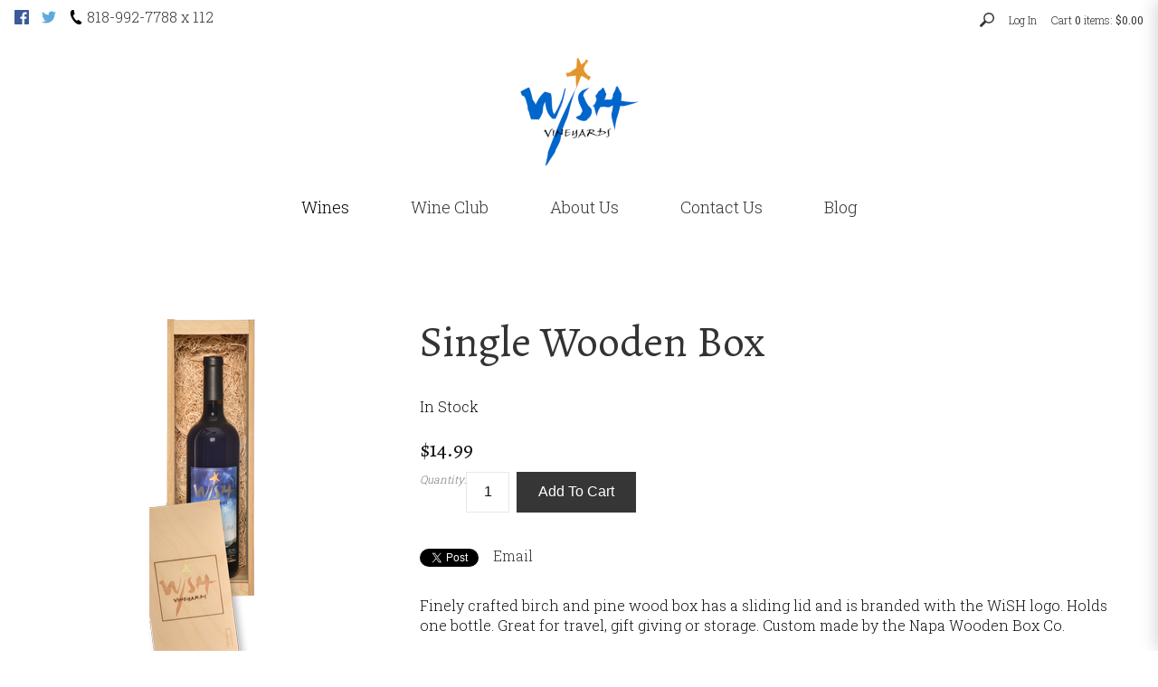

--- FILE ---
content_type: text/html;charset=UTF-8
request_url: https://www.wishvineyards.com/product/Wooden-Box-Single
body_size: 20646
content:
 <!DOCTYPE html>
<html lang="en">
<head>
  
		<title>WiSH Vineyards Single Wooden Box</title>
	
	<meta name="description" content="The WiSH Vineyards Wooden Box is finely crafted of birch and pine and has a sliding lid, branded with the WiSH logo. Holds one bottle. Great for travel, gift giving or storage. Custom made by the Napa Wooden Box Co." />

	<meta name="platform" content="WineDirect Ecommerce https://www.winedirect.com" />


		<link rel="canonical" href="https://www.wishvineyards.com/product/Wooden-Box-Single" />
	
	<link rel="stylesheet" href="https://assetss3.vin65.com/css/vin65-accessibility.css?timestamp=20190329" type="text/css">
	

	<script src="https://assetss3.vin65.com/js/jquery-1.7.2.patch.min.js"></script>

	
	
	
		<script type="text/javascript">
			var assetPath = "https://assetss3.vin65.com",
				request = { currency: "USD" },
				hasCheckoutV2 = 1,
				hasGTM = 0,
				recaptcha_sitekey = "6LcEbIEcAAAAAJQ6r4MRukuzP3LXp_pFuAizch7o";
		</script>
	
	
	
	
		<script src="https://assetss3.vin65.com/js/jquery-ui-1.8.21.custom.min.js" type="text/javascript"></script>	
	
	
		<link rel="stylesheet" href="https://assetss3.vin65.com/css/jquery-ui-1.8.21.custom.css" type="text/css">
		<style>
			.ui-datepicker .ui-datepicker-prev span, .ui-datepicker .ui-datepicker-next span {
				font-size: 0px;
			}
		</style>
	
	<script src="https://assetss3.vin65.com/js/vin65.js?timestamp=20250612" type="text/javascript"></script>
	
			<script type="text/javascript" src="//ws.sharethis.com/button/sharethis.js"></script>
		
			<script src="//connect.facebook.net/en_US/all.js#xfbml=1"></script>
		
<script type="text/javascript">
	try {	
		var _gaq = _gaq || [];

		
			_gaq.push(['t11._setAccount', 'UA-33184573-1']);
							
			_gaq.push(['t11._trackPageview']);
			
			
			_gaq.push(['t12._setAccount', 'UA-80634432-1']);
							
			_gaq.push(['t12._trackPageview']);
			
			
			_gaq.push(['t13._setAccount', 'UA-33278598-39']);
							
			_gaq.push(['t13._trackPageview']);
			
			
		(function() {
			var ga = document.createElement('script');     ga.type = 'text/javascript'; ga.async = true;
			
			ga.src = ('https:' == document.location.protocol ? 'https://' : 'http://') + 'stats.g.doubleclick.net/dc.js';
			var s = document.getElementsByTagName('script')[0]; s.parentNode.insertBefore(ga, s);
		})();
	} catch(err) {

		/*txt="There was an error on Google Analytics.\n\n";
		txt+="Error description: " + err.message + "\n\n";
		txt+="Click OK to continue.\n\n";
		alert(txt);
		*/
	}
</script>


<script>
	window['_fs_debug'] = false;
	window['_fs_host'] = 'fullstory.com';
	window['_fs_script'] = 'edge.fullstory.com/s/fs.js';
	window['_fs_org'] = 'S4RSX';
	window['_fs_namespace'] = 'FS';
	(function(m,n,e,t,l,o,g,y){
	    if (e in m) {if(m.console && m.console.log) { m.console.log('FullStory namespace conflict. Please set window["_fs_namespace"].');} return;}
	    g=m[e]=function(a,b,s){g.q?g.q.push([a,b,s]):g._api(a,b,s);};g.q=[];
	    o=n.createElement(t);o.async=1;o.crossOrigin='anonymous';o.src='https://'+_fs_script;
	    y=n.getElementsByTagName(t)[0];y.parentNode.insertBefore(o,y);
	    g.identify=function(i,v,s){g(l,{uid:i},s);if(v)g(l,v,s)};g.setUserVars=function(v,s){g(l,v,s)};g.event=function(i,v,s){g('event',{n:i,p:v},s)};
	    g.shutdown=function(){g("rec",!1)};g.restart=function(){g("rec",!0)};
	    g.log = function(a,b){g("log",[a,b])};
	    g.consent=function(a){g("consent",!arguments.length||a)};
	    g.identifyAccount=function(i,v){o='account';v=v||{};v.acctId=i;g(o,v)};
	    g.clearUserCookie=function(){};
	    g._w={};y='XMLHttpRequest';g._w[y]=m[y];y='fetch';g._w[y]=m[y];
	    if(m[y])m[y]=function(){return g._w[y].apply(this,arguments)};
	})(window,document,window['_fs_namespace'],'script','user');


	(function() {
		
	})();
</script>

<script type="text/javascript">
window.NREUM||(NREUM={}),__nr_require=function(t,n,e){function r(e){if(!n[e]){var o=n[e]={exports:{}};t[e][0].call(o.exports,function(n){var o=t[e][1][n];return r(o||n)},o,o.exports)}return n[e].exports}if("function"==typeof __nr_require)return __nr_require;for(var o=0;o<e.length;o++)r(e[o]);return r}({1:[function(t,n,e){function r(t){try{s.console&&console.log(t)}catch(n){}}var o,i=t("ee"),a=t(21),s={};try{o=localStorage.getItem("__nr_flags").split(","),console&&"function"==typeof console.log&&(s.console=!0,o.indexOf("dev")!==-1&&(s.dev=!0),o.indexOf("nr_dev")!==-1&&(s.nrDev=!0))}catch(c){}s.nrDev&&i.on("internal-error",function(t){r(t.stack)}),s.dev&&i.on("fn-err",function(t,n,e){r(e.stack)}),s.dev&&(r("NR AGENT IN DEVELOPMENT MODE"),r("flags: "+a(s,function(t,n){return t}).join(", ")))},{}],2:[function(t,n,e){function r(t,n,e,r,s){try{p?p-=1:o(s||new UncaughtException(t,n,e),!0)}catch(f){try{i("ierr",[f,c.now(),!0])}catch(d){}}return"function"==typeof u&&u.apply(this,a(arguments))}function UncaughtException(t,n,e){this.message=t||"Uncaught error with no additional information",this.sourceURL=n,this.line=e}function o(t,n){var e=n?null:c.now();i("err",[t,e])}var i=t("handle"),a=t(22),s=t("ee"),c=t("loader"),f=t("gos"),u=window.onerror,d=!1,l="nr@seenError",p=0;c.features.err=!0,t(1),window.onerror=r;try{throw new Error}catch(h){"stack"in h&&(t(9),t(8),"addEventListener"in window&&t(5),c.xhrWrappable&&t(10),d=!0)}s.on("fn-start",function(t,n,e){d&&(p+=1)}),s.on("fn-err",function(t,n,e){d&&!e[l]&&(f(e,l,function(){return!0}),this.thrown=!0,o(e))}),s.on("fn-end",function(){d&&!this.thrown&&p>0&&(p-=1)}),s.on("internal-error",function(t){i("ierr",[t,c.now(),!0])})},{}],3:[function(t,n,e){t("loader").features.ins=!0},{}],4:[function(t,n,e){function r(t){}if(window.performance&&window.performance.timing&&window.performance.getEntriesByType){var o=t("ee"),i=t("handle"),a=t(9),s=t(8),c="learResourceTimings",f="addEventListener",u="resourcetimingbufferfull",d="bstResource",l="resource",p="-start",h="-end",m="fn"+p,w="fn"+h,v="bstTimer",g="pushState",y=t("loader");y.features.stn=!0,t(7),"addEventListener"in window&&t(5);var x=NREUM.o.EV;o.on(m,function(t,n){var e=t[0];e instanceof x&&(this.bstStart=y.now())}),o.on(w,function(t,n){var e=t[0];e instanceof x&&i("bst",[e,n,this.bstStart,y.now()])}),a.on(m,function(t,n,e){this.bstStart=y.now(),this.bstType=e}),a.on(w,function(t,n){i(v,[n,this.bstStart,y.now(),this.bstType])}),s.on(m,function(){this.bstStart=y.now()}),s.on(w,function(t,n){i(v,[n,this.bstStart,y.now(),"requestAnimationFrame"])}),o.on(g+p,function(t){this.time=y.now(),this.startPath=location.pathname+location.hash}),o.on(g+h,function(t){i("bstHist",[location.pathname+location.hash,this.startPath,this.time])}),f in window.performance&&(window.performance["c"+c]?window.performance[f](u,function(t){i(d,[window.performance.getEntriesByType(l)]),window.performance["c"+c]()},!1):window.performance[f]("webkit"+u,function(t){i(d,[window.performance.getEntriesByType(l)]),window.performance["webkitC"+c]()},!1)),document[f]("scroll",r,{passive:!0}),document[f]("keypress",r,!1),document[f]("click",r,!1)}},{}],5:[function(t,n,e){function r(t){for(var n=t;n&&!n.hasOwnProperty(u);)n=Object.getPrototypeOf(n);n&&o(n)}function o(t){s.inPlace(t,[u,d],"-",i)}function i(t,n){return t[1]}var a=t("ee").get("events"),s=t("wrap-function")(a,!0),c=t("gos"),f=XMLHttpRequest,u="addEventListener",d="removeEventListener";n.exports=a,"getPrototypeOf"in Object?(r(document),r(window),r(f.prototype)):f.prototype.hasOwnProperty(u)&&(o(window),o(f.prototype)),a.on(u+"-start",function(t,n){var e=t[1],r=c(e,"nr@wrapped",function(){function t(){if("function"==typeof e.handleEvent)return e.handleEvent.apply(e,arguments)}var n={object:t,"function":e}[typeof e];return n?s(n,"fn-",null,n.name||"anonymous"):e});this.wrapped=t[1]=r}),a.on(d+"-start",function(t){t[1]=this.wrapped||t[1]})},{}],6:[function(t,n,e){function r(t,n,e){var r=t[n];"function"==typeof r&&(t[n]=function(){var t=i(arguments),n={};o.emit(e+"before-start",[t],n);var a;n[m]&&n[m].dt&&(a=n[m].dt);var s=r.apply(this,t);return o.emit(e+"start",[t,a],s),s.then(function(t){return o.emit(e+"end",[null,t],s),t},function(t){throw o.emit(e+"end",[t],s),t})})}var o=t("ee").get("fetch"),i=t(22),a=t(21);n.exports=o;var s=window,c="fetch-",f=c+"body-",u=["arrayBuffer","blob","json","text","formData"],d=s.Request,l=s.Response,p=s.fetch,h="prototype",m="nr@context";d&&l&&p&&(a(u,function(t,n){r(d[h],n,f),r(l[h],n,f)}),r(s,"fetch",c),o.on(c+"end",function(t,n){var e=this;if(n){var r=n.headers.get("content-length");null!==r&&(e.rxSize=r),o.emit(c+"done",[null,n],e)}else o.emit(c+"done",[t],e)}))},{}],7:[function(t,n,e){var r=t("ee").get("history"),o=t("wrap-function")(r);n.exports=r;var i=window.history&&window.history.constructor&&window.history.constructor.prototype,a=window.history;i&&i.pushState&&i.replaceState&&(a=i),o.inPlace(a,["pushState","replaceState"],"-")},{}],8:[function(t,n,e){var r=t("ee").get("raf"),o=t("wrap-function")(r),i="equestAnimationFrame";n.exports=r,o.inPlace(window,["r"+i,"mozR"+i,"webkitR"+i,"msR"+i],"raf-"),r.on("raf-start",function(t){t[0]=o(t[0],"fn-")})},{}],9:[function(t,n,e){function r(t,n,e){t[0]=a(t[0],"fn-",null,e)}function o(t,n,e){this.method=e,this.timerDuration=isNaN(t[1])?0:+t[1],t[0]=a(t[0],"fn-",this,e)}var i=t("ee").get("timer"),a=t("wrap-function")(i),s="setTimeout",c="setInterval",f="clearTimeout",u="-start",d="-";n.exports=i,a.inPlace(window,[s,"setImmediate"],s+d),a.inPlace(window,[c],c+d),a.inPlace(window,[f,"clearImmediate"],f+d),i.on(c+u,r),i.on(s+u,o)},{}],10:[function(t,n,e){function r(t,n){d.inPlace(n,["onreadystatechange"],"fn-",s)}function o(){var t=this,n=u.context(t);t.readyState>3&&!n.resolved&&(n.resolved=!0,u.emit("xhr-resolved",[],t)),d.inPlace(t,g,"fn-",s)}function i(t){y.push(t),h&&(b?b.then(a):w?w(a):(E=-E,O.data=E))}function a(){for(var t=0;t<y.length;t++)r([],y[t]);y.length&&(y=[])}function s(t,n){return n}function c(t,n){for(var e in t)n[e]=t[e];return n}t(5);var f=t("ee"),u=f.get("xhr"),d=t("wrap-function")(u),l=NREUM.o,p=l.XHR,h=l.MO,m=l.PR,w=l.SI,v="readystatechange",g=["onload","onerror","onabort","onloadstart","onloadend","onprogress","ontimeout"],y=[];n.exports=u;var x=window.XMLHttpRequest=function(t){var n=new p(t);try{u.emit("new-xhr",[n],n),n.addEventListener(v,o,!1)}catch(e){try{u.emit("internal-error",[e])}catch(r){}}return n};if(c(p,x),x.prototype=p.prototype,d.inPlace(x.prototype,["open","send"],"-xhr-",s),u.on("send-xhr-start",function(t,n){r(t,n),i(n)}),u.on("open-xhr-start",r),h){var b=m&&m.resolve();if(!w&&!m){var E=1,O=document.createTextNode(E);new h(a).observe(O,{characterData:!0})}}else f.on("fn-end",function(t){t[0]&&t[0].type===v||a()})},{}],11:[function(t,n,e){function r(t){if(!i(t))return null;var n=window.NREUM;if(!n.loader_config)return null;var e=(n.loader_config.accountID||"").toString()||null,r=(n.loader_config.agentID||"").toString()||null,s=(n.loader_config.trustKey||"").toString()||null;if(!e||!r)return null;var c=a.generateCatId(),f=a.generateCatId(),u=Date.now(),d=o(c,f,u,e,r,s);return{header:d,guid:c,traceId:f,timestamp:u}}function o(t,n,e,r,o,i){var a="btoa"in window&&"function"==typeof window.btoa;if(!a)return null;var s={v:[0,1],d:{ty:"Browser",ac:r,ap:o,id:t,tr:n,ti:e}};return i&&r!==i&&(s.d.tk=i),btoa(JSON.stringify(s))}function i(t){var n=!1,e=!1,r={};if("init"in NREUM&&"distributed_tracing"in NREUM.init&&(r=NREUM.init.distributed_tracing,e=!!r.enabled),e)if(t.sameOrigin)n=!0;else if(r.allowed_origins instanceof Array)for(var o=0;o<r.allowed_origins.length;o++){var i=s(r.allowed_origins[o]);if(t.hostname===i.hostname&&t.protocol===i.protocol&&t.port===i.port){n=!0;break}}return e&&n}var a=t(19),s=t(13);n.exports={generateTracePayload:r,shouldGenerateTrace:i}},{}],12:[function(t,n,e){function r(t){var n=this.params,e=this.metrics;if(!this.ended){this.ended=!0;for(var r=0;r<l;r++)t.removeEventListener(d[r],this.listener,!1);n.aborted||(e.duration=a.now()-this.startTime,this.loadCaptureCalled||4!==t.readyState?null==n.status&&(n.status=0):i(this,t),e.cbTime=this.cbTime,u.emit("xhr-done",[t],t),s("xhr",[n,e,this.startTime]))}}function o(t,n){var e=c(n),r=t.params;r.host=e.hostname+":"+e.port,r.pathname=e.pathname,t.parsedOrigin=c(n),t.sameOrigin=t.parsedOrigin.sameOrigin}function i(t,n){t.params.status=n.status;var e=w(n,t.lastSize);if(e&&(t.metrics.rxSize=e),t.sameOrigin){var r=n.getResponseHeader("X-NewRelic-App-Data");r&&(t.params.cat=r.split(", ").pop())}t.loadCaptureCalled=!0}var a=t("loader");if(a.xhrWrappable){var s=t("handle"),c=t(13),f=t(11).generateTracePayload,u=t("ee"),d=["load","error","abort","timeout"],l=d.length,p=t("id"),h=t(17),m=t(16),w=t(14),v=window.XMLHttpRequest;a.features.xhr=!0,t(10),t(6),u.on("new-xhr",function(t){var n=this;n.totalCbs=0,n.called=0,n.cbTime=0,n.end=r,n.ended=!1,n.xhrGuids={},n.lastSize=null,n.loadCaptureCalled=!1,t.addEventListener("load",function(e){i(n,t)},!1),h&&(h>34||h<10)||window.opera||t.addEventListener("progress",function(t){n.lastSize=t.loaded},!1)}),u.on("open-xhr-start",function(t){this.params={method:t[0]},o(this,t[1]),this.metrics={}}),u.on("open-xhr-end",function(t,n){"loader_config"in NREUM&&"xpid"in NREUM.loader_config&&this.sameOrigin&&n.setRequestHeader("X-NewRelic-ID",NREUM.loader_config.xpid);var e=f(this.parsedOrigin);e&&e.header&&(n.setRequestHeader("newrelic",e.header),this.dt=e)}),u.on("send-xhr-start",function(t,n){var e=this.metrics,r=t[0],o=this;if(e&&r){var i=m(r);i&&(e.txSize=i)}this.startTime=a.now(),this.listener=function(t){try{"abort"!==t.type||o.loadCaptureCalled||(o.params.aborted=!0),("load"!==t.type||o.called===o.totalCbs&&(o.onloadCalled||"function"!=typeof n.onload))&&o.end(n)}catch(e){try{u.emit("internal-error",[e])}catch(r){}}};for(var s=0;s<l;s++)n.addEventListener(d[s],this.listener,!1)}),u.on("xhr-cb-time",function(t,n,e){this.cbTime+=t,n?this.onloadCalled=!0:this.called+=1,this.called!==this.totalCbs||!this.onloadCalled&&"function"==typeof e.onload||this.end(e)}),u.on("xhr-load-added",function(t,n){var e=""+p(t)+!!n;this.xhrGuids&&!this.xhrGuids[e]&&(this.xhrGuids[e]=!0,this.totalCbs+=1)}),u.on("xhr-load-removed",function(t,n){var e=""+p(t)+!!n;this.xhrGuids&&this.xhrGuids[e]&&(delete this.xhrGuids[e],this.totalCbs-=1)}),u.on("addEventListener-end",function(t,n){n instanceof v&&"load"===t[0]&&u.emit("xhr-load-added",[t[1],t[2]],n)}),u.on("removeEventListener-end",function(t,n){n instanceof v&&"load"===t[0]&&u.emit("xhr-load-removed",[t[1],t[2]],n)}),u.on("fn-start",function(t,n,e){n instanceof v&&("onload"===e&&(this.onload=!0),("load"===(t[0]&&t[0].type)||this.onload)&&(this.xhrCbStart=a.now()))}),u.on("fn-end",function(t,n){this.xhrCbStart&&u.emit("xhr-cb-time",[a.now()-this.xhrCbStart,this.onload,n],n)}),u.on("fetch-before-start",function(t){var n,e=t[1]||{};"string"==typeof t[0]?n=t[0]:t[0]&&t[0].url&&(n=t[0].url),n&&(this.parsedOrigin=c(n),this.sameOrigin=this.parsedOrigin.sameOrigin);var r=f(this.parsedOrigin);if(r&&r.header){var o=r.header;if("string"==typeof t[0]){var i={};for(var a in e)i[a]=e[a];i.headers=new Headers(e.headers||{}),i.headers.set("newrelic",o),this.dt=r,t.length>1?t[1]=i:t.push(i)}else t[0]&&t[0].headers&&(t[0].headers.append("newrelic",o),this.dt=r)}})}},{}],13:[function(t,n,e){var r={};n.exports=function(t){if(t in r)return r[t];var n=document.createElement("a"),e=window.location,o={};n.href=t,o.port=n.port;var i=n.href.split("://");!o.port&&i[1]&&(o.port=i[1].split("/")[0].split("@").pop().split(":")[1]),o.port&&"0"!==o.port||(o.port="https"===i[0]?"443":"80"),o.hostname=n.hostname||e.hostname,o.pathname=n.pathname,o.protocol=i[0],"/"!==o.pathname.charAt(0)&&(o.pathname="/"+o.pathname);var a=!n.protocol||":"===n.protocol||n.protocol===e.protocol,s=n.hostname===document.domain&&n.port===e.port;return o.sameOrigin=a&&(!n.hostname||s),"/"===o.pathname&&(r[t]=o),o}},{}],14:[function(t,n,e){function r(t,n){var e=t.responseType;return"json"===e&&null!==n?n:"arraybuffer"===e||"blob"===e||"json"===e?o(t.response):"text"===e||"document"===e||""===e||void 0===e?o(t.responseText):void 0}var o=t(16);n.exports=r},{}],15:[function(t,n,e){function r(){}function o(t,n,e){return function(){return i(t,[f.now()].concat(s(arguments)),n?null:this,e),n?void 0:this}}var i=t("handle"),a=t(21),s=t(22),c=t("ee").get("tracer"),f=t("loader"),u=NREUM;"undefined"==typeof window.newrelic&&(newrelic=u);var d=["setPageViewName","setCustomAttribute","setErrorHandler","finished","addToTrace","inlineHit","addRelease"],l="api-",p=l+"ixn-";a(d,function(t,n){u[n]=o(l+n,!0,"api")}),u.addPageAction=o(l+"addPageAction",!0),u.setCurrentRouteName=o(l+"routeName",!0),n.exports=newrelic,u.interaction=function(){return(new r).get()};var h=r.prototype={createTracer:function(t,n){var e={},r=this,o="function"==typeof n;return i(p+"tracer",[f.now(),t,e],r),function(){if(c.emit((o?"":"no-")+"fn-start",[f.now(),r,o],e),o)try{return n.apply(this,arguments)}catch(t){throw c.emit("fn-err",[arguments,this,t],e),t}finally{c.emit("fn-end",[f.now()],e)}}}};a("actionText,setName,setAttribute,save,ignore,onEnd,getContext,end,get".split(","),function(t,n){h[n]=o(p+n)}),newrelic.noticeError=function(t,n){"string"==typeof t&&(t=new Error(t)),i("err",[t,f.now(),!1,n])}},{}],16:[function(t,n,e){n.exports=function(t){if("string"==typeof t&&t.length)return t.length;if("object"==typeof t){if("undefined"!=typeof ArrayBuffer&&t instanceof ArrayBuffer&&t.byteLength)return t.byteLength;if("undefined"!=typeof Blob&&t instanceof Blob&&t.size)return t.size;if(!("undefined"!=typeof FormData&&t instanceof FormData))try{return JSON.stringify(t).length}catch(n){return}}}},{}],17:[function(t,n,e){var r=0,o=navigator.userAgent.match(/Firefox[\/\s](\d+\.\d+)/);o&&(r=+o[1]),n.exports=r},{}],18:[function(t,n,e){function r(t,n){var e=t.getEntries();e.forEach(function(t){"first-paint"===t.name?c("timing",["fp",Math.floor(t.startTime)]):"first-contentful-paint"===t.name&&c("timing",["fcp",Math.floor(t.startTime)])})}function o(t,n){var e=t.getEntries();e.length>0&&c("lcp",[e[e.length-1]])}function i(t){if(t instanceof u&&!l){var n,e=Math.round(t.timeStamp);n=e>1e12?Date.now()-e:f.now()-e,l=!0,c("timing",["fi",e,{type:t.type,fid:n}])}}if(!("init"in NREUM&&"page_view_timing"in NREUM.init&&"enabled"in NREUM.init.page_view_timing&&NREUM.init.page_view_timing.enabled===!1)){var a,s,c=t("handle"),f=t("loader"),u=NREUM.o.EV;if("PerformanceObserver"in window&&"function"==typeof window.PerformanceObserver){a=new PerformanceObserver(r),s=new PerformanceObserver(o);try{a.observe({entryTypes:["paint"]}),s.observe({entryTypes:["largest-contentful-paint"]})}catch(d){}}if("addEventListener"in document){var l=!1,p=["click","keydown","mousedown","pointerdown","touchstart"];p.forEach(function(t){document.addEventListener(t,i,!1)})}}},{}],19:[function(t,n,e){function r(){function t(){return n?15&n[e++]:16*Math.random()|0}var n=null,e=0,r=window.crypto||window.msCrypto;r&&r.getRandomValues&&(n=r.getRandomValues(new Uint8Array(31)));for(var o,i="xxxxxxxx-xxxx-4xxx-yxxx-xxxxxxxxxxxx",a="",s=0;s<i.length;s++)o=i[s],"x"===o?a+=t().toString(16):"y"===o?(o=3&t()|8,a+=o.toString(16)):a+=o;return a}function o(){function t(){return n?15&n[e++]:16*Math.random()|0}var n=null,e=0,r=window.crypto||window.msCrypto;r&&r.getRandomValues&&Uint8Array&&(n=r.getRandomValues(new Uint8Array(31)));for(var o=[],i=0;i<16;i++)o.push(t().toString(16));return o.join("")}n.exports={generateUuid:r,generateCatId:o}},{}],20:[function(t,n,e){function r(t,n){if(!o)return!1;if(t!==o)return!1;if(!n)return!0;if(!i)return!1;for(var e=i.split("."),r=n.split("."),a=0;a<r.length;a++)if(r[a]!==e[a])return!1;return!0}var o=null,i=null,a=/Version\/(\S+)\s+Safari/;if(navigator.userAgent){var s=navigator.userAgent,c=s.match(a);c&&s.indexOf("Chrome")===-1&&s.indexOf("Chromium")===-1&&(o="Safari",i=c[1])}n.exports={agent:o,version:i,match:r}},{}],21:[function(t,n,e){function r(t,n){var e=[],r="",i=0;for(r in t)o.call(t,r)&&(e[i]=n(r,t[r]),i+=1);return e}var o=Object.prototype.hasOwnProperty;n.exports=r},{}],22:[function(t,n,e){function r(t,n,e){n||(n=0),"undefined"==typeof e&&(e=t?t.length:0);for(var r=-1,o=e-n||0,i=Array(o<0?0:o);++r<o;)i[r]=t[n+r];return i}n.exports=r},{}],23:[function(t,n,e){n.exports={exists:"undefined"!=typeof window.performance&&window.performance.timing&&"undefined"!=typeof window.performance.timing.navigationStart}},{}],ee:[function(t,n,e){function r(){}function o(t){function n(t){return t&&t instanceof r?t:t?c(t,s,i):i()}function e(e,r,o,i){if(!l.aborted||i){t&&t(e,r,o);for(var a=n(o),s=m(e),c=s.length,f=0;f<c;f++)s[f].apply(a,r);var d=u[y[e]];return d&&d.push([x,e,r,a]),a}}function p(t,n){g[t]=m(t).concat(n)}function h(t,n){var e=g[t];if(e)for(var r=0;r<e.length;r++)e[r]===n&&e.splice(r,1)}function m(t){return g[t]||[]}function w(t){return d[t]=d[t]||o(e)}function v(t,n){f(t,function(t,e){n=n||"feature",y[e]=n,n in u||(u[n]=[])})}var g={},y={},x={on:p,addEventListener:p,removeEventListener:h,emit:e,get:w,listeners:m,context:n,buffer:v,abort:a,aborted:!1};return x}function i(){return new r}function a(){(u.api||u.feature)&&(l.aborted=!0,u=l.backlog={})}var s="nr@context",c=t("gos"),f=t(21),u={},d={},l=n.exports=o();l.backlog=u},{}],gos:[function(t,n,e){function r(t,n,e){if(o.call(t,n))return t[n];var r=e();if(Object.defineProperty&&Object.keys)try{return Object.defineProperty(t,n,{value:r,writable:!0,enumerable:!1}),r}catch(i){}return t[n]=r,r}var o=Object.prototype.hasOwnProperty;n.exports=r},{}],handle:[function(t,n,e){function r(t,n,e,r){o.buffer([t],r),o.emit(t,n,e)}var o=t("ee").get("handle");n.exports=r,r.ee=o},{}],id:[function(t,n,e){function r(t){var n=typeof t;return!t||"object"!==n&&"function"!==n?-1:t===window?0:a(t,i,function(){return o++})}var o=1,i="nr@id",a=t("gos");n.exports=r},{}],loader:[function(t,n,e){function r(){if(!E++){var t=b.info=NREUM.info,n=p.getElementsByTagName("script")[0];if(setTimeout(u.abort,3e4),!(t&&t.licenseKey&&t.applicationID&&n))return u.abort();f(y,function(n,e){t[n]||(t[n]=e)}),c("mark",["onload",a()+b.offset],null,"api");var e=p.createElement("script");e.src="https://"+t.agent,n.parentNode.insertBefore(e,n)}}function o(){"complete"===p.readyState&&i()}function i(){c("mark",["domContent",a()+b.offset],null,"api")}function a(){return O.exists&&performance.now?Math.round(performance.now()):(s=Math.max((new Date).getTime(),s))-b.offset}var s=(new Date).getTime(),c=t("handle"),f=t(21),u=t("ee"),d=t(20),l=window,p=l.document,h="addEventListener",m="attachEvent",w=l.XMLHttpRequest,v=w&&w.prototype;NREUM.o={ST:setTimeout,SI:l.setImmediate,CT:clearTimeout,XHR:w,REQ:l.Request,EV:l.Event,PR:l.Promise,MO:l.MutationObserver};var g=""+location,y={beacon:"bam.nr-data.net",errorBeacon:"bam.nr-data.net",agent:"js-agent.newrelic.com/nr-1167.min.js"},x=w&&v&&v[h]&&!/CriOS/.test(navigator.userAgent),b=n.exports={offset:s,now:a,origin:g,features:{},xhrWrappable:x,userAgent:d};t(15),t(18),p[h]?(p[h]("DOMContentLoaded",i,!1),l[h]("load",r,!1)):(p[m]("onreadystatechange",o),l[m]("onload",r)),c("mark",["firstbyte",s],null,"api");var E=0,O=t(23)},{}],"wrap-function":[function(t,n,e){function r(t){return!(t&&t instanceof Function&&t.apply&&!t[a])}var o=t("ee"),i=t(22),a="nr@original",s=Object.prototype.hasOwnProperty,c=!1;n.exports=function(t,n){function e(t,n,e,o){function nrWrapper(){var r,a,s,c;try{a=this,r=i(arguments),s="function"==typeof e?e(r,a):e||{}}catch(f){l([f,"",[r,a,o],s])}u(n+"start",[r,a,o],s);try{return c=t.apply(a,r)}catch(d){throw u(n+"err",[r,a,d],s),d}finally{u(n+"end",[r,a,c],s)}}return r(t)?t:(n||(n=""),nrWrapper[a]=t,d(t,nrWrapper),nrWrapper)}function f(t,n,o,i){o||(o="");var a,s,c,f="-"===o.charAt(0);for(c=0;c<n.length;c++)s=n[c],a=t[s],r(a)||(t[s]=e(a,f?s+o:o,i,s))}function u(e,r,o){if(!c||n){var i=c;c=!0;try{t.emit(e,r,o,n)}catch(a){l([a,e,r,o])}c=i}}function d(t,n){if(Object.defineProperty&&Object.keys)try{var e=Object.keys(t);return e.forEach(function(e){Object.defineProperty(n,e,{get:function(){return t[e]},set:function(n){return t[e]=n,n}})}),n}catch(r){l([r])}for(var o in t)s.call(t,o)&&(n[o]=t[o]);return n}function l(n){try{t.emit("internal-error",n)}catch(e){}}return t||(t=o),e.inPlace=f,e.flag=a,e}},{}]},{},["loader",2,12,4,3]);
;NREUM.loader_config={accountID:"452206",trustKey:"452206",agentID:"404286013",licenseKey:"1c223bb105",applicationID:"383664277"}
;NREUM.info={beacon:"bam.nr-data.net",errorBeacon:"bam.nr-data.net",licenseKey:"1c223bb105",applicationID:"383664277",sa:1}
</script>

<script>
var _rollbarConfig = {
	accessToken: 'ed82373c35664f9c977d3ee5c49d489a',
	captureUncaught: true,
	captureUnhandledRejections: true,
	scrubFields: [
		'creditCardNumber',
		'loginData',
		'password',
		'cvv2',
		'cardSwipe',
		'cardNumber',
		'cardExpiryMo',
		'cardExpiryYr',
		'creditCardExpiresIn',
		'creditCardNumber',
		'creditCardExpiryMo',
		'creditCardExpiryYr',
		'nameOnCard'
	],
	scrubTelemetryInputs: true,
	payload: {
		environment: "production",
		websiteID: "EE489C4A-0908-FF09-5497-46FA1AFCF3A8"
	}
};
// Rollbar Snippet
!function(r){function e(n){if(o[n])return o[n].exports;var t=o[n]={exports:{},id:n,loaded:!1};return r[n].call(t.exports,t,t.exports,e),t.loaded=!0,t.exports}var o={};return e.m=r,e.c=o,e.p="",e(0)}([function(r,e,o){"use strict";var n=o(1),t=o(4);_rollbarConfig=_rollbarConfig||{},_rollbarConfig.rollbarJsUrl=_rollbarConfig.rollbarJsUrl||"https://cdnjs.cloudflare.com/ajax/libs/rollbar.js/2.4.6/rollbar.min.js",_rollbarConfig.async=void 0===_rollbarConfig.async||_rollbarConfig.async;var a=n.setupShim(window,_rollbarConfig),l=t(_rollbarConfig);window.rollbar=n.Rollbar,a.loadFull(window,document,!_rollbarConfig.async,_rollbarConfig,l)},function(r,e,o){"use strict";function n(r){return function(){try{return r.apply(this,arguments)}catch(r){try{console.error("[Rollbar]: Internal error",r)}catch(r){}}}}function t(r,e){this.options=r,this._rollbarOldOnError=null;var o=s++;this.shimId=function(){return o},"undefined"!=typeof window&&window._rollbarShims&&(window._rollbarShims[o]={handler:e,messages:[]})}function a(r,e){if(r){var o=e.globalAlias||"Rollbar";if("object"==typeof r[o])return r[o];r._rollbarShims={},r._rollbarWrappedError=null;var t=new p(e);return n(function(){e.captureUncaught&&(t._rollbarOldOnError=r.onerror,i.captureUncaughtExceptions(r,t,!0),i.wrapGlobals(r,t,!0)),e.captureUnhandledRejections&&i.captureUnhandledRejections(r,t,!0);var n=e.autoInstrument;return e.enabled!==!1&&(void 0===n||n===!0||"object"==typeof n&&n.network)&&r.addEventListener&&(r.addEventListener("load",t.captureLoad.bind(t)),r.addEventListener("DOMContentLoaded",t.captureDomContentLoaded.bind(t))),r[o]=t,t})()}}function l(r){return n(function(){var e=this,o=Array.prototype.slice.call(arguments,0),n={shim:e,method:r,args:o,ts:new Date};window._rollbarShims[this.shimId()].messages.push(n)})}var i=o(2),s=0,d=o(3),c=function(r,e){return new t(r,e)},p=d.bind(null,c);t.prototype.loadFull=function(r,e,o,t,a){var l=function(){var e;if(void 0===r._rollbarDidLoad){e=new Error("rollbar.js did not load");for(var o,n,t,l,i=0;o=r._rollbarShims[i++];)for(o=o.messages||[];n=o.shift();)for(t=n.args||[],i=0;i<t.length;++i)if(l=t[i],"function"==typeof l){l(e);break}}"function"==typeof a&&a(e)},i=!1,s=e.createElement("script"),d=e.getElementsByTagName("script")[0],c=d.parentNode;s.crossOrigin="",s.src=t.rollbarJsUrl,o||(s.async=!0),s.onload=s.onreadystatechange=n(function(){if(!(i||this.readyState&&"loaded"!==this.readyState&&"complete"!==this.readyState)){s.onload=s.onreadystatechange=null;try{c.removeChild(s)}catch(r){}i=!0,l()}}),c.insertBefore(s,d)},t.prototype.wrap=function(r,e,o){try{var n;if(n="function"==typeof e?e:function(){return e||{}},"function"!=typeof r)return r;if(r._isWrap)return r;if(!r._rollbar_wrapped&&(r._rollbar_wrapped=function(){o&&"function"==typeof o&&o.apply(this,arguments);try{return r.apply(this,arguments)}catch(o){var e=o;throw e&&("string"==typeof e&&(e=new String(e)),e._rollbarContext=n()||{},e._rollbarContext._wrappedSource=r.toString(),window._rollbarWrappedError=e),e}},r._rollbar_wrapped._isWrap=!0,r.hasOwnProperty))for(var t in r)r.hasOwnProperty(t)&&(r._rollbar_wrapped[t]=r[t]);return r._rollbar_wrapped}catch(e){return r}};for(var u="log,debug,info,warn,warning,error,critical,global,configure,handleUncaughtException,handleUnhandledRejection,captureEvent,captureDomContentLoaded,captureLoad".split(","),f=0;f<u.length;++f)t.prototype[u[f]]=l(u[f]);r.exports={setupShim:a,Rollbar:p}},function(r,e){"use strict";function o(r,e,o){if(r){var t;"function"==typeof e._rollbarOldOnError?t=e._rollbarOldOnError:r.onerror&&!r.onerror.belongsToShim&&(t=r.onerror,e._rollbarOldOnError=t);var a=function(){var o=Array.prototype.slice.call(arguments,0);n(r,e,t,o)};a.belongsToShim=o,r.onerror=a}}function n(r,e,o,n){r._rollbarWrappedError&&(n[4]||(n[4]=r._rollbarWrappedError),n[5]||(n[5]=r._rollbarWrappedError._rollbarContext),r._rollbarWrappedError=null),e.handleUncaughtException.apply(e,n),o&&o.apply(r,n)}function t(r,e,o){if(r){"function"==typeof r._rollbarURH&&r._rollbarURH.belongsToShim&&r.removeEventListener("unhandledrejection",r._rollbarURH);var n=function(r){var o,n,t;try{o=r.reason}catch(r){o=void 0}try{n=r.promise}catch(r){n="[unhandledrejection] error getting `promise` from event"}try{t=r.detail,!o&&t&&(o=t.reason,n=t.promise)}catch(r){t="[unhandledrejection] error getting `detail` from event"}o||(o="[unhandledrejection] error getting `reason` from event"),e&&e.handleUnhandledRejection&&e.handleUnhandledRejection(o,n)};n.belongsToShim=o,r._rollbarURH=n,r.addEventListener("unhandledrejection",n)}}function a(r,e,o){if(r){var n,t,a="EventTarget,Window,Node,ApplicationCache,AudioTrackList,ChannelMergerNode,CryptoOperation,EventSource,FileReader,HTMLUnknownElement,IDBDatabase,IDBRequest,IDBTransaction,KeyOperation,MediaController,MessagePort,ModalWindow,Notification,SVGElementInstance,Screen,TextTrack,TextTrackCue,TextTrackList,WebSocket,WebSocketWorker,Worker,XMLHttpRequest,XMLHttpRequestEventTarget,XMLHttpRequestUpload".split(",");for(n=0;n<a.length;++n)t=a[n],r[t]&&r[t].prototype&&l(e,r[t].prototype,o)}}function l(r,e,o){if(e.hasOwnProperty&&e.hasOwnProperty("addEventListener")){for(var n=e.addEventListener;n._rollbarOldAdd&&n.belongsToShim;)n=n._rollbarOldAdd;var t=function(e,o,t){n.call(this,e,r.wrap(o),t)};t._rollbarOldAdd=n,t.belongsToShim=o,e.addEventListener=t;for(var a=e.removeEventListener;a._rollbarOldRemove&&a.belongsToShim;)a=a._rollbarOldRemove;var l=function(r,e,o){a.call(this,r,e&&e._rollbar_wrapped||e,o)};l._rollbarOldRemove=a,l.belongsToShim=o,e.removeEventListener=l}}r.exports={captureUncaughtExceptions:o,captureUnhandledRejections:t,wrapGlobals:a}},function(r,e){"use strict";function o(r,e){this.impl=r(e,this),this.options=e,n(o.prototype)}function n(r){for(var e=function(r){return function(){var e=Array.prototype.slice.call(arguments,0);if(this.impl[r])return this.impl[r].apply(this.impl,e)}},o="log,debug,info,warn,warning,error,critical,global,configure,handleUncaughtException,handleUnhandledRejection,_createItem,wrap,loadFull,shimId,captureEvent,captureDomContentLoaded,captureLoad".split(","),n=0;n<o.length;n++)r[o[n]]=e(o[n])}o.prototype._swapAndProcessMessages=function(r,e){this.impl=r(this.options);for(var o,n,t;o=e.shift();)n=o.method,t=o.args,this[n]&&"function"==typeof this[n]&&("captureDomContentLoaded"===n||"captureLoad"===n?this[n].apply(this,[t[0],o.ts]):this[n].apply(this,t));return this},r.exports=o},function(r,e){"use strict";r.exports=function(r){return function(e){if(!e&&!window._rollbarInitialized){r=r||{};for(var o,n,t=r.globalAlias||"Rollbar",a=window.rollbar,l=function(r){return new a(r)},i=0;o=window._rollbarShims[i++];)n||(n=o.handler),o.handler._swapAndProcessMessages(l,o.messages);window[t]=n,window._rollbarInitialized=!0}}}}]);
// End Rollbar Snippet
</script>
<meta charset="utf-8">
<meta http-equiv="X-UA-Compatible" content="IE=edge">
<meta name="viewport" content="width=device-width, initial-scale=1">
<link rel="Shortcut Icon" href="/favicon.ico" type="image/x-icon">
<link rel="apple-touch-icon" href="/apple-touch-icon.png">
<link href="https://fonts.googleapis.com/css?family=Alegreya|Roboto+Slab:300,400" rel="stylesheet">
<script>var SWFObject=function(){this.addVariable=function(){},this.addParam=function(){},this.write=function(){}};</script>

		<link rel="stylesheet" href="/assets/css/screen.min.css?timestamp=20260120200424" type="text/css" media="all">
	
<meta property="og:image" content="https://www.wishvineyards.com/assets/images/products/facebookLike/WiSH-Product-SingleBox.png"/> <meta property="og:title" content="Single Wooden Box"/>
			<meta property="og:url" content="https://www.wishvineyards.com/product/Wooden-Box-Single"/>
			<meta property="og:site_name" content="WiSH Vineyards" />
			<meta property="og:description" content="Finely crafted birch and pine wood box has a sliding lid and is branded with the WiSH logo. Holds one bottle."/> 
				<meta property="og:type" content="product" />
				
					<meta property="og:price:amount" content="14.99" />
					<meta property="og:price:currency" content="USD" />
				
				<meta property="og:availability" content="instock" />
			<link rel="image_src" href="https://www.wishvineyards.com/assets/images/products/facebookLike/WiSH-Product-SingleBox.png" / ></head>
<body>
  <svg style="display:none">
  <defs>
    <symbol id="icon-facebook" viewbox="0 0 44 44">
      <path d="M36.1 27l0.8-6.7h-6.6v-4.2c0-1.9 0.5-3.2 3.3-3.2h3.5V7c-0.6-0.1-2.7-0.3-5.1-0.3 -5 0-8.5 3.1-8.5 8.8v4.9h-5.7V27h5.7v17h6.9V27H36.1z" fill="#FFF"/><path d="M41.6 0H2.4C1.1 0 0 1.1 0 2.4v39.1C0 42.9 1.1 44 2.4 44h13.7 7.4V27h-5.7v-6.6h5.7v-4.9c0-5.7 3.5-8.8 8.5-8.8 2.4 0 4.5 0.2 5.1 0.3v5.9h-3.5c-2.8 0-3.3 1.3-3.3 3.2v4.2h6.6L36.1 27h-5.7v17h8.4 2.8c1.3 0 2.4-1.1 2.4-2.4V2.4C44 1.1 42.9 0 41.6 0z" fill="#3C5A99"/>
    </symbol>

    <symbol id="icon-instagram" viewbox="0 0 44 44">
      <circle cx="22" cy="22" r="7.3" fill="#FFF"/><path d="M39.2 9c-0.4-1-0.9-1.8-1.6-2.5S36 5.2 35 4.8c-0.8-0.3-1.9-0.7-4.1-0.8C28.6 4 27.9 4 22 4s-6.6 0-8.9 0.1C11 4.2 9.8 4.5 9 4.8 8 5.2 7.3 5.7 6.5 6.5S5.2 8 4.8 9C4.5 9.8 4.2 11 4.1 13.1 4 15.4 4 16.1 4 22s0 6.6 0.1 8.9C4.2 33 4.5 34.2 4.8 35c0.4 1 0.9 1.8 1.6 2.5S8 38.8 9 39.2c0.8 0.3 1.9 0.7 4.1 0.8 2.3 0.1 3 0.1 8.9 0.1s6.6 0 8.9-0.1c2.1-0.1 3.3-0.5 4.1-0.8 1-0.4 1.8-0.9 2.5-1.6 0.8-0.8 1.2-1.5 1.6-2.5 0.3-0.8 0.7-1.9 0.8-4.1 0.1-2.3 0.1-3 0.1-8.9s0-6.6-0.1-8.9C39.8 11 39.5 9.8 39.2 9zM22 33.3c-6.2 0-11.3-5.1-11.3-11.3S15.8 10.7 22 10.7 33.3 15.8 33.3 22 28.2 33.3 22 33.3zM33.7 12.9c-1.5 0-2.6-1.2-2.6-2.6 0-1.5 1.2-2.6 2.6-2.6s2.6 1.2 2.6 2.6C36.4 11.7 35.2 12.9 33.7 12.9z" fill="#FFF"/><path d="M43.9 12.9c-0.1-2.3-0.5-3.9-1-5.3 -0.6-1.4-1.3-2.7-2.5-3.9 -1.2-1.2-2.4-2-3.9-2.5 -1.4-0.5-3-0.9-5.3-1C28.7 0 28 0 22 0s-6.7 0-9.1 0.1c-2.3 0.1-3.9 0.5-5.3 1C6.1 1.7 4.9 2.5 3.7 3.7c-1.2 1.2-2 2.5-2.5 3.9 -0.5 1.4-0.9 3-1 5.3C0 15.3 0 16 0 22s0 6.7 0.1 9.1c0.1 2.3 0.5 3.9 1 5.3 0.6 1.4 1.3 2.7 2.5 3.9 1.2 1.2 2.4 2 3.9 2.5 1.4 0.5 3 0.9 5.3 1C15.3 44 16 44 22 44s6.7 0 9.1-0.1c2.3-0.1 3.9-0.5 5.3-1 1.4-0.6 2.7-1.3 3.9-2.5 1.2-1.2 2-2.4 2.5-3.9 0.5-1.4 0.9-3 1-5.3C44 28.7 44 28 44 22S44 15.3 43.9 12.9zM39.9 30.9c-0.1 2.1-0.5 3.3-0.8 4.1 -0.4 1-0.9 1.8-1.6 2.5 -0.8 0.8-1.5 1.2-2.5 1.6 -0.8 0.3-1.9 0.7-4.1 0.8C28.6 40 27.9 40 22 40s-6.6 0-8.9-0.1C11 39.8 9.8 39.5 9 39.2c-1-0.4-1.8-0.9-2.5-1.6S5.2 36 4.8 35c-0.3-0.8-0.7-1.9-0.8-4.1C4 28.6 4 27.9 4 22s0-6.6 0.1-8.9C4.2 11 4.5 9.8 4.8 9c0.4-1 0.9-1.8 1.6-2.5S8 5.2 9 4.8c0.8-0.3 1.9-0.7 4.1-0.8C15.4 4 16.1 4 22 4s6.6 0 8.9 0.1C33 4.2 34.2 4.5 35 4.8c1 0.4 1.8 0.9 2.5 1.6S38.8 8 39.2 9c0.3 0.8 0.7 1.9 0.8 4.1 0.1 2.3 0.1 3 0.1 8.9S40 28.6 39.9 30.9zM22 10.7c-6.2 0-11.3 5.1-11.3 11.3S15.8 33.3 22 33.3 33.3 28.2 33.3 22 28.2 10.7 22 10.7zM22 29.3c-4.1 0-7.3-3.3-7.3-7.3 0-4.1 3.3-7.3 7.3-7.3s7.3 3.3 7.3 7.3C29.3 26.1 26.1 29.3 22 29.3z" fill="#010101"/><circle cx="33.7" cy="10.3" r="2.6" fill="#010101"/>
    </symbol>

    <symbol id="icon-pinterest" viewbox="0 0 16 16">
      <path fill="#CB2027" d="M8 0C3.6 0 0 3.6 0 8c0 3.3 2 6.1 4.8 7.3 0-0.6 0-1.2 0.1-1.8 0.2-0.6 1-4.4 1-4.4S5.7 8.6 5.7 7.9c0-1.2 0.7-2.1 1.5-2.1C8 5.8 8.3 6.3 8.3 7c0 0.7-0.5 1.8-0.7 2.8 -0.2 0.8 0.4 1.5 1.3 1.5 1.5 0 2.5-1.9 2.5-4.3 0-1.8-1.2-3.1-3.3-3.1 -2.4 0-3.9 1.8-3.9 3.8 0 0.7 0.2 1.2 0.5 1.6 0.1 0.2 0.2 0.2 0.1 0.4 0 0.1-0.1 0.5-0.2 0.6 -0.1 0.2-0.2 0.3-0.4 0.2 -1.1-0.5-1.6-1.7-1.6-3.1 0-2.3 1.9-5 5.7-5 3.1 0 5.1 2.2 5.1 4.6 0 3.1-1.7 5.5-4.3 5.5 -0.9 0-1.7-0.5-2-1 0 0-0.5 1.8-0.6 2.2 -0.2 0.6-0.5 1.2-0.8 1.7C6.5 15.9 7.2 16 8 16c4.4 0 8-3.6 8-8C16 3.6 12.4 0 8 0z"/>
    </symbol>

    <symbol id="icon-tripadvisor" viewbox="0 0 70 44">
      <circle fill="#EB272A" cx="17.9" cy="24.9" r="2.8"/><circle fill="#08A64E" cx="51.7" cy="24.9" r="2.8"/><path fill="#231F20" d="M12 19c-1.6 1.6-2.4 3.6-2.4 5.9 0 2.2 0.9 4.3 2.4 5.9 1.6 1.6 3.6 2.4 5.9 2.4 4.6 0 8.3-3.7 8.3-8.3 0-4.6-3.7-8.3-8.3-8.3C15.7 16.6 13.6 17.4 12 19zM13.8 28.9c-1.1-1.1-1.7-2.5-1.7-4.1s0.6-3 1.7-4.1c1.1-1.1 2.5-1.7 4.1-1.7 3.2 0 5.8 2.6 5.8 5.8 0 3.2-2.6 5.8-5.8 5.8C16.4 30.6 14.9 30 13.8 28.9z"/><path fill="#231F20" d="M45.9 19c-1.6 1.6-2.4 3.6-2.4 5.9 0 2.2 0.9 4.3 2.4 5.9 1.6 1.6 3.6 2.4 5.9 2.4 4.6 0 8.3-3.7 8.3-8.3 0-4.6-3.7-8.3-8.3-8.3C49.5 16.6 47.4 17.4 45.9 19zM47.7 28.9c-1.1-1.1-1.7-2.5-1.7-4.1s0.6-3 1.7-4.1c1.1-1.1 2.5-1.7 4.1-1.7 3.2 0 5.8 2.6 5.8 5.8 0 3.2-2.6 5.8-5.8 5.8C50.2 30.6 48.8 30 47.7 28.9z"/><path fill="none" d="M51.7 11c-7.7 0-13.9 6.2-13.9 13.9 0 7.7 6.2 13.9 13.9 13.9 7.7 0 13.9-6.2 13.9-13.9C65.6 17.2 59.4 11 51.7 11z"/><path fill="none" d="M17.9 11C10.3 11 4 17.2 4 24.9c0 7.7 6.2 13.9 13.9 13.9 7.7 0 13.9-6.2 13.9-13.9C31.8 17.2 25.6 11 17.9 11z"/><path fill="#231F20" d="M65.1 14c0.7-1.9 1.6-4.2 3-5.6H56.8c-0.2-0.1-0.4-0.1-0.6-0.1 -0.6-1-4.8-6.4-21.7-6.4C16 1.8 12.8 8.4 12.8 8.4H0.9c1.5 1.5 2.6 4.1 3.2 6.1C2 17.4 0.6 21 0.6 24.9c0 9.5 7.7 17.3 17.3 17.3 5.3 0 10-2.4 13.2-6.1l3.9 5.5 3.4-5.7c3.2 3.9 8 6.3 13.4 6.3 9.5 0 17.3-7.7 17.3-17.3C69 20.7 67.5 16.9 65.1 14zM17.9 38.8C10.3 38.8 4 32.5 4 24.9 4 17.2 10.3 11 17.9 11c7.7 0 13.9 6.2 13.9 13.9C31.8 32.5 25.6 38.8 17.9 38.8zM51.7 38.8c-7.7 0-13.9-6.2-13.9-13.9 0-7.7 6.2-13.9 13.9-13.9 7.7 0 13.9 6.2 13.9 13.9C65.6 32.5 59.4 38.8 51.7 38.8z"/><path fill="#FEDF8F" stroke="#231F20" d="M35.6 3.8c11.8 0 16.3 4.9 16.3 4.9S39.2 6.6 35 22.2C30.8 6.6 18.1 8.7 18.1 8.7s4.4-4.9 16.3-4.9H35.6z"/>
    </symbol>

    <symbol id="icon-twitter" viewbox="0 0 44 44">
      <path fill="#5FA9DD" d="M13.8 39.9c16.6 0 25.7-13.8 25.7-25.7 0-0.4 0-0.8 0-1.2 1.8-1.3 3.3-2.9 4.5-4.7 -1.6 0.7-3.4 1.2-5.2 1.4 1.9-1.1 3.3-2.9 4-5 -1.7 1-3.7 1.8-5.7 2.2 -1.6-1.8-4-2.9-6.6-2.9 -5 0-9 4-9 9 0 0.7 0.1 1.4 0.2 2.1 -7.5-0.4-14.2-4-18.6-9.4 -0.8 1.3-1.2 2.9-1.2 4.5 0 3.1 1.6 5.9 4 7.5 -1.5 0-2.9-0.5-4.1-1.1 0 0 0 0.1 0 0.1 0 4.4 3.1 8 7.2 8.9C8.3 25.9 7.5 26 6.6 26c-0.6 0-1.1-0.1-1.7-0.2 1.1 3.6 4.5 6.2 8.4 6.3 -3.1 2.4-7 3.9-11.2 3.9 -0.7 0-1.4 0-2.2-0.1C4 38.4 8.7 39.9 13.8 39.9"/>
    </symbol>

    <symbol id="icon-vimeo" viewbox="0 0 16 16">
      <path fill="#1FB7EA" d="M16 14.4c0 0.9-0.7 1.6-1.6 1.6H1.6C0.7 16 0 15.3 0 14.4V1.6C0 0.7 0.7 0 1.6 0h12.8C15.3 0 16 0.7 16 1.6V14.4z"/><path fill="#FFFFFF" d="M13.5 5.3c-0.1 1.1-0.8 2.7-2.4 4.6 -1.6 2-2.9 3.1-4 3.1 -0.7 0-1.2-0.6-1.7-1.9C5.1 10 4.8 8.9 4.5 7.7 4.1 6.5 3.8 5.8 3.4 5.8 3.3 5.8 3 6 2.5 6.4L1.9 5.7c0.6-0.5 1.1-1 1.7-1.5 0.8-0.7 1.3-1 1.7-1C6.2 3.1 6.8 3.7 7 5c0.2 1.4 0.4 2.3 0.5 2.6C7.7 8.8 8 9.4 8.3 9.4c0.2 0 0.6-0.4 1.1-1.1 0.5-0.8 0.7-1.3 0.8-1.7 0.1-0.7-0.2-1-0.8-1 -0.3 0-0.6 0.1-0.9 0.2C9.1 3.9 10.2 3 11.8 3 13 3 13.5 3.8 13.5 5.3z"/>
    </symbol>

    <symbol id="icon-yelp" viewbox="0 0 80 44">
      <path fill="#FFFFFF" stroke="#BCBEC0" stroke-width="0.5" d="M73.9 34.1L73.9 34.1C73.9 34.1 73.9 34.1 73.9 34.1L73.9 34.1zM48 17.3C48 17.4 48 17.4 48 17.3 48 17.4 48 17.4 48 17.3L48 17.3zM77.8 24.3c-0.5-0.4-0.6-0.4-3.6-1.4 2.6-0.6 2.7-0.7 3.2-1 1.1-0.7 1.6-1.9 1.5-3.2l0-0.1c-0.2-2.1-2.9-5.9-4.6-6.8 -1.2-0.6-2.5-0.5-3.5 0.2 -0.5 0.3-0.5 0.4-2.5 3.1 -0.2-3.2-0.6-8.8-0.7-9.3l0-0.1 0-0.1C67.2 4.3 66.2 3.3 65 3c-2.1-0.5-7.8 1.1-9.3 2.6 -0.9 0.9-1.2 2.2-0.9 3.3l0.1 0.2 0.1 0.2c0.1 0.3 0.5 0.9 3.8 6.1l1.2 1.9c-2.9-1.2-3-1.2-3.7-1.2 -1.2-0.1-2.3 0.6-3 1.7l0 0c-0.4 0.6-0.6 1.4-0.7 2.2 -0.9-1.3-2.4-2.3-4.5-2.7 -1.5-0.3-3-0.1-4.3 0.4 -1.2-0.8-2.9-0.9-4.4-0.1 -0.4 0.2-0.8 0.5-1 0.9v-1.7l-0.1-1 0-0.2c-0.3-1.1-1.1-2.1-2.3-2.5l0 0c-1.2-0.5-2.6-0.4-3.8 0.3 -1.3 0.7-1.9 2-1.9 3.7v3.6c-0.5-0.7-1-1.3-1.7-1.8 -1.8-1.3-4.2-1.8-6.9-1.3 -1.6 0.3-2.9 1-3.9 2 0 0 0-0.1-0.1-0.1 -0.5-1-1.4-1.6-2.5-1.9 -1.8-0.5-4.2 0.1-5.2 3.4 0 0-0.2 0.5-0.4 1.3 -0.4-0.8-1.5-2.9-1.6-3 -1-1.5-3-2.1-4.7-1.4 -1.7 0.6-2.7 2.1-2.7 3.9 0 0.6 0.1 1.1 0.3 1.7l0.1 0.1c0 0 3.5 7.2 4.5 9.2 -1.6 0.4-2.8 1.6-3 3.3 0 0.2 0 0.3 0 0.5 0 1.1 0.4 2.1 1.3 2.8 1.2 1.1 3.1 1.5 5.4 1.1 2.4-0.5 3.8-1.9 4.8-5.1l1.5-4.7c0.5 2 1.4 3.3 2.2 4.1 1.2 1.2 3.4 2.5 7.1 2 2.7-0.4 4.6-1.6 5.6-3l0.1 0.3c0.3 1 1.1 1.9 2.1 2.4 1.1 0.5 2.4 0.5 3.5 0 0.6-0.3 1.1-0.7 1.5-1.2v1.5c0 2.4 1.4 3.5 2.3 3.9 1.1 0.6 2.4 0.6 3.6 0.1 1.1-0.5 1.9-1.4 2.2-2.4l0-0.2 0.1-1c0 0 0-0.4 0-0.4 1.5 0.2 3-0.1 4.4-0.8 0.6-0.3 1.1-0.7 1.6-1.1h1c0.5 0.3 1.2 0.5 1.8 0.5 0.7 0 1.3-0.2 1.8-0.5h2.9c1.9 1.1 4.7 1.9 6.2 1.6 1.3-0.2 2.3-1.1 2.7-2.2l0-0.1c0.2-0.5 0.2-0.6 0.2-3.6 1.6 2.6 1.7 2.7 2.2 3.1 1 0.8 2.3 0.9 3.5 0.5 1.9-0.8 4.9-4.5 5.2-6.6 0-0.2 0-0.4 0-0.5C79.1 26 78.7 25 77.8 24.3z"/><path fill="#E6E7E8" d="M55 20.2c-0.5 0.7-0.7 3.1-0.5 4.7 0.1 0.5 0.1 0.9 0.3 1.2 0.2 0.4 0.5 0.6 0.9 0.6 0.2 0 0.4 0 4.7-1.4 0 0 1.9-0.6 1.9-0.6 0.5-0.1 0.8-0.6 0.8-1.1 0-0.6-0.3-1.1-0.8-1.3 0 0-1.3-0.5-1.3-0.5 -4.6-1.9-4.8-2-5.1-2C55.5 19.6 55.2 19.8 55 20.2zM65.3 34.4c0.1-0.2 0.1-0.4 0.1-4.9 0 0 0-2 0-2 0-0.5-0.3-0.9-0.8-1.1 -0.5-0.2-1.1-0.1-1.4 0.3 0 0-0.9 1.1-0.9 1.1 -3.2 3.8-3.4 4-3.5 4.2 0 0.1-0.1 0.3-0.1 0.4 0 0.2 0.1 0.4 0.3 0.6 0.8 0.9 4.4 2.2 5.5 2C64.9 34.9 65.2 34.7 65.3 34.4zM72.6 32.8c1.1-0.4 3.5-3.4 3.6-4.6 0.1-0.4-0.1-0.8-0.3-1 -0.2-0.1-0.3-0.2-4.6-1.6 0 0-1.9-0.6-1.9-0.6 -0.5-0.2-1 0-1.3 0.4 -0.4 0.4-0.4 1-0.1 1.5l0.8 1.2c2.6 4.1 2.7 4.4 2.9 4.6C71.9 32.9 72.2 33 72.6 32.8L72.6 32.8zM70.4 22.1c4.9-1.2 5.1-1.2 5.3-1.4 0.3-0.2 0.4-0.5 0.4-0.9 0 0 0 0 0 0 -0.1-1.2-2.2-4.3-3.3-4.8 -0.4-0.2-0.7-0.2-1 0 -0.2 0.1-0.3 0.3-2.9 3.9 0 0-1.2 1.6-1.2 1.6 -0.3 0.4-0.3 0.9 0 1.4 0.3 0.5 0.8 0.7 1.3 0.6 0 0 0 0 0 0C69.2 22.4 69.6 22.3 70.4 22.1zM65.5 18.1L65.5 18.1c-0.1-1.9-0.7-10.6-0.7-11 -0.1-0.4-0.4-0.6-0.8-0.7 -1.2-0.3-6 1-6.9 1.9 -0.3 0.3-0.4 0.7-0.3 1 0.1 0.3 6 9.6 6 9.6 0.9 1.4 1.6 1.2 1.8 1.1C64.9 20 65.6 19.7 65.5 18.1z"/><path fill="#B3282D" d="M55.3 19.2c-0.5 0.7-0.7 3.1-0.5 4.7 0.1 0.5 0.2 0.9 0.3 1.2 0.2 0.4 0.5 0.6 0.9 0.6 0.2 0 0.4 0 4.7-1.4 0 0 1.9-0.6 1.9-0.6 0.5-0.1 0.8-0.6 0.8-1.1 0-0.6-0.3-1.1-0.8-1.3 0 0-1.3-0.6-1.4-0.6 -4.6-1.9-4.8-2-5.1-2C55.9 18.7 55.6 18.8 55.3 19.2zM65.7 33.4c0.1-0.2 0.1-0.4 0.1-4.9 0 0 0-2 0-2 0-0.5-0.3-0.9-0.8-1.1 -0.5-0.2-1.1-0.1-1.4 0.3 0 0-0.9 1.1-0.9 1.1 -3.2 3.8-3.4 4-3.5 4.2 0 0.1-0.1 0.3-0.1 0.4 0 0.2 0.1 0.4 0.3 0.6 0.8 0.9 4.4 2.2 5.5 2C65.3 34 65.6 33.7 65.7 33.4zM73 31.8c1.1-0.4 3.5-3.4 3.6-4.6 0.1-0.4-0.1-0.8-0.3-1 -0.2-0.1-0.3-0.2-4.6-1.6 0 0-1.9-0.6-1.9-0.6 -0.5-0.2-1 0-1.3 0.4 -0.4 0.4-0.4 1-0.1 1.5l0.8 1.2c2.6 4.1 2.7 4.4 2.9 4.6C72.3 31.9 72.6 32 73 31.8L73 31.8zM70.8 21.2c4.9-1.2 5.1-1.2 5.3-1.4 0.3-0.2 0.4-0.5 0.4-0.9 0 0 0 0 0 0 -0.1-1.2-2.2-4.3-3.3-4.8 -0.4-0.2-0.7-0.2-1 0 -0.2 0.1-0.3 0.3-2.9 3.9 0 0-1.2 1.6-1.2 1.6 -0.3 0.4-0.3 0.9 0 1.4 0.3 0.5 0.8 0.7 1.3 0.6 0 0 0 0 0 0C69.6 21.4 70 21.3 70.8 21.2zM65.9 17.1L65.9 17.1c-0.1-1.9-0.7-10.6-0.7-11 -0.1-0.4-0.4-0.6-0.8-0.7 -1.2-0.3-6 1-6.9 1.9 -0.3 0.3-0.4 0.7-0.3 1 0.1 0.3 6 9.6 6 9.6 0.9 1.4 1.6 1.2 1.8 1.1C65.2 19 66 18.8 65.9 17.1z"/><path d="M5.3 37.6C6 38.1 7.1 38.3 8.5 38c1.3-0.3 2.2-0.9 2.9-3.4l3.9-12.4c0.2-0.7 0.2-1.2 0-1.7 -0.2-0.3-0.5-0.6-1-0.7 -0.7-0.2-1.6-0.2-2.1 1.7l-2.1 7c0 0-4.2-8-4.2-8 -0.3-0.5-1-0.9-1.8-0.6 -1 0.4-1.4 1.3-1 2.5 0 0 5.1 10.4 5.1 10.5 0 0 0.1 0.4 0.1 0.4 0 0 0 0.3 0 0.3 0 0.4-0.1 0.7-0.4 1 -0.2 0.2-0.6 0.3-0.9 0.3 0 0-0.8 0-0.9 0 -0.8 0.1-1.3 0.6-1.4 1.3C4.8 36.8 5 37.3 5.3 37.6zM28.9 24.8c-0.2-1.8-0.9-3.2-2-4 -1.2-0.9-2.9-1.2-4.9-0.8 -2.5 0.4-4.1 2.3-4.4 5.3 -0.4 3.6 0.2 6.3 1.7 7.8 1.2 1.2 2.9 1.6 5 1.3 3-0.4 4.3-2.1 4.3-3.1 0-0.8-0.5-1.4-1.1-1.5 -0.4-0.1-0.7 0-1.4 0.6 -1 0.9-2.3 1.3-3.3 1 -0.8-0.2-1.5-0.8-1.7-1.5 0 0-0.1-0.5-0.1-0.5 -0.1-0.5-0.1-0.9 0.2-1.1l0.1-0.1h6.6c0.6 0 0.9-0.1 1.1-0.3C29.1 27.6 29.1 26.5 28.9 24.8zM25.6 25.8h-5.5c-0.1-0.1-0.2-0.3-0.1-0.8 0.1-0.3 0.1-0.5 0.4-0.9 0.1-0.1 0.1-0.2 0.2-0.3 0.4-0.5 0.9-0.8 1.6-1 1.9-0.5 3.3 0.5 3.5 2.2C25.7 25.7 25.6 25.8 25.6 25.8zM34.9 15.4c-0.5-0.2-1.1-0.2-1.6 0.2 -0.5 0.3-0.7 0.7-0.7 1.5v15.7c0 0 0.1 0.6 0.1 0.6 0.1 0.4 0.4 0.7 0.8 0.9 0.4 0.2 1 0.2 1.4 0 0.6-0.2 0.9-0.8 0.9-1.5V17c0 0-0.1-0.8-0.1-0.8C35.6 15.8 35.3 15.5 34.9 15.4zM47.5 19.8c-1.5-0.3-2.7 0-3.9 0.8 0 0-0.1 0.1-0.2 0.1l-0.1 0.1L43 20.9l-0.1-0.4 -0.1-0.1 0-0.1 0 0c0 0-0.1-0.1-0.1-0.1 -0.3-0.5-1.3-0.8-2.1-0.3 -0.4 0.2-0.6 0.6-0.6 1.5v15.4c0 0.8 0.3 1.4 0.8 1.6 0.5 0.2 1 0.3 1.5 0.1 0.4-0.2 0.7-0.5 0.8-0.9l0.1-0.7v-2.7l0-0.4 0-0.1 0-0.1 0.2-0.5 0.5 0.3c0 0 0.1 0.1 0.2 0.1l0.1 0.1c0 0 0.2 0.1 0.2 0.1 0 0 0.2 0.1 0.2 0.1 1.3 0.6 3 0.5 4.4-0.2 1.8-0.9 2.6-2.5 2.8-5.3C52.1 23 50.9 20.4 47.5 19.8zM47.4 31.3c-2.2 0-2.5-1.9-2.6-3.4 0 0 0-0.9 0-0.9s0-0.6 0-0.7c0.1-2.5 0.7-3.5 2-3.8 0.9-0.2 1.6-0.1 2.1 0.3 0.8 0.6 1.1 1.9 1.1 4.1C49.9 29.6 49.5 31.3 47.4 31.3z"/>
    </symbol>

    <symbol id="icon-youtube" viewbox="0 0 44 44">
      <path id="Triangle" d="M17.5 27.7l11.9-6.2 -11.9-6.2V27.7z" fill="#FFF"/><path id="The_Sharpness" d="M17.5 15.3l10.4 7 1.5-0.8L17.5 15.3z" style="clip-rule:evenodd;fill-rule:evenodd;fill:#3C1312;opacity:0.12"/><g id="Lozenge"><linearGradient id="SVGID_1_" gradientUnits="userSpaceOnUse" x1="22" y1="0" x2="22" y2="30.95" gradientTransform="matrix(1 0 0 1 0 6.5266)"><stop offset="0" stop-color="#E42F28"/><stop offset="1" stop-color="#BF2126"/></linearGradient><path d="M43.6 13.2c0 0-0.4-3-1.7-4.4 -1.7-1.8-3.5-1.8-4.4-1.9C31.2 6.5 22 6.5 22 6.5h0c0 0-9.2 0-15.4 0.4C5.7 7.1 3.9 7.1 2.2 8.8c-1.3 1.3-1.7 4.4-1.7 4.4S0 16.8 0 20.3v3.3c0 3.6 0.4 7.1 0.4 7.1s0.4 3 1.7 4.4C3.9 36.9 6.1 36.8 7 37c3.5 0.3 15 0.4 15 0.4s9.2 0 15.4-0.5c0.9-0.1 2.7-0.1 4.4-1.9 1.3-1.3 1.7-4.4 1.7-4.4s0.4-3.6 0.4-7.1v-3.3C44 16.8 43.6 13.2 43.6 13.2zM17.5 27.7l0-12.4 11.9 6.2L17.5 27.7z" fill="url(#SVGID_1_)"/></g>
    </symbol>

    <symbol id="icon-map-marker" viewbox="0 0 16 24">
      <path d="M8 0C3.6 0 0 3.5 0 7.9c0 1.1 0.6 2.9 0.7 3.2 0.1 0.3 5.5 11.7 5.5 11.7C6.5 23.5 7.2 24 8 24s1.5-0.5 1.8-1.2c0 0 5.5-11.5 5.6-11.9 0.2-0.4 0.6-2 0.6-3C16 3.5 12.4 0 8 0zM8 11.9c-2.2 0-4-1.8-4-4 0-2.2 1.8-4 4-4s4 1.8 4 4C12 10.1 10.2 11.9 8 11.9z"/>
    </symbol>

    <symbol id="icon-phone" viewbox="0 0 44 44">
      <path d="M9.5 0.6C11.4-0.6 16 0.2 15.9 1c-0.1 0.8 2 10.8 1.9 11.6 -0.1 0.8-3.6 3-4.5 3.7 -1 0.7 3.8 9.1 3.8 9.2 0.1 0.1 5.8 8 6.8 7.3 1-0.7 4.3-2.8 5.2-2.5 0.9 0.2 9 6.3 9.8 6.5s-0.4 4.9-2.3 6c-1.6 1-9.4 4.3-19.5-6.8 -1.1-1-2.8-3.2-5.2-7l0 0 0 0 0 0 0 0c-2.4-3.8-3.7-6.2-4.2-7.8C1.6 7.5 7.8 1.7 9.5 0.6z"/>
    </symbol>

    <symbol id="icon-search" viewbox="0 0 44 44">
      <path d="M0.6 40.7l2.7 2.6c0.8 0.8 2.1 0.8 2.9 0l13.1-13.1c0 0 0.1-0.1 0.1-0.1 2.4 1.4 5.2 2.2 8.2 2.2 9 0 16.3-7.3 16.3-16.2C44 7.3 36.7 0 27.7 0c-9 0-16.3 7.3-16.3 16.2 0 3.1 0.9 6 2.4 8.5 0 0-0.1 0-0.1 0.1L0.6 37.8C-0.2 38.6-0.2 39.9 0.6 40.7zM15.3 16.3C15.3 9.5 20.8 4 27.6 4 34.5 4 40 9.5 40 16.3c0 6.8-5.5 12.3-12.3 12.3S15.3 23.1 15.3 16.3z"/>
    </symbol>
  </defs>
</svg>


  <header>
    <div class="header__content-wrapper">
      <div class="social-links header__social">
        <ul>
          <li><a href="https://www.facebook.com/Wish-Vineyards-948294831897881/" target="_blank"><svg><use xlink:href="#icon-facebook"></use></svg></a></li>
<li><a href="https://twitter.com/wishvineyards" target="_blank"><svg><use xlink:href="#icon-twitter"></use></svg></a></li>

          <li> <a href="tel:+18189927788,112" class="phone" itemprop="telephone"><svg><use xlink:href="#icon-phone"></use></svg><span>818-992-7788 x 112</span></a>
</li>
        </ul>
      </div><!-- / social-links header__social -->

      <div class="header__user-tools">
        <a href="tel:+18189927788,112" class="phone" itemprop="telephone"><svg><use xlink:href="#icon-phone"></use></svg><span>818-992-7788 x 112</span></a>


        <div class="header__search-toggle search__toggle">
          <svg class="icon icon-search-toggle"><use xlink:href="#icon-search"></use></svg>
        </div>

        <div class="user-account-links">
          <span class="account-name"></span>
          
<ul>
	
		
		<li><a href="/Members/Dashboard" >Dashboard</a></li>
	
		
		<li><a href="/Members/Edit-Profile" >Edit Profile</a></li>
	
		
		<li><a href="/Members/Credit-Cards" >Credit Cards</a></li>
	
		
		<li><a href="/Members/Club-List" >Club List</a></li>
	
		
		<li><a href="/Members/Address-Book" >Address Book</a></li>
	
		
		<li><a href="/Members/Order-History" >Order History</a></li>
	
		
		<li><a href="/Members/Logout" >Logout</a></li>
	
</ul>

        </div><!-- / user-account-links -->

        
		<div class="v65-yourAccount"><a href="/index.cfm?method=memberlogin.showLogin" referrerQueryString="method=memberEditAccount.editProfile" v65js="modalLoginLink" class="v65-modalLoginLink">Your Account</a></div>
		<div class="v65-login"><a href="/index.cfm?method=memberLogin.showLogin" referrerQueryString="method=products.productDrilldown&productID=A7C27DF8-FB09-B399-BE24-33E6F9B2B724&originalMarketingURL=product/Wooden-Box-Single" v65js="modalLoginLink" class="v65-modalLoginLink">Log In</a></div>
	
			

			<div id="v65-modalCart"> 
				<a href="javascript:vin65.cart.toggleCart();" id="v65-toggleModalCart" aria-label="0 items in cart, $0.00 total">
						
	Cart <strong>0</strong> items: <strong>$0.00</strong> 

				</a>
				<div id="v65-modalCartDropdown" role="dialog" aria-modal="true" aria-label="cart">
					<div id="v65-modalCartBody">
						<p class="right"><a href="javascript:vin65.cart.hideCart();" class="modalLinkAltBtn" aria-label="Close"><span>Close</span></a></p>
						<span class="sr-only">Shopping Cart</span>
						
						<div role="alert" tabindex="-1" id="v65-itemAddedText" style="display:none;">
							<p class="alertYellow">Item was successfully added to your cart</p>
						</div>
						
						<table border="0" cellspacing="0" cellpadding="0" id="v65-modalCartTable">
							
							<tr>
								<th id="v65-cartHeaderQty" scope="col">Qty</th>
								<th id="v65-cartHeaderItem" scope="col">Item</th>
								<th id="v65-cartHeaderDescription" scope="col">Description</th>
								<th style="text-align: right;" id="v65-cartHeaderPrice" scope="col">Price</th>
								<th style="text-align: right;" id="v65-cartHeaderTotal" scope="col">Total</th>
							</tr>
							
							
							<!--Cart Subtotal-->
							<tr id="v65-modalCartTableSubtotal">
								<td colspan="3">&nbsp;</td>
								<td class="right">Subtotal</td>
								<td class="right">$0.00</td>
							</tr>
							<!--/Cart Subtotal-->
						</table>
						
						<p class="right"> <a href="/index.cfm?method=cartV2.showCart" class="modalLinkAltBtn"><span>View Cart</span></a>
							
						</p>

						
					</div>

					<div id="v65-modalCartFooter">&nbsp;</div>					


					
				</div>
			</div>
		
      </div><!-- / user-tools -->

      <a href="/" class="header__logo"><img src="/assets/images/logo.png" alt="Wish Vineyards" /></a>


      <nav class="header__navigation">
        
<ul class="v65-layoutHeaderNav">
	<li class="v65-home"><a href="/">Home</a></li>
	

	<li ><a href="/Wines"  aria-expanded="false" aria-controls="WinesMenu" class="v65-selected ">Wines</a> 
		<ul id="WinesMenu">
	

	<li ><a href="/Wine-Shop/shipping" tabindex="-1" class=" ">See if we can ship to you!</a> 
		</li>
		</ul>
		<span style="" class="v65-subMenuAccessibilityIcon v65-invisible icon-angle-down" tabindex="0"></span>
		</li>
	

	<li ><a href="/Wine-Club" class=" ">Wine Club</a> 
		</li>
	

	<li ><a href="/About-Us"  aria-expanded="false" aria-controls="AboutUsMenu" class=" ">About Us</a> 
		<ul id="AboutUsMenu">
	

	<li ><a href="/About-Us/The-Vineyard" tabindex="-1" class=" ">The Vineyard</a> 
		</li>
	

	<li ><a href="/About-Us/The-History" tabindex="-1" class=" ">The History</a> 
		</li>
	

	<li ><a href="/About-Us/Meet-The-Team" tabindex="-1" class=" ">Meet The Team</a> 
		</li>
		</ul>
		<span style="" class="v65-subMenuAccessibilityIcon v65-invisible icon-angle-down" tabindex="0"></span>
		</li>
	

	<li ><a href="/Contact-Us" class=" ">Contact Us</a> 
		</li>
	

	<li ><a href="/Blog" class=" ">Blog</a> 
			</li>
		
</ul>

      </nav>
    </div>
  </header>

  <section class="wide-wrapper full-width-wrapper">
    <div class="content-wrapper">
      

<article class="product-drilldown-wrapper">
  <div class="product-header">
    <h1> Single Wooden Box
		<meta itemprop="name" content="Single Wooden Box" />
	</h1>
    <h2> </h2>
  </div>

  
		<div class="v65-product-photo" v65js="productLargePhoto">
		
				<img src="/assets/images/products/pictures/WiSH-Product-SingleBox.png" alt="Single Wooden Box" />
			
		</div>
	

  <div class="v65-productAddToCart-drilldown">
    
			<div class="v65-product-availability">
				
					<div class="v65-product-availability-inStock">In Stock</div>
					<meta itemprop="availability" itemtype="http://schema.org/ItemAvailability" content="http://schema.org/InStock" />
				
			</div>
		
		
		<div class="v65-product-addToCart" itemscope itemtype="http://schema.org/Offer">

		
					
						<form method="post" action="/index.cfm?method=cart.addToCart" class="v65-addToCart v65-addToCartBottle" v65js="addToCart">
							<fieldset>
								<legend>Add To Cart</legend>
								<input type="hidden" name="productSKU" value="SNGLWOODBOX">
								<input type="hidden" name="abTest" value="Drilldown" />
								<input type="hidden" name="productCategoryID" value="1EAC55D4-F5D9-F2BB-E525-5E96E42A9C44">
								<div class="v65-product-addToCart-priceWrapper">
									<div class="v65-product-addToCart-price" itemprop="price">$14.99</div>
									<div class="v65-product-addToCart-unitDescription">&nbsp;</div>
									<div class="v65-product-addToCart-productSKU">SKU: SNGLWOODBOX</div>
								</div>
								<label class="v65-quantity-label" for="SNGLWOODBOX-quantity-box">Quantity:</label>
								<div class="v65-product-addToCart-quantity"><input id="SNGLWOODBOX-quantity-box" class="v65-quantity-box" type="text" pattern="[0-9]*" aria-label="Quantity" name="Quantity" value="1" style="width: 20px; text-align: center;" /></div>
								<div class="v65-product-addToCart-button"><button type="submit" value="submit" class="defaultBtn add-to-cart"><span>Add To Cart</span></button></div>
							</fieldset>
						</form>
						
							
			
		</div>
	
  </div>

  
	<div class="v65-product-socialBar v65-group">
	
			<div class="v65-socialMediaBar-Twitter"><a href="http://twitter.com/share" class="twitter-share-button" data-url="https://www.wishvineyards.com/product/Wooden-Box-Single" data-text="Single Wooden Box" data-count="none">Tweet</a></div>
		
			<div class="v65-socialMediaBar-ShareThis">
				<script language="javascript" type="text/javascript">
					SHARETHIS.addEntry({
						title:'Single Wooden Box',
						url:'https://www.wishvineyards.com/product/Wooden-Box-Single'
						,icon: 'https://www.wishvineyards.com/assets/images/products/facebookLike/WiSH-Product-SingleBox.png'
					}, {button:true} );
				</script>
			</div>
		
			<div class="v65-socialMediaBar-Email">
			
				<a href="javascript:vin65.product.emailAFriend('A7C27DF8-FB09-B399-BE24-33E6F9B2B724');">Email</a>
				
			</div>	
		
			<div class="v65-socialMediaBar-FacebookLikeButton">
				
					<fb:like href="https://www.wishvineyards.com/product/Wooden-Box-Single" font="" show_faces="no" colorscheme="light" layout="button_count" width="350"></fb:like>
					
			</div>		
		
	</div>

		<div class="v65-product-description">
			<p>Finely crafted birch and pine wood box has a sliding lid and is branded with the WiSH logo. Holds one bottle. Great for travel, gift giving or storage. Custom made by the Napa Wooden Box Co.</p> 
		</div>
	

  <div class="v65-productDrilldown-specs">
    
  </div>

  
</article>



<!-- Cookie is for load testing in production without turning it on for a client -->

    </div><!-- / content-wrapper -->
  </section><!-- / wide-wrapper full-width-wrapper -->

  <footer>
    <div class="footer__content-wrapper">
      <div class="footer__column footer__column--left">
        <div class="footer__contact-navigation">
          <ul>
            <li class="map" itemscope itemtype="http://schema.org/Organization">
  <svg class="icon icon-map-marker"><use xlink:href="#icon-map-marker"></use></svg>
  <strong itemprop="name"><a href="https://www.wishvineyards.com">Wish Vineyards</a></strong>
  <a href="https://goo.gl/maps/vnyhB4C2mYR2" itemprop="address" itemscope itemtype="http://schema.org/PostalAddress">
    <span itemprop="streetAddress">26500 Agoura Road Suite 102-131</span>,
    <span itemprop="addressLocality">Calabasas</span>,
    <span itemprop="addressRegion">CA</span>
    <span itemprop="postalCode">91302</span>
  </a>
</li>

          </ul>
        </div><!-- / footer-contact-navigation -->

        <div class="social-links footer__social">
          <ul>
            <li><a href="https://www.facebook.com/Wish-Vineyards-948294831897881/" target="_blank"><svg><use xlink:href="#icon-facebook"></use></svg></a></li>
<li><a href="https://twitter.com/wishvineyards" target="_blank"><svg><use xlink:href="#icon-twitter"></use></svg></a></li>

            <li> <a href="tel:+18189927788,112" class="phone" itemprop="telephone"><svg><use xlink:href="#icon-phone"></use></svg><span>818-992-7788 x 112</span></a>
</li>
          </ul>
        </div><!-- / social-links footer__social -->
      </div><!-- / footer__column footer__column--left -->

      <div class="footer__column footer__column--right">
        <div class="footer__navigation">
          
<ul>
	
		
		<li><a href="/Legal/Privacy-Policy" >Privacy Policy</a></li>
	
		
		<li><a href="/Legal/Terms-Of-Use" >Terms Of Use</a></li>
	
</ul>

        </div><!-- / footer__navigation -->

        <p class="footer__copyright">&copy; <script>document.write(new Date().getFullYear())</script> Copyright Wish Vineyards</p>
<p class="footer__accolade">Site by <a href="https://www.vintools.co" target="_blank" rel="noopener">Vintools</a></p>

      </div><!-- / footer__column footer__column--right -->
    </div><!-- / footer__content-wrapper -->
  </footer>

  <div class="search">
    <div class="search__wrapper">
      
<form method="get" action="/index.cfm">
	<input type="hidden" name="method" value="pages.search">
	
	<fieldset>
		
		<div id="v65-contentSearchInput">
			<input type="text" aria-label="Content to Search" name="searchText" value="" />
		</div>
		 <div id="v65-contentSearchButton">
			<button type="submit" value="submit" class="defaultBtn"><span>Search</span></button>
		</div>
		
	</fieldset>
	
</form>


      <div class="search__results"></div>
      <div class="close-modal search__toggle"><span></span></div>
    </div>
  </div>

  <div class="newsletter-popup-wrapper">
    
  </div><!-- / newsletter-popup-wrapper -->

  <div class="header__navigation__toggle">Menu<span></span></div>

		<script src="/assets/js/manifest.min.js?timestamp=20260120200424" type="text/javascript"></script>	
	
		<script src="/assets/js/vendor.min.js?timestamp=20260120200424" type="text/javascript"></script>	
	
		<script src="/assets/js/app.min.js?timestamp=20260120200424" type="text/javascript"></script>	
	

	<!-- Script injected via Vin65 Admin Panel Global JavaScript -->
	
		
		<script>
			var recaptchaOnloadCallback = function() {
				vin65.form.googleRecaptchaCallback();
			}
		</script>
		<script src="https://www.google.com/recaptcha/api.js?onload=recaptchaOnloadCallback&render=explicit" async defer></script>
	
		<script type="text/javascript" src="//platform.twitter.com/widgets.js"></script>
	
</body>
</html>
 

--- FILE ---
content_type: text/html
request_url: https://www.wishvineyards.com/cache.html
body_size: -92
content:
<!DOCTYPE html><html manifest="/app.appcache"><head><meta charset="UTF-8"><title>Cache</title><body>

--- FILE ---
content_type: text/html;charset=UTF-8
request_url: https://www.wishvineyards.com/index.cfm?method=cartV2.showCart&overrideLayout=1&timestamp=1768981970806
body_size: 735
content:

				<style>.grecaptcha-badge {visibility: hidden !important;}</style>
			
			
			<script src="https://www.google.com/recaptcha/enterprise.js?render=6LcEbIEcAAAAAJQ6r4MRukuzP3LXp_pFuAizch7o"></script>
		
	<h1>Shopping Cart</h1>
	
	
	<div class="v65-fatalNotifications" v65js="fatalNotifications">
		
	</div>
	<div class="v65-errorNotifications" v65js="errorNotifications">
		
	</div>
	<div class="v65-notifications" v65js="notifications">
		
	</div>

	
	<p>There are currently no items in your shopping cart.</p>


--- FILE ---
content_type: text/css
request_url: https://www.wishvineyards.com/assets/css/screen.min.css?timestamp=20260120200424
body_size: 20345
content:
/*!
 * Wesite Name: Vintools Encompass
 * Author: Vintools - https://www.vintools.co
*/
/*! normalize.css v7.0.0 | MIT License | github.com/necolas/normalize.css */html{line-height:1.15;-ms-text-size-adjust:100%;-webkit-text-size-adjust:100%}article,aside,footer,header,nav,section{display:block}.v65-productGroup-title,h1{font-size:2em;margin:.67em 0}figcaption,figure,main{display:block}figure{margin:1em 40px}hr{box-sizing:content-box;overflow:visible}pre{font-family:monospace,monospace;font-size:1em}a{background-color:transparent;-webkit-text-decoration-skip:objects}abbr[title]{border-bottom:none;text-decoration:underline;text-decoration:underline dotted}b,strong{font-weight:inherit;font-weight:bolder}code,kbd,samp{font-family:monospace,monospace;font-size:1em}dfn{font-style:italic}mark{background-color:#ff0;color:#000}small{font-size:80%}sub,sup{font-size:75%;line-height:0;position:relative;vertical-align:baseline}sub{bottom:-.25em}sup{top:-.5em}audio,video{display:inline-block}audio:not([controls]){display:none;height:0}img{border-style:none}svg:not(:root){overflow:hidden}button,input,optgroup,select,textarea{font-family:sans-serif;font-size:100%;line-height:1.15;margin:0}button,input{overflow:visible}button,select{text-transform:none}[type=reset],[type=submit],button,html [type=button]{-webkit-appearance:button}[type=button]::-moz-focus-inner,[type=reset]::-moz-focus-inner,[type=submit]::-moz-focus-inner,button::-moz-focus-inner{border-style:none;padding:0}[type=button]:-moz-focusring,[type=reset]:-moz-focusring,[type=submit]:-moz-focusring,button:-moz-focusring{outline:1px dotted ButtonText}fieldset{padding:.35em .75em .625em}legend{box-sizing:border-box;color:inherit;display:table;max-width:100%;padding:0;white-space:normal}progress{display:inline-block;vertical-align:baseline}textarea{overflow:auto}[type=checkbox],[type=radio]{box-sizing:border-box;padding:0}[type=number]::-webkit-inner-spin-button,[type=number]::-webkit-outer-spin-button{height:auto}[type=search]{-webkit-appearance:textfield;outline-offset:-2px}[type=search]::-webkit-search-cancel-button,[type=search]::-webkit-search-decoration{-webkit-appearance:none}::-webkit-file-upload-button{-webkit-appearance:button;font:inherit}details,menu{display:block}summary{display:list-item}canvas{display:inline-block}[hidden],template{display:none}#v65-BusinessList:after,#v65-BusinessList:before,#v65-CalendarTable td:after,#v65-CalendarTable td:before,#v65-cartFooter:after,#v65-cartFooter:before,#v65-cartPaymentOptions:after,#v65-cartPaymentOptions:before,#v65-checkoutFooter:after,#v65-checkoutFooter:before,#v65-clubSummaryWrapper:after,#v65-clubSummaryWrapper:before,#v65-memberOrderSummaryWrapper:after,#v65-memberOrderSummaryWrapper:before,#v65-orderSummaryWrapper:after,#v65-orderSummaryWrapper:before,.checkout-step-wrapper:after,.checkout-step-wrapper:before,.clearfix:after,.clearfix:before,.content-wrapper:after,.content-wrapper:before,.header__user-tools:after,.header__user-tools:before,.product-drilldown-wrapper .v65-wine-profile .v65-product-attribute:after,.product-drilldown-wrapper .v65-wine-profile .v65-product-attribute:before,.v65-blogFooter:after,.v65-blogFooter:before,.v65-clearfix:after,.v65-clearfix:before,.v65-customForm div:after,.v65-customForm div:before,.v65-group:after,.v65-group:before,.v65-memberAllcoationHistoryDates:after,.v65-memberAllcoationHistoryDates:before,.v65-memberAllocationDetails:after,.v65-memberAllocationDetails:before,.v65-paging:after,.v65-Paging:after,.v65-paging:before,.v65-Paging:before,.v65-product-pagination:after,.v65-product-pagination:before,.v65-product-relatedProducts:after,.v65-product-relatedProducts:before{content:" ";display:table}#v65-BusinessList:after,#v65-CalendarTable td:after,#v65-cartFooter:after,#v65-cartPaymentOptions:after,#v65-checkoutFooter:after,#v65-clubSummaryWrapper:after,#v65-memberOrderSummaryWrapper:after,#v65-orderSummaryWrapper:after,.checkout-step-wrapper:after,.clearfix:after,.content-wrapper:after,.header__user-tools:after,.product-drilldown-wrapper .v65-wine-profile .v65-product-attribute:after,.v65-blogFooter:after,.v65-clearfix:after,.v65-customForm div:after,.v65-group:after,.v65-memberAllcoationHistoryDates:after,.v65-memberAllocationDetails:after,.v65-paging:after,.v65-Paging:after,.v65-product-pagination:after,.v65-product-relatedProducts:after{clear:both}.hide-text{overflow:hidden;text-indent:100%;white-space:nowrap}.hide-text a{display:block;height:100%}.footer__content-wrapper,.header__content-wrapper{margin-left:auto;margin-right:auto;padding-left:1rem;padding-right:1rem;position:relative;max-width:82rem}*,:after,:before{box-sizing:border-box}*{-webkit-tap-highlight-color:rgba(0,0,0,0)}body,html{font-size:16px}body{background-color:#fff;color:#111;font-family:Roboto Slab,serif;font-style:normal;font-weight:300;line-height:1.4;margin:0;padding:0}body.print{background:#fff}#v65-checkoutFormWrapper legend,.product-drilldown-wrapper .v65-wine-profile .v65-product-attributeLabel,.v65-blogPostDate+.v65-product-title,.v65-blogPostDate+.v65-productGroup-title,.v65-blogPostDate+.v65-title,.v65-blogPostDate+h2,.v65-memberAllcoationHistoryTitle,.v65-product-relatedProducts .v65-product-title,.v65-product-subtitle,.v65-product-tab .v65-title,.v65-product-title,.v65-productGroup-title,.v65-subtitle,.v65-title,form legend,h1,h2,h3,h4,h5,h6{color:#333;font-family:Alegreya,serif;font-style:normal;font-weight:400;line-height:1.4;margin-bottom:.5rem;margin-top:0}#v65-checkoutFormWrapper legend.feature-title,.feature-title.v65-memberAllcoationHistoryTitle,.feature-title.v65-product-subtitle,.feature-title.v65-product-title,.feature-title.v65-productGroup-title,.feature-title.v65-subtitle,.feature-title.v65-title,.product-drilldown-wrapper .v65-wine-profile .feature-title.v65-product-attributeLabel,.v65-blogPostDate+.feature-title.v65-productGroup-title,.v65-blogPostDate+.feature-title.v65-title,.v65-blogPostDate+h2.feature-title,.v65-product-relatedProducts .feature-title.v65-product-title,.v65-product-tab .feature-title.v65-title,form legend.feature-title,h1.feature-title,h2.feature-title,h3.feature-title,h4.feature-title,h5.feature-title,h6.feature-title{text-align:center;margin-bottom:.9em}.v65-productGroup-title,h1{font-size:1.875rem;line-height:1.2;margin-bottom:.5em}@media only screen and (min-width:48em){.v65-productGroup-title,h1{font-size:3rem}}.v65-product-title,.v65-productGroup-title,.v65-title,h2{font-size:1.40625rem;line-height:1.2;margin-bottom:.5em}@media only screen and (min-width:48em){.v65-product-title,.v65-productGroup-title,.v65-title,h2{font-size:2.25rem}}.v65-blogPostDate+.v65-product-title,.v65-blogPostDate+.v65-productGroup-title,.v65-blogPostDate+.v65-title,.v65-blogPostDate+h2,.v65-memberAllcoationHistoryTitle,.v65-product-subtitle,.v65-product-title,.v65-subtitle,h3{font-size:1.125rem;line-height:1.2;margin-bottom:.5em}@media only screen and (min-width:48em){.v65-blogPostDate+.v65-product-title,.v65-blogPostDate+.v65-productGroup-title,.v65-blogPostDate+.v65-title,.v65-blogPostDate+h2,.v65-memberAllcoationHistoryTitle,.v65-product-subtitle,.v65-product-title,.v65-subtitle,h3{font-size:1.5rem}}.v65-blogPostDate+.v65-productGroup-title em,.v65-blogPostDate+.v65-title em,.v65-blogPostDate+h2 em,.v65-memberAllcoationHistoryTitle em,.v65-product-subtitle em,.v65-product-title em,.v65-subtitle em,h3 em{color:#666;display:block;font-size:.87rem}#v65-checkoutFormWrapper legend,.v65-product-relatedProducts .v65-product-title,.v65-product-subtitle,.v65-product-tab .v65-title,form legend,h4{font-size:.9375rem;margin-bottom:.5em}@media only screen and (min-width:48em){#v65-checkoutFormWrapper legend,.v65-product-relatedProducts .v65-product-title,.v65-product-subtitle,.v65-product-tab .v65-title,form legend,h4{font-size:1.25rem}}.product-drilldown-wrapper .v65-wine-profile .v65-product-attributeLabel,h5{font-size:.84375rem;margin-bottom:.5em}@media only screen and (min-width:48em){.product-drilldown-wrapper .v65-wine-profile .v65-product-attributeLabel,h5{font-size:1.125rem}}h6{margin-bottom:0}h6,p{font-size:1rem}p{line-height:1.4;margin-top:0;margin-bottom:1.25rem}strong{font-weight:400}.br-responsive{display:none}@media only screen and (min-width:48em){.br-responsive{display:block}}form{margin-bottom:1.25rem}form.v65-form{font-size:1rem}form div,form input,form label,form p{display:block;font-size:1em}form fieldset{border:0;margin-bottom:1rem}form label{color:#787878;font-style:italic;font-size:.75rem}@media only screen and (min-width:48em){form.v65-customForm button,form.v65-customForm input[type=button]{max-width:100%;width:8.75rem}}form .error label{color:#cf2a0e}form .error input,form .error textarea{border-color:#cf2a0e}input,textarea{background:#fff;border:1px solid #e8e8e8;color:#111;padding:.75rem}@media only screen and (min-width:48em){input,textarea{padding:.625rem .75rem}}input:focus,textarea:focus{outline:0}input[type=checkbox],input[type=radio]{display:inline-block}textarea{border-color:#e8e8e8}dl,ol,ul{line-height:1.4;margin-top:0}dl,ol,table,ul{font-size:1rem;margin-bottom:1.25rem}table.table-with-border{border-left:1px solid #ccc;border-top:1px solid #ccc;margin-bottom:1.25rem}table.table-with-border td,table.table-with-border th{border-right:1px solid #ccc;border-bottom:1px solid #ccc;padding:.5em}table.table-with-border caption{display:none}a{color:#333;transition:color .2s ease-out}a,a:hover{text-decoration:none}a:hover{color:#4d4d4d}img{display:inline-block;height:auto!important;vertical-align:middle}iframe,img{max-width:100%}hr{border:solid #e5e5e5;border-width:0 0 1px;box-shadow:0 1px 0 0 #fff;clear:both;height:0;margin:2.5rem 0}fieldset{border:0;margin:0;padding:0}.strikethru{text-decoration:line-through}.last,div.last{margin-right:0;padding-right:0;border-right:0}.red,.red a{color:#c00}.red a:hover{color:#900}.promo{font-weight:700}.error,.promo{color:#c00}.alert{padding:7px 10px;background-color:#c53939;font-size:.95em;line-height:1.6em}.alert,.alert p{color:#fff}.alert ul{list-style:none;margin:0;padding:0}.alert li{color:#fff}.alertYellow{padding:7px 10px;background-color:#ff9;color:#333;font-size:.95em;line-height:1.6em;margin-bottom:1.25rem}.alertYellow p{padding:0;color:#333;margin:0}@media only screen and (min-width:48em){.floatRight{float:right}}.v65-clear{clear:both;font-size:0;line-height:0}.firstItem{margin-left:0;padding-left:0}.lastItem,.v65-last{margin-right:0;padding-right:0}.v65-last{border-right:0}.v65-carrot{margin-bottom:1.25rem;padding:.5rem}#v65-checkoutFormWrapper .v65-carrot legend,.product-drilldown-wrapper .v65-wine-profile .v65-carrot .v65-product-attributeLabel,.v65-carrot #v65-checkoutFormWrapper legend,.v65-carrot .product-drilldown-wrapper .v65-wine-profile .v65-product-attributeLabel,.v65-carrot .v65-blogPostDate+.v65-productGroup-title,.v65-carrot .v65-blogPostDate+.v65-title,.v65-carrot .v65-blogPostDate+h2,.v65-carrot .v65-memberAllcoationHistoryTitle,.v65-carrot .v65-product-relatedProducts .v65-product-title,.v65-carrot .v65-product-subtitle,.v65-carrot .v65-product-tab .v65-title,.v65-carrot .v65-product-title,.v65-carrot .v65-productGroup-title,.v65-carrot .v65-subtitle,.v65-carrot .v65-title,.v65-carrot :last-child,.v65-carrot form legend,.v65-carrot h1,.v65-carrot h2,.v65-carrot h3,.v65-carrot h4,.v65-carrot h5,.v65-carrot h6,.v65-carrot p,.v65-product-relatedProducts .v65-carrot .v65-product-title,.v65-product-tab .v65-carrot .v65-title,form .v65-carrot legend{margin-bottom:0}.v65-carrot-color-white{background:#fff}.v65-carrot-color-green{background:#cae0c5}.v65-carrot-color-yellow{background:#e0dbc5}.v65-carrot-color-blue{background:#c5dce0}.v65-carrot-color-red{background:#e8c4c5}.v65-product-sortBy{text-align:center}@media only screen and (min-width:48em){.v65-product-sortBy{float:left;text-align:left;width:50%}}.v65-product-sortBy .form{display:inline-block}.v65-product-pagination{margin-bottom:1.25rem}@media only screen and (min-width:48em){.v65-product-pagination{float:right;width:50%}}.v65-product-pagination ul{list-style-type:none;margin:0;padding:0;text-align:center}@media only screen and (min-width:48em){.v65-product-pagination ul{text-align:right}}.v65-product-pagination li{display:inline-block;line-height:2rem;width:2rem}.v65-product-pagination a{display:block;width:2rem}.v65-Paging{margin-bottom:1.25rem}.v65-Paging ul{list-style-type:none;margin:0;padding:0;text-align:center}@media only screen and (min-width:48em){.v65-Paging ul{text-align:left}}.v65-Paging li{display:inline-block;line-height:2rem;width:2rem}.v65-Paging a{display:block;width:2rem}#v65-blogRecentPosts{list-style:none;margin:0 0 1.25rem;padding:0}#v65-blogRecentPosts li{line-height:1.3;margin-bottom:.5em;margin-left:.5em}#v65-blogRecentPosts .v65-recentEntriesDate{font-size:.875em;font-style:italic}#v65-blogSubscribeByRSS,.v65-recentEntriesDate,.v65-recentEntriesTitle{list-style:none}.v65-blogPostWrapper{display:flex;margin-bottom:1.25rem;position:relative}@media only screen and (min-width:48em){.v65-blogPostWrapper{margin-bottom:2.5rem}}.v65-blogFooter,.v65-blogPostDate{font-size:.875em}.v65-blogFooter{margin-bottom:1.25rem}.v65-blogFooterDate{margin-bottom:.5em}@media only screen and (min-width:48em){.v65-blogFooterDate{display:inline-block;margin-bottom:0;margin-right:1em}}.v65-blogFooterLink{display:none;margin-bottom:.5em}@media only screen and (min-width:48em){.v65-blogFooterLink{margin-bottom:0;margin-right:1em}}.v65-blogFooterComments{margin-bottom:.5em}@media only screen and (min-width:48em){.v65-blogFooterComments{display:inline-block;margin-bottom:0;margin-right:1em}}.v65-blogFooterShareThis{display:inline-block}.v65-commentWrapper,.v65-product-review-wrapper{display:flex;margin-bottom:1.25rem;position:relative}.v65-commentWrapper .v65-clear,.v65-product-review-wrapper .v65-clear{display:none}.v65-avatar,.v65-product-review-avatar{flex-shrink:0;margin-right:10px;width:48px}.v65-commentName,.v65-product-review-reviewerName{font-weight:700}.v65-product-review-stars{margin:.3125rem 0}.v65-commentDate,.v65-product-review-date{font-style:italic;margin-bottom:.5em}.v65-commentText,.v65-product-review-comment{margin-bottom:1.25rem}@media only screen and (min-width:48em){#v65-commentFormWrapper{margin-bottom:1.25rem;padding-left:58px;position:relative}}#v65-commentFormWrapper input[name=captchaText],#v65-commentFormWrapper input[name=Email],#v65-commentFormWrapper input[name=Name],#v65-commentFormWrapper input[name=Website]{width:200px}#v65-commentFormWrapper #Comments{max-width:400px}.v65-calendarList-Event{margin:1.25rem 0 2.5rem}#v65-CalendarNav,#v65-CalendarWrapper{width:100%}#v65-CalendarNav td{width:33.333333%}#v65-CalendarTable{width:100%}@media only screen and (min-width:48em){#v65-CalendarTable{border-left:1px solid #ccc;border-top:1px solid #ccc}}#v65-CalendarTable th{display:none;padding:.25em}@media only screen and (min-width:48em){#v65-CalendarTable th{border-right:1px solid #ccc;border-bottom:1px solid #ccc;display:table-cell;width:14.285714286%}}#v65-CalendarTable td{padding:.25em}@media only screen and (max-width:47.9375em){#v65-CalendarTable td{border-bottom:1px solid #ccc;margin-bottom:.5em;display:block;width:100%}}@media only screen and (min-width:48em){#v65-CalendarTable td{border-right:1px solid #ccc;border-bottom:1px solid #ccc;width:14.285714286%;height:70px}}.v65-CalendarDay{border:1px solid #ccc;background:#eee;border-radius:50%;display:inline-block;height:1.5em;line-height:1.5em;margin:0 .25em .25em 0;text-align:center;vertical-align:middle;width:1.5em}@media only screen and (min-width:48em){.v65-CalendarDay{float:right;color:#777;font-size:.75em;margin:0 0 .25em .25em}}.v65-CalendarToDay .v65-CalendarDay{color:#000;font-weight:700}.v65-CalendarOffMonthDays{background:#f3f3f3}@media only screen and (max-width:47.9375em){.v65-CalendarEvent{display:inline-block;margin:0 .25em .25em 0;vertical-align:middle}}#v65-CalendarEventTable td{padding:3px}.v65-event-today{text-align:center}.v65-FAQ-Pair{margin-bottom:1.25rem x 2}#v65-SiteMap{list-style:none;margin:0;padding:0}#v65-SiteMap li a{display:inline-block;padding:.3em 0}#v65-SiteMap li ul,#v65-SiteMap li ul ul{list-style:none;margin-bottom:.5em;margin-left:1em;padding:0}#v65-businessLocator{position:relative;margin:1.25rem}#v65-businessLocatorSelectByCity{width:100%}@media only screen and (min-width:48em){#v65-businessLocatorSelectByCity{width:33%}}#v65-businessLocatorSelectByZipCode{width:100%}@media only screen and (min-width:48em){#v65-businessLocatorSelectByZipCode{width:33%}}#v65-businessLocatorSelectByZipCode input{display:inline-block;width:100px;vertical-align:middle}@media only screen and (min-width:48em){#v65-BusinessList{margin-bottom:1.25rem;position:relative;padding:0}}#v65-BusinessList ol{margin:0 0 1.25rem;padding:0}#v65-BusinessList li{margin:0 0 1.25rem}@media only screen and (min-width:48em){#v65-BusinessList li{float:left;position:relative;padding:0 1.5em 0 0;width:49%}#v65-BusinessList li:nth-child(odd){clear:left}}#v65-map_canvas{padding:0;background-color:#eee;border:1px solid #ccc;width:100%}@media only screen and (min-width:48em){#v65-map_canvas{width:60%;height:300px;top:0;right:0;margin:0;position:absolute}}#v65-map_canvas img{max-width:none}#v65-TableOfContents{margin-bottom:1.25rem}.header__user-tools{background:#333;font-size:.75rem;position:relative;z-index:100;text-align:right}@media only screen and (min-width:48em){.header__user-tools{background:none;font-size:.75rem;margin:.5rem 0;padding:0}}.header__user-tools #v65-toggleModalCart,.header__user-tools .account-name,.header__user-tools .v65-modalLoginLink{color:#fff;display:block;font-size:.75rem;line-height:1;padding:1rem}@media only screen and (min-width:48em){.header__user-tools #v65-toggleModalCart,.header__user-tools .account-name,.header__user-tools .v65-modalLoginLink{color:#333;padding:.5rem 0}}.header__user-tools #v65-toggleModalCart:active,.header__user-tools #v65-toggleModalCart:focus,.header__user-tools #v65-toggleModalCart:hover,.header__user-tools .account-name:active,.header__user-tools .account-name:focus,.header__user-tools .account-name:hover,.header__user-tools .v65-modalLoginLink:active,.header__user-tools .v65-modalLoginLink:focus,.header__user-tools .v65-modalLoginLink:hover{color:#fff}@media only screen and (min-width:48em){.header__user-tools #v65-toggleModalCart:active,.header__user-tools #v65-toggleModalCart:focus,.header__user-tools #v65-toggleModalCart:hover,.header__user-tools .account-name:active,.header__user-tools .account-name:focus,.header__user-tools .account-name:hover,.header__user-tools .v65-modalLoginLink:active,.header__user-tools .v65-modalLoginLink:focus,.header__user-tools .v65-modalLoginLink:hover{color:#000}}#v65-modalCartDropdown .right{text-align:right}#v65-modalCartDropdown .right:last-of-type{margin-bottom:0}#v65-itemAddedText p,#v65-modalCartTable,.v65-additionalItemsMessage{font-size:.75rem}.user-account-links{background:#333;margin-left:auto}@media only screen and (min-width:48em){.user-account-links{background:none;margin-left:0;position:relative}}.user-account-links span{transition:all .2s ease-out;-webkit-user-select:none;-moz-user-select:none;-ms-user-select:none;user-select:none;color:#fff;cursor:pointer;display:block}@media only screen and (min-width:48em){.user-account-links span{color:#333}}.user-account-links span:active,.user-account-links span:focus,.user-account-links span:hover{color:#333}.user-account-links span:active+ul,.user-account-links span:focus+ul,.user-account-links span:hover+ul{opacity:1;visibility:visible}@media only screen and (min-width:48em){.user-account-links span:active:after,.user-account-links span:focus:after,.user-account-links span:hover:after{border-top-color:#000}}.user-account-links span:after{content:"";width:0;height:0;border-left:5px solid transparent;border-right:5px solid transparent;border-top:5px solid #fff;vertical-align:middle;display:inline-block;margin-left:.5em;margin-top:-4px}@media only screen and (min-width:48em){.user-account-links span:after{border-top-color:#333}}.user-account-links ul{background:#333;border-bottom:1px solid #000;font-size:.75rem;left:0;list-style:none;margin:0;opacity:0;padding:.5em;position:absolute;text-align:left;visibility:hidden;width:100%;z-index:10}.user-account-links ul:hover{opacity:1;visibility:visible}@media only screen and (min-width:48em){.user-account-links ul{background:#fff;border:1px solid #999;right:auto;left:0;transition:opacity .2s ease-out;width:auto}}.user-account-links li{border-top:1px solid #000;white-space:nowrap}@media only screen and (min-width:48em){.user-account-links li{border:0}}.user-account-links li a{color:#fff;display:block;padding:.5rem 1rem}@media only screen and (min-width:48em){.user-account-links li a{color:#333;padding:.3rem .5rem}}.user-account-links li a:hover{color:#000}#v65-modalCart{color:#333;float:right}@media only screen and (min-width:48em){#v65-modalCart{display:inline-block;float:none;margin-left:1rem;position:relative;right:auto;top:auto}}.v65-editProfile,.v65-login,.v65-logout,.v65-yourAccount{display:none}#v65-modalCartDropdown{background:#fff;border-top:1px solid #000;color:#111;display:none;padding:1em .5em;position:absolute;text-align:left;top:100%;right:0;width:100%}@media only screen and (min-width:48em){#v65-modalCartDropdown{background:#fff;border:1px solid #ccc;color:#111;width:20rem}}.vt__modal-cart-enabled #v65-modalCartDropdown{opacity:0}.vt__modal-cart{transition:transform .2s ease-out;transform:translateX(100%);background:#fff;border:0;box-shadow:0 0 20px rgba(0,0,0,.2);display:flex;flex-direction:column;position:fixed;top:0;right:0;bottom:0;max-height:100%;overflow-y:scroll;max-width:100%;width:100%;z-index:25}@media only screen and (min-width:26.875em){.vt__modal-cart{width:25rem}}.vt__modal-cart--visible{transform:translateX(0)}.vt__modal-cart__header{align-items:center;border-bottom:1px solid #eee;display:flex;flex-shrink:0;justify-content:space-between;padding:0 1rem}@media only screen and (min-width:48em){.vt__modal-cart__header{padding:1rem}}#v65-checkoutFormWrapper .vt__modal-cart__header legend,.v65-product-relatedProducts .vt__modal-cart__header .v65-product-title,.v65-product-tab .vt__modal-cart__header .v65-title,.vt__modal-cart__header #v65-checkoutFormWrapper legend,.vt__modal-cart__header .v65-product-relatedProducts .v65-product-title,.vt__modal-cart__header .v65-product-subtitle,.vt__modal-cart__header .v65-product-tab .v65-title,.vt__modal-cart__header form legend,.vt__modal-cart__header h4,form .vt__modal-cart__header legend{margin-bottom:0}.vt__modal-cart__close{-webkit-touch-callout:none;-webkit-user-select:none;-moz-user-select:none;-ms-user-select:none;user-select:none;transition:opacity .2s ease-out;opacity:.5;display:block;position:relative;height:3.563rem;width:3.563rem}@media only screen and (min-width:48em){.vt__modal-cart__close{height:1rem;width:1rem}}.vt__modal-cart__close:hover{opacity:1}.vt__modal-cart__close:after,.vt__modal-cart__close:before{background:#000;content:"";height:1px;position:absolute;top:50%;right:0;width:1rem}@media only screen and (min-width:48em){.vt__modal-cart__close:after,.vt__modal-cart__close:before{left:0;right:auto}}.vt__modal-cart__close:before{transform:rotate(45deg)}.vt__modal-cart__close:after{transform:rotate(-45deg)}.vt__modal-cart__carrot .v65-carrot{margin-bottom:0;padding:1rem}.vt__modal-cart__items:empty:before{color:#ccc;content:"There are no items in your cart";display:block;font-size:1.25rem;font-weight:700;text-align:center;padding:2rem 1rem}.vt__modal-cart__item{align-items:center;border-top:1px solid #eee;display:flex;padding:1rem;position:relative}.vt__modal-cart__item:first-child{border-top:0}.vt__modal-cart__item:before{background:hsla(0,0%,100%,.9) url([data-uri]) 50% no-repeat;content:"";display:block;position:absolute;top:0;left:0;height:100%;width:100%;opacity:0;transition:opacity .2s ease-out;pointer-events:none}.vt__modal-cart__item--updating:before{opacity:1;pointer-events:all}.vt__modal-cart__item__image{flex-shrink:0;margin-right:1rem}.vt__modal-cart__item__image a{display:block}.vt__modal-cart__item__details{margin-right:auto}.vt__modal-cart__item__title{display:block;font-size:.875rem;font-weight:700;margin-bottom:.5rem}.vt__modal-cart__item__quantity{text-align:center;width:3rem}.vt__modal-cart__item__price{color:#999;margin-left:.25rem;margin-right:.25rem;font-size:.75rem}.vt__modal-cart__item__remove{font-size:.75rem}.vt__modal-cart__item__total{flex-shrink:0;font-size:.875rem;font-weight:700;margin-left:1rem}.vt__modal-cart__checkout a{border-radius:0;width:100%}#v65-modalCartTable{width:100%}#v65-modalCartTable th{border-bottom:1px solid #999;line-height:1.2;padding:.15rem}#v65-modalCartTable td{border-bottom:1px solid #ccc;line-height:1.2;padding:.15rem}#v65-modalCartTable .right{text-align:right}#v65-modalCartTable .center{text-align:center}#v65-modalCartTable .left{text-align:left}#v65-modalCartTableSubtotal td{font-weight:700}#v65-modalCartFooter,.v65-product-addToCart legend{display:none}.v65-product-addToCart-priceWrapper{margin-bottom:.5rem}.v65-product-addToCart-price{display:inline}.v65-product-addToCart-originalPrice{display:inline-block;text-decoration:line-through}.v65-product-addToCart-salePrice{display:inline-block}.v65-product-addToCart-unitDescription{display:inline}.v65-product-addToCart-productSKU{display:none}.v65-product-addToCart-quantity{display:inline-block;margin-right:.5em}@media only print{.v65-product-addToCart-quantity{display:none}}.v65-product-addToCart-quantity input{height:100%;padding-left:.25rem;padding-right:.25rem;width:3em!important}.v65-product-addToCart-button{display:inline-block}@media only print{.v65-product-addToCart-button{display:none}}@media only print,only screen and (min-width:48em){.product-drilldown-wrapper .product-header{float:right;padding-left:2rem;padding-right:2rem;width:66.666%}}@media only screen and (max-width:47.9375em){.product-drilldown-wrapper .v65-product-photo,.product-drilldown-wrapper .v65-productDrilldown-specs{margin-bottom:1.25rem}}@media only print,only screen and (min-width:48em){.product-drilldown-wrapper .v65-product-photo,.product-drilldown-wrapper .v65-productDrilldown-specs{float:left;padding-left:1rem;padding-right:1rem;width:33.333%}}@media only print,only screen and (min-width:48em){.product-drilldown-wrapper .v65-productDrilldown-specs{clear:left}}@media only print,only screen and (min-width:48em){.product-drilldown-wrapper .v65-product-description,.product-drilldown-wrapper .v65-product-reviews,.product-drilldown-wrapper .v65-product-reviewStats,.product-drilldown-wrapper .v65-product-socialBar,.product-drilldown-wrapper .v65-productAddToCart-drilldown,.product-drilldown-wrapper .v65-ProductRating,.product-drilldown-wrapper .v65-wine-profile{float:right;margin-bottom:1.25rem;padding-left:2rem;padding-right:2rem;width:66.666%}}.product-drilldown-wrapper .v65-ProductRating .v65-ProductRating{float:none;padding:0;width:100%}@media only print,only screen and (min-width:48em){.product-drilldown-wrapper .v65-product-media,.product-drilldown-wrapper .v65-wine-specs{text-align:center}}.product-drilldown-wrapper .v65-product-media .v65-product-attribute,.product-drilldown-wrapper .v65-product-media .v65-product-media-item,.product-drilldown-wrapper .v65-wine-specs .v65-product-attribute,.product-drilldown-wrapper .v65-wine-specs .v65-product-media-item{display:flex;margin-bottom:.625rem}.product-drilldown-wrapper .v65-product-media .v65-product-attributeLabel,.product-drilldown-wrapper .v65-product-media .v65-product-media-thumbnail,.product-drilldown-wrapper .v65-wine-specs .v65-product-attributeLabel,.product-drilldown-wrapper .v65-wine-specs .v65-product-media-thumbnail{text-align:right;padding-right:.5em;width:50%}.product-drilldown-wrapper .v65-product-media .v65-product-attributeLabel:after,.product-drilldown-wrapper .v65-product-media .v65-product-media-thumbnail:after,.product-drilldown-wrapper .v65-wine-specs .v65-product-attributeLabel:after,.product-drilldown-wrapper .v65-wine-specs .v65-product-media-thumbnail:after{content:":"}.product-drilldown-wrapper .v65-product-media .v65-product-attributeValue,.product-drilldown-wrapper .v65-product-media .v65-product-media-title,.product-drilldown-wrapper .v65-wine-specs .v65-product-attributeValue,.product-drilldown-wrapper .v65-wine-specs .v65-product-media-title{font-weight:700;text-align:left;width:50%}.product-drilldown-wrapper .v65-wine-profile .v65-product-attributeValue{margin-bottom:1.25rem}.product-list{display:flex;flex-wrap:wrap}.v65-product-photo{text-align:center}.v65-product-addToCart form{display:flex;flex-wrap:wrap}.v65-product-addToCart-priceWrapper{width:100%}.v65-product-actionMessage,.v65-product-availability,.v65-product-drilldownLink,.v65-product-inCompliantStateMessage,.v65-product-inventoryMessage,.v65-product-reviewStats,.v65-productGroup-teaser{margin-bottom:1.25rem}.v65-productGroup-products{display:flex;flex-direction:column;justify-content:center}@media only screen and (min-width:48em){.v65-productGroup-products{flex-direction:row;flex-wrap:wrap}}.v65-productGroup-product{display:flex;flex-direction:column;margin-bottom:1.25rem;text-align:center}@media only screen and (min-width:48em){.v65-productGroup-product{width:25%}}.v65-productGroup .v65-product-addToCart{margin-top:auto}.v65-product1UpStore{display:flex;flex-direction:column;font-size:1rem}@media only screen and (min-width:26.875em){.v65-product1UpStore{flex-direction:row;flex-wrap:wrap;justify-content:space-between}}.v65-product1UpStore.v65-group:after,.v65-product1UpStore.v65-group:before{display:none}.v65-product1UpStore .v65-product-photo{align-self:flex-start;margin-bottom:1.25rem;width:100%}@media only screen and (min-width:26.875em){.v65-product1UpStore .v65-product-photo{width:22%}}.v65-product1UpStore .v65-product-infoWrapper{display:flex;flex-direction:column}@media only screen and (min-width:26.875em){.v65-product1UpStore .v65-product-infoWrapper{width:74%}}@media only screen and (min-width:48em){.v65-product1UpStore .v65-product-infoWrapper{margin-bottom:1.25rem;width:48%}}.v65-product1UpStore .v65-product-subtitle,.v65-product1UpStore .v65-product-title{order:-2}.v65-product1UpStore .v65-product-teaser{order:-1}.v65-product1UpStore .v65-product-commerceWrapper{margin-bottom:1.25rem}@media only screen and (min-width:26.875em){.v65-product1UpStore .v65-product-commerceWrapper{margin-left:auto;width:74%}}@media only screen and (min-width:48em){.v65-product1UpStore .v65-product-commerceWrapper{margin-left:0;text-align:right;width:26%}}@media only screen and (min-width:48em){.v65-product1UpStore .v65-product-addToCart form{justify-content:flex-end}}@media only screen and (min-width:48em){.v65-product1UpStore .v65-product-addToCart-priceWrapper{text-align:right}}.v65-productCharacteristics{display:none;margin-bottom:1.25rem}@media only screen and (min-width:26.875em){.v65-productCharacteristics{display:block}}.v65-productCharacteristics .v65-product-attribute{display:flex}.v65-productCharacteristics .v65-product-attributeLabel{margin-right:.5rem;font-weight:700}.v65-product1Up{display:flex;flex-direction:column;font-size:1rem}@media only screen and (min-width:26.875em){.v65-product1Up{flex-direction:row;justify-content:space-between}}.v65-product1Up.v65-group:after,.v65-product1Up.v65-group:before{display:none}.v65-product1Up .v65-product-photo{align-self:flex-start;margin-bottom:1.25rem;width:100%}@media only screen and (min-width:26.875em){.v65-product1Up .v65-product-photo{width:30%}}@media only screen and (min-width:64.0625em){.v65-product1Up .v65-product-photo{width:22%}}.v65-product1Up .v65-product-infoWrapper{margin-bottom:1.25rem;width:100%}@media only screen and (min-width:26.875em){.v65-product1Up .v65-product-infoWrapper{width:66%}}@media only screen and (min-width:64.0625em){.v65-product1Up .v65-product-infoWrapper{width:74%}}.v65-product2Up{font-size:1rem;margin-bottom:1.25rem}@media only screen and (min-width:48em){.v65-product2Up{padding:0 2%;width:50%}}.v65-product2Up .v65-product-photo{margin-bottom:1.25rem}@media only screen and (min-width:26.875em){.v65-product2Up .v65-product-photo{float:right;margin-left:1rem;margin-bottom:0;width:30%}}.v65-product3Up{display:flex;flex-direction:column;font-size:1rem;margin-bottom:1.25rem;width:100%}@media only screen and (min-width:26.875em){.v65-product3Up{padding:0 2%;text-align:center;width:50%}}@media only screen and (min-width:64.0625em){.v65-product3Up{width:33.33%}}.v65-product3Up .v65-product-infoWrapper{display:flex;flex-direction:column;height:100%}.v65-product3Up .v65-product-addToCart{margin-top:auto}@media only screen and (min-width:26.875em){.v65-product3Up .v65-product-addToCart form{justify-content:center}}.v65-product5Up{display:flex;flex-direction:column;font-size:1rem;margin-bottom:1.25rem}@media only screen and (min-width:26.875em){.v65-product5Up{text-align:center;padding:0 2%;width:50%}}@media only screen and (min-width:64.0625em){.v65-product5Up{width:20%}}.v65-product5Up .v65-product-infoWrapper{display:flex;flex-direction:column;height:100%}.v65-product5Up .v65-product-addToCart{margin-top:auto}@media only screen and (min-width:26.875em){.v65-product5Up .v65-product-addToCart form{justify-content:center}}.v65-productList{font-size:1rem}.v65-productList fieldset,.v65-productList form{margin:0}.v65-productList th{text-align:left}.v65-productList td{padding:.25rem 0}.v65-productList .v65-product-addToCart form{justify-content:flex-end}.v65-productList .v65-product-addToCart-priceWrapper{margin-right:1rem;width:auto}.v65-product-relatedProducts-product{margin-bottom:1.875rem;text-align:center}@media only screen and (min-width:48em){.v65-product-relatedProducts-product{float:left;margin-bottom:1.25rem;padding:0 1em;width:33%}}@media only screen and (min-width:64.0625em){.v65-product-relatedProducts-product{width:25%}}.v65-product-relatedProducts-product:nth-child(4n+1){display:none}@media only screen and (min-width:64.0625em){.v65-product-relatedProducts-product:nth-child(4n+1){display:block}}.v65-product-relatedProducts-product .v65-product-addToCart-quantity input{margin-bottom:.5rem}.v65-product-reviewStats-stars{display:inline-block;margin-right:.5em}.v65-product-reviewStats-count{display:inline-block}.v65-socialMediaBar-Email,.v65-socialMediaBar-Facebook,.v65-socialMediaBar-FacebookLikeButton,.v65-socialMediaBar-GooglePlusOne,.v65-socialMediaBar-Pinterest,.v65-socialMediaBar-ShareThis,.v65-socialMediaBar-Twitter{display:inline-block;line-height:1;margin-right:.25em;vertical-align:top}.v65-socialMediaBar-FacebookLike{margin-top:.25rem}.v65-product-socialBar iframe{max-width:none}.v65-product-socialBar div:last-child,.v65-socialMediaBar-Facebook div:last-child{margin-bottom:1rem}#v65-cartHeader{margin-bottom:1.25rem}@media only screen and (min-width:48em){#v65-cartCheckOutCoupons{float:left;width:40%}}#v65-cartCheckOutCoupons input{display:inline-block;vertical-align:middle;width:130px}@media only screen and (max-width:47.9375em){#v65-cartCheckOutCoupons input{margin-right:3%;width:57%}}#v65-couponSummaryTable td{padding:.25rem}#v65-couponSummaryTotal{font-weight:700}@media only screen and (min-width:48em){.v65-cartCheckOutButtons{float:left;text-align:right;width:60%}}@media only screen and (max-width:47.9375em){.v65-cartCheckOutButtons a{float:left;width:54%}}@media only screen and (max-width:47.9375em){.v65-cartCheckOutButtons .linkAltBtn{margin-right:2%;width:44%}}#v65-cartTable td,#v65-cartTable th{padding:.25rem}#v65-cartTable .right{text-align:right}#v65-cartTable .center{text-align:center}#v65-cartTable .left{text-align:left}#v65-cartTable fieldset,#v65-cartTable form{margin-bottom:0}.v65-cartItemAmount{text-align:center}.v65-cartItemAmount .v65-qtyField{display:inline-block;margin-bottom:.25em;text-align:center;width:3rem}.cartItemImage,.v65-cartItemImage{text-align:center}@media screen and (max-width:32.5em){.cartItemImage img,.v65-cartItemImage img{display:none}}@media only screen and (max-width:47.9375em){.v65-cartItemAvailability,.v65-cartItemDescription .v65-cartItemDescription-sku,.v65-cartItemInStock,.v65-cartItemTotal,.v65-cartSubtotal-1,.v65-cartSubtotal-2,.v65-cartTax-1,.v65-cartTax-2,.v65-cartTotal-1,.v65-cartTotal-2{display:none}}#v65-cartTotal{font-weight:700}#v65-cartPaymentOptions{margin-bottom:1.25rem}@media only screen and (min-width:48em){#v65-cartPaymentOptions{float:left;text-align:left;width:40%}}#v65-cartFooter{margin-bottom:1.25rem}#v65-checkoutFooter{padding:1em 0;text-align:center}#v65-checkoutSecure{margin-bottom:1.25rem}@media only screen and (min-width:48em){#v65-checkoutSecure{float:left;text-align:left;padding-right:1em;width:50%}}#v65-continueOrder{margin-bottom:1.25rem}@media only screen and (min-width:48em){#v65-continueOrder{float:left;text-align:right;padding-left:1em;width:50%}}@media only screen and (max-width:47.9375em){#v65-checkoutCartSummaryWrapper.checkout-summary,#v65-signUpClubSummaryWrapper.checkout-summary{left:0!important;width:100%!important}}#v65-checkoutCartSummaryWrapper.checkout-summary--is-scrolling,#v65-signUpClubSummaryWrapper.checkout-summary--is-scrolling{transition:top .2s ease-out}@media only screen and (min-width:48em){#v65-checkoutCartSummaryWrapper.checkout-summary--is-scrolling,#v65-signUpClubSummaryWrapper.checkout-summary--is-scrolling{position:fixed;top:7.25rem;right:3rem;width:38.568%}}@media only screen and (min-width:48em){#v65-checkoutCartSummaryWrapper.checkout-summary--is-max-scroll,#v65-signUpClubSummaryWrapper.checkout-summary--is-max-scroll{bottom:7rem;position:absolute;left:auto!important;top:auto}}#v65-checkoutCartSummaryWrapper{clear:both}@media only screen and (min-width:48em){#v65-checkoutCartSummaryWrapper{float:right;width:40%}}#v65-checkoutCartSummaryMini table{width:100%}#v65-checkoutCartSummaryMini table td{padding:.25em}@media only screen and (max-width:47.9375em){#v65-checkCartSummaryMoreOptions{display:none}}#v65-CouponCode,#v65-GiftCode{display:inline-block;margin-right:3%;width:57%}@media only screen and (min-width:48em){#v65-checkBilling fieldset{width:55%}}@media only screen and (min-width:48em){#v65-checkBilling input[name=BillCity],#v65-checkBilling input[name=BillCompany],#v65-checkBilling input[name=BillEmail],#v65-checkBilling input[name=BillFirstName],#v65-checkBilling input[name=BillLastName],#v65-checkBilling input[name=BillMainPhone],#v65-checkBilling input[name=CardNumber],#v65-checkBilling input[name=cardNumber],#v65-checkBilling input[name=City],#v65-checkBilling input[name=Company],#v65-checkBilling input[name=ConfirmPassword],#v65-checkBilling input[name=Email],#v65-checkBilling input[name=FirstName],#v65-checkBilling input[name=LastName],#v65-checkBilling input[name=MainPhone],#v65-checkBilling input[name=nameOnCard],#v65-checkBilling input[name=NameOnCard],#v65-checkBilling input[name=NickName],#v65-checkBilling input[name=Password],#v65-checkBilling input[name=ShipCity],#v65-checkBilling input[name=shipCity],#v65-checkBilling input[name=ShipCompany],#v65-checkBilling input[name=shipCompany],#v65-checkBilling input[name=ShipEmail],#v65-checkBilling input[name=shipEmail],#v65-checkBilling input[name=ShipFirstName],#v65-checkBilling input[name=shipFirstName],#v65-checkBilling input[name=ShipLastName],#v65-checkBilling input[name=shipLastName],#v65-checkBilling input[name=ShipMainPhone],#v65-checkBilling input[name=shipMainPhone],#v65-checkBilling input[name=smsNumber],#v65-checkBilling input[name=Username]{width:200px}}@media only screen and (min-width:48em){#v65-checkBilling input[name=Address2],#v65-checkBilling input[name=Address],#v65-checkBilling input[name=BillAddress2],#v65-checkBilling input[name=BillAddress],#v65-checkBilling input[name=ShipAddress2],#v65-checkBilling input[name=shipAddress2],#v65-checkBilling input[name=ShipAddress],#v65-checkBilling input[name=shipAddress]{width:320px}}@media only screen and (min-width:48em){#v65-checkBilling input[name=BillZipCode],#v65-checkBilling input[name=ShipZipCode],#v65-checkBilling input[name=shipZipCode],#v65-checkBilling input[name=ZipCode]{width:100px}}@media only screen and (min-width:48em){#v65-checkBilling input[name=CVV2]{width:50px}}@media only screen and (min-width:48em){#v65-checkBilling textarea[name=giftMessage],#v65-checkBilling textarea[name=Notes],#v65-checkBilling textarea[name=OrderNotes]{width:320px}}#v65-billingSummary{margin-bottom:1.25rem}@media only print,only screen and (min-width:48em){#v65-billingSummary{float:right;width:50%}}#v65-shippingSummary{margin-bottom:1.25rem}@media only print,only screen and (min-width:48em){#v65-shippingSummary{float:right;width:50%}}#v65-reviewCartSummaryWrapper{margin-bottom:1.25rem}@media only screen and (max-width:47.9375em){#v65-orderSummaryWrapper+#v65-cartTable .v65-cartSubtotal-2,#v65-orderSummaryWrapper+#v65-cartTable .v65-cartTax-2,#v65-orderSummaryWrapper+#v65-cartTable .v65-cartTotal-2,#v65-orderSummaryWrapper+p+hr+#v65-cartTable .v65-cartSubtotal-2,#v65-orderSummaryWrapper+p+hr+#v65-cartTable .v65-cartTax-2,#v65-orderSummaryWrapper+p+hr+#v65-cartTable .v65-cartTotal-2{display:table-cell}}@media screen{.print{max-width:700px;margin:0 auto}}@media only screen and (max-width:47.9375em){.print{padding:1em}}@media print{.print{padding-left:5%;padding-right:5%}}.club-list{display:flex;flex-direction:column}@media only screen and (min-width:48em){.club-list{flex-direction:row;flex-wrap:wrap}}.club-list .v65-club{float:none}.v65-club{margin-bottom:2.5rem}@media only screen and (min-width:48em){.v65-club{float:left;padding-left:1rem;padding-right:1rem;width:50%}}@media only screen and (min-width:48em){#v65-signUpClubSummaryWrapper{float:right;width:40%}}#v65-clubBillingSummary{margin-bottom:1.25rem}@media only screen and (min-width:48em){#v65-clubBillingSummary{float:left;padding-right:2em;width:33.33%}}#v65-clubShippingSummary{margin-bottom:1.25rem}@media only screen and (min-width:48em){#v65-clubShippingSummary{float:left;padding-right:2em;width:33.33%}}#v65-reviewClubSummaryWrapper{margin-bottom:1.25rem}@media only screen and (min-width:48em){#v65-reviewClubSummaryWrapper{float:left;width:33.33%}}.v65-memberAllocationWrapper{max-width:40em}.v65-memberAllocationDetails{margin-bottom:1.25rem}.v65-memberAllocationImage{text-align:center}@media only screen and (min-width:48em){.v65-memberAllocationImage{float:left;width:25%}}@media only screen and (min-width:48em){.v65-memberAllocationTeaser{float:left;width:75%}}@media only screen and (max-width:47.9375em){.v65-memberAllocationTeaser p{display:none}}.v65-memberAllocationTable{width:100%}.v65-memberAllocationTable td{padding:.25em;text-align:center}.v65-memberAllocationTable td.label{text-align:left}.v65-memberAllocationTable input{display:inline;text-align:center}.v65-memberAllcoationHistoryDates,.v65-memberAllocationHistoryWrapper{margin-bottom:1.25rem}.v65-memberAllocationHistoryTable{max-width:40em;width:100%}.v65-memberAllocationHistoryTable th{padding:.25em;text-align:center}.v65-memberAllocationHistoryTable th:first-child{text-align:left}@media only screen and (max-width:47.9375em){.v65-memberAllocationHistoryTable th:last-child{display:none}}.v65-memberAllocationHistoryTable td{padding:.25em;text-align:center}.v65-memberAllocationHistoryTable td:first-child{text-align:left}@media only screen and (max-width:47.9375em){.v65-memberAllocationHistoryTable td:last-child{display:none}}#v65-memberAddressBook th{padding:.5em;text-align:left}#v65-memberAddressBook td{padding:.5em}.v65-memberClubDescription{max-width:40em}#v65-loginForm input[type=email],#v65-loginForm input[type=password],#v65-loginForm input[type=text]{width:100%!important}#v65-memberOrders th{padding:.5em;text-align:left}#v65-memberOrders td{padding:.5em}#v65-memberbillingSummary,#v65-memberShippingSummary{float:left;width:50%}@media only screen and (min-width:48em){#v65-memberFormWrapper input[name=City],#v65-memberFormWrapper input[name=Company],#v65-memberFormWrapper input[name=Email],#v65-memberFormWrapper input[name=FirstName],#v65-memberFormWrapper input[name=LastName],#v65-memberFormWrapper input[name=MainPhone],#v65-memberFormWrapper input[name=smsNumber]{width:200px}}@media only screen and (min-width:48em){#v65-memberFormWrapper input[name=Address2],#v65-memberFormWrapper input[name=Address]{width:320px}}@media only screen and (min-width:48em){#v65-memberFormWrapper input[name=ZipCode]{width:100px}}@media only screen and (min-width:48em){#v65-memberFormWrapper input[name=confirmPassword],#v65-memberFormWrapper input[name=Password],#v65-memberFormWrapper input[name=Username]{width:200px}}#v65-modalContainer{position:fixed;top:0;left:0;width:100%;height:100%;z-index:1000}#v65-modalViel{background:#fff;bottom:0;left:0;opacity:.8;position:absolute;right:0;top:0;z-index:102}#v65-modalContentWrapper,#v65-modalContentWrapperLarge{background:#fff;height:100%;overflow-y:auto;max-height:100%;position:relative;z-index:103}@media only screen and (min-width:48em){#v65-modalContentWrapper,#v65-modalContentWrapperLarge{border:1px solid #ccc;box-shadow:0 0 10px 0 #444;height:auto;left:50%;max-width:500px;top:50%;width:90%;transform:translate(-50%,-50%)}}#v65-modalContentWrapperLarge{max-width:860px}#v65-modalContentHeader{text-align:right;padding:.75em;background:#efefef}#v65-modalContent{padding:1.5em}.v65-form div{margin-bottom:1.25rem}.v65-form input[type=text],.v65-form textarea{width:100%}.v65-form textarea{min-height:5em;width:100%}.v65-form[type=checkbox],.v65-form[type=radio]{display:inline-block}.v65-form input[type=checkbox]+label,.v65-form input[type=radio]+label{display:inline}@media only screen and (min-width:48em){.v65-form input[name=captchaText]{width:200px}}.v65-customForm{line-height:1.5;max-width:400px}@media only screen and (min-width:48em){.v65-customForm input[name=City],.v65-customForm input[name=Company],.v65-customForm input[name=ConfirmPassword],.v65-customForm input[name=Email],.v65-customForm input[name=FirstName],.v65-customForm input[name=LastName],.v65-customForm input[name=MainPhone],.v65-customForm input[name=Password],.v65-customForm input[name=smsNumber],.v65-customForm input[name=UserName]{width:200px}}@media only screen and (min-width:48em){.v65-customForm input[name=Address2],.v65-customForm input[name=Address]{width:320px}}@media only screen and (min-width:48em){.v65-customForm input[name=ZipCode]{width:100px}}.v65-customForm select+select{margin-left:.5em}@media only screen and (max-width:47.9375em){.v65-customForm button{width:100%}}.ui-datepicker{padding:.5em;border:1px solid #ccc;background:#fff;box-shadow:0 0 5px 0 #666}.ui-datepicker .ui-datepicker-title{clear:both;text-align:center;padding:.5em 0}.ui-datepicker .ui-datepicker-next,.ui-datepicker .ui-datepicker-prev{cursor:pointer;float:left;padding:.5em 0 .1em;text-align:left;width:33%}.ui-datepicker .ui-datepicker-next{float:right;text-align:right}.ui-datepicker table td,.ui-datepicker table th{padding:.25em}.v65-formLeft{float:left;margin:0 1.5em 1.5em 0}.v65-formRight{float:right;margin:0 0 1.5em 1.5em}.v65-formCenter{margin:0 auto 1.5em}.v65-CalendarToDay{background:#fff;background:url([data-uri]);background:-moz-linear-gradient(top,#fff 49%,#eee 100%);background:-webkit-gradient(linear,left top,left bottom,color-stop(49%,#fff),color-stop(100%,#eee));background:-webkit-linear-gradient(top,#fff 49%,#eee);background:-o-linear-gradient(top,#fff 49%,#eee 100%);background:-ms-linear-gradient(top,#fff 49%,#eee 100%);background:linear-gradient(180deg,#fff 49%,#eee);filter:progid:DXImageTransform.Microsoft.gradient(startColorstr="#ffffff",endColorstr="#eeeeee",GradientType=0)}#v65-cartTable{margin-bottom:2.5rem}#v65-cartTable th{border-bottom:4px double #e5e5e5;padding:5px}#v65-cartTable td{padding:5px}#v65-cartSubtotal td{border-top:4px double #e5e5e5}#v65-cartTotal td{font-size:1.2em}#v65-checkoutCartSummaryWrapper,#v65-signUpClubSummaryWrapper{background-color:#fefefe;border:1px solid #cecece;border-radius:.5em;margin-bottom:1rem;padding:1em}@media only screen and (min-width:48em){#v65-checkoutCartSummaryWrapper,#v65-signUpClubSummaryWrapper{padding:1.25em}}#v65-checkoutCartSummaryMini .v65-rowOverline{border-top:1px solid #ccc}#v65-checkoutCartSummaryMini .right{text-align:right}#v65-checkoutCartSummaryMini .bold{font-weight:700}.v65-memberClubDescription{display:none}#v65-modalCartDropdown>img{margin:.5rem}@media only screen and (min-width:48em){.checkout-summary--sticky{top:75px}@supports (position:sticky){.checkout-summary--sticky{position:sticky}}@supports (position:-webkit-sticky){.checkout-summary--sticky{position:-webkit-sticky}}}.vt-feature-right{border:1px solid #ece5d8;margin-bottom:1rem;padding:.375rem}@media only screen and (min-width:48em){.vt-feature-right{float:right;margin-left:1rem;width:auto}}.vt-feature-left{border:1px solid #ece5d8;margin-bottom:1rem;padding:.375rem}@media only screen and (min-width:48em){.vt-feature-left{float:left;margin-right:1rem;width:auto}}.vt-right{display:block;margin-bottom:1rem;margin-left:auto;margin-right:auto;padding:0}@media only screen and (min-width:48em){.vt-right{float:right;margin-left:1rem}}.vt-left{display:block;margin-bottom:1rem;margin-left:auto;margin-right:auto;padding:0}@media only screen and (min-width:48em){.vt-left{float:left;margin-right:1rem}}.vt-border{border:1px solid #ccc;padding:3px}.vt-small{font-size:.917em}.vt-tiny{font-size:.834em}.vt-row{display:flex;flex-direction:column}@media only screen and (min-width:48em){.vt-row{flex-direction:row;justify-content:space-between}}.vt-column,.vt-columns{margin-bottom:2rem;position:relative}@media only screen and (min-width:48em){.vt-column,.vt-columns{margin-bottom:0}}@media only screen and (min-width:48em){.vt-col-2{width:calc(50% - 1rem)}}@media only screen and (min-width:48em){.vt-col-2.vt-col-narrow{width:calc(33.333% - 1rem)}}@media only screen and (min-width:48em){.vt-col-2.vt-col-xnarrow{width:calc(25% - 1rem)}}@media only screen and (min-width:48em){.vt-col-2.vt-col-large{width:calc(66.666% - 1rem)}}@media only screen and (min-width:48em){.vt-col-2.vt-col-xlarge{width:calc(75% - 1rem)}}@media only screen and (min-width:48em){.vt-col-3{width:calc(33.333% - 1rem)}}@media only screen and (min-width:48em){.vt-col-3.vt-col-narrow{width:calc(25% - 1rem)}}@media only screen and (min-width:48em){.vt-col-3.vt-col-xnarrow{width:calc(20% - 1rem)}}@media only screen and (min-width:48em){.vt-col-3.vt-col-large{width:calc(50% - 1rem)}}@media only screen and (min-width:48em){.vt-col-3.vt-col-xlarge{width:calc(60% - 1rem)}}@media only screen and (min-width:48em){.vt-col-4{width:calc(25% - 1rem)}}.vt-narrow-column,.vt-xnarrow-column{margin-left:auto;margin-right:auto}@media only screen and (min-width:48em){.vt-narrow-column{max-width:90%}}@media only screen and (min-width:48em){.vt-xnarrow-column{max-width:75%}}.vt-collapse{padding-left:0;padding-right:0}.ideal-image-slider{position:relative;overflow:hidden}.iis-slide{display:block;bottom:0;text-decoration:none;position:absolute;top:0;left:0;width:100%;height:100%;background-repeat:no-repeat;background-position:50% 50%;background-size:cover;text-indent:-9999px}.iis-effect-slide .iis-slide{opacity:0;transition-property:transform;transition-timing-function:ease-out;transform:translateX(0)}.iis-effect-slide .iis-current-slide{opacity:1;z-index:1}.iis-effect-slide .iis-previous-slide{transform:translateX(-100%)}.iis-effect-slide .iis-next-slide{transform:translateX(100%)}.iis-effect-slide.iis-direction-next .iis-previous-slide,.iis-effect-slide.iis-direction-previous .iis-next-slide{opacity:1}.iis-touch-enabled .iis-slide{z-index:1}.iis-touch-enabled .iis-current-slide{z-index:2}.iis-touch-enabled.iis-is-touching .iis-next-slide,.iis-touch-enabled.iis-is-touching .iis-previous-slide{opacity:1}.iis-effect-fade .iis-slide{transition-property:opacity;transition-timing-function:ease-in;opacity:0}.iis-effect-fade .iis-current-slide{opacity:1;z-index:1}.ideal-image-slider{background-color:#fff;background-image:url("[data-uri]");background-repeat:no-repeat;background-position:50% 50%;background-size:32px 32px}.iis-next-nav,.iis-previous-nav{position:absolute;top:50%;z-index:20;display:block;width:60px;height:60px;text-indent:-9999px;background-repeat:no-repeat;background-color:rgba(0,0,0,.5);border-radius:50px;background-size:48px 48px;cursor:pointer;opacity:0;transform:translateY(-50%);transition:.3s ease-out}.iis-previous-nav{left:5%;background-position:35% 50%;background-image:url("[data-uri]")}.iis-next-nav{right:5%;background-position:65% 50%;background-image:url("[data-uri]")}.ideal-image-slider:hover .iis-next-nav,.ideal-image-slider:hover .iis-previous-nav{opacity:.5}.ideal-image-slider:hover .iis-next-nav:hover,.ideal-image-slider:hover .iis-previous-nav:hover{opacity:1}.iis-bullet-nav{position:absolute;bottom:1%;right:5%;z-index:15;width:90%;text-align:right;opacity:1;transition:.3s ease-out}.iis-bullet-nav a{display:inline-block;width:10px;height:10px;background:hsla(0,0%,100%,.75);overflow:hidden;text-indent:100%;white-space:nowrap;margin:0 5px;border:1px solid rgba(0,0,0,.5);border-radius:10px;cursor:pointer;transition:.3s ease-out}.iis-bullet-nav a.iis-bullet-active,.iis-bullet-nav a:hover{background:#fff;border:1px solid rgba(0,0,0,.75)}.iis-has-captions .iis-bullet-nav{max-width:42%}.ideal-image-slider:hover .iis-bullet-nav:hover{opacity:1}.iis-has-captions .iis-slide{text-indent:0}.iis-caption{position:absolute;left:5%;bottom:5%;max-width:90%;z-index:10;background:rgba(0,0,0,.5);padding:5px 15px;border-radius:10px;font:14px/1.6em Helvetica Neue,Helvetica,Arial,sans-serif;color:#fff;box-sizing:border-box}.iis-has-bullet-nav .iis-caption{max-width:42%}.iis-caption .iis-caption-title{font-weight:700}.iis-caption .iis-caption-content{font-size:13px;line-height:1.6em;color:#eee}.iis-caption .iis-caption-content a,.iis-caption .iis-caption-content a:visited{color:#eee;text-decoration:underline;border:0}.iis-caption .iis-caption-content a:active,.iis-caption .iis-caption-content a:hover{color:#fff}svg.icon{display:inline-block;fill:#333;max-height:1rem;max-width:1rem}.map{padding:0 2rem;position:relative}.map .icon{position:absolute;top:0;left:0;max-height:1.5rem;max-width:1rem}.map a{display:block}.phone{align-items:center;display:inline-flex;padding:1rem .5rem}@media only screen and (min-width:48em){.phone{margin-right:2.5rem;padding:0;float:none}}.phone svg{height:1rem;width:1rem;margin-right:.25rem}.phone span{text-decoration:none}.close-modal,.newsletter-popup-wrapper__close,.vt__modal-video__close{-webkit-touch-callout:none;-webkit-user-select:none;-moz-user-select:none;-ms-user-select:none;user-select:none;cursor:pointer;height:1.25rem;margin:0;padding-top:1px;position:absolute;top:1rem;right:1rem;width:1.25rem}.close-modal:hover:after,.close-modal:hover:before,.newsletter-popup-wrapper__close:hover:after,.newsletter-popup-wrapper__close:hover:before,.vt__modal-video__close:hover:after,.vt__modal-video__close:hover:before{background:#333}.close-modal:after,.close-modal:before,.newsletter-popup-wrapper__close:after,.newsletter-popup-wrapper__close:before,.vt__modal-video__close:after,.vt__modal-video__close:before{background:#4d4d4d;content:"";height:1px;transition:background .2s ease-out;position:absolute;top:50%;left:0;width:100%}.close-modal:before,.newsletter-popup-wrapper__close:before,.vt__modal-video__close:before{transform:rotate(45deg)}.close-modal:after,.newsletter-popup-wrapper__close:after,.vt__modal-video__close:after{transform:rotate(-45deg)}.social-links ul{margin:0;padding:0}.social-links li{align-items:center;display:inline-flex;list-style:none;margin-left:.625rem}.social-links li:first-child{margin-left:0}.social-links svg{display:inline-block;height:1rem;width:1rem}header{background-color:#fff;position:relative;top:0;left:0;right:0;z-index:15}.homepage header{padding-bottom:0!important}@media only screen and (max-width:47.9375em){header{padding-bottom:0!important}}@media only screen and (min-width:48em){header{padding-bottom:3.125rem}}@media only screen and (min-width:48em){.header-logo--desktop-bottom header,.header-logo--desktop-center header,.header-logo--desktop-top header{top:0;left:0;position:absolute}}.header__content-wrapper{z-index:1}@media only screen and (max-width:47.9375em){.header__content-wrapper{padding:0}}.header__contact-navigation{display:flex;justify-content:center;margin-top:1rem}@media only screen and (min-width:48em){.header__contact-navigation{display:none}}.header__contact-navigation ul{font-size:.875rem;list-style:none;margin:0;padding:0}.header__social{display:none}@media only screen and (min-width:48em){.header__social{display:block;float:left;margin:.5rem 0}}@media only screen and (min-width:48em){.homepage .header__social{display:none}}.header__search-toggle{cursor:pointer;display:block;padding:1rem .5rem}@media only screen and (min-width:48em){.header__search-toggle{margin-right:1rem;padding:0;width:1rem}}.header__search-toggle .icon{display:block;fill:#fff}.header__logo{display:block;margin:2rem auto;max-width:15rem;text-align:center;width:100%;z-index:11}@media only screen and (min-width:48em){.header__logo{margin:0 auto;max-width:20rem;padding:1.25rem 0}}.header__logo img{max-width:90%;transition:max-height .2s ease-out,height .2s ease-out}@media only screen and (min-width:48em){.header__logo img{max-height:7.5rem}}.header__logo img[src*=svg]{width:100%}@media only screen and (min-width:48em){.header-logo--desktop-bottom .header__logo,.header-logo--desktop-center .header__logo,.header-logo--desktop-top .header__logo{position:absolute;left:50%;transform:translateX(-50%) translateY(-50%)}}@media only screen and (min-width:48em){.header-logo--desktop-top .header__logo{top:18vh}}@media only screen and (min-width:48em){.header-logo--desktop-center .header__logo{top:50vh}}@media only screen and (min-width:48em){.header-logo--desktop-bottom .header__logo{top:77vh}}.homepage .header__content-wrapper{position:static}@media only screen and (max-width:47.9375em){.homepage .header__logo{position:absolute;max-width:10rem;left:0;right:0;margin:2rem auto}}@media only screen and (min-width:48em){.homepage .header__logo img{max-height:11.25rem}}.header__navigation{transition:transform .2s ease-out;transform:translateZ(0) translateX(100%);background:#fff;padding:3.25rem 1rem 5rem;position:fixed;left:0;top:0;bottom:0;text-align:left;height:100%;width:100%;z-index:50}@media only screen and (min-width:48em){.header__navigation{transform:translateZ(0);transition:border-bottom-color .2s ease-out;background:#fff;border-bottom:1px solid transparent;padding:0;position:absolute;top:100%;right:0;bottom:auto;height:auto;width:100%;text-align:center;z-index:2}}@media only screen and (min-width:48em){.homepage .header__navigation:not(.header__navigation--scrolling){top:calc(100vh - 50px);left:0;width:100%}}@media only screen and (max-width:47.9375em){.mobile-nav-active .header__navigation{transform:translateX(0);overflow-y:scroll}}@media only screen and (min-width:48em){.header__navigation--scrolling{border-bottom-color:#e5e5e5;position:fixed;top:0}}.header__navigation ul{font-size:1.125rem;line-height:1;list-style:none;margin:0;padding:0}.header__navigation ul ul{background:transparent;display:none;font-size:.92812rem;list-style:none;top:100%;transition:background .2s ease-out}@media only screen and (min-width:48em){.header__navigation ul ul{background:hsla(0,0%,100%,.8);display:block;left:0;margin-right:0;min-width:12.5rem;opacity:0;padding:.5rem .875rem;position:absolute;text-align:left;transition:opacity .2s ease-out;visibility:hidden}}.header__navigation li{position:relative}@media only screen and (min-width:48em){.header__navigation li{display:inline-block;margin:0 .5rem}}@media only screen and (min-width:48em){.header__navigation li.v65-home{display:none}}.header__navigation li.has-children>a{position:relative}@media only screen and (max-width:47.9375em){.header__navigation li.has-children>input:checked+a:before{content:"-"}}@media only screen and (max-width:47.9375em){.header__navigation li.has-children>input+a:before{content:"+";font-size:1.125rem;text-align:center;transform:translateY(-50%);position:absolute;top:50%;right:0;width:3.25rem}}.header__navigation li.has-children .toggle-sub-menu{display:block;max-height:2.625rem;position:absolute;top:0;right:0;bottom:0;height:100%;width:3.25rem;opacity:0;z-index:1}@media only screen and (min-width:48em){.header__navigation li.has-children .toggle-sub-menu{display:none}}.header__navigation li.has-children .toggle-sub-menu:checked+a+ul{display:block}@media only screen and (min-width:48em){.header__navigation li:focus ul,.header__navigation li:hover ul{visibility:visible;opacity:1}}.header__navigation li li{display:block;padding:0;white-space:nowrap}.header__navigation li li a{background:none;padding:.75rem 1rem .75rem 2rem}@media only screen and (min-width:48em){.header__navigation li li a{padding:.35em 0}}.header__navigation li li a.v65-selected,.header__navigation li li a:hover{background:none}.header__navigation a{color:#333;display:block;padding:1rem;transition:all .2s ease-out}@media only screen and (min-width:48em){.header__navigation a{padding:1rem .45rem}}@media only screen and (min-width:60rem){.header__navigation a{padding-left:.5rem;padding-right:.5rem}}@media only screen and (min-width:70.875em){.header__navigation a{padding-left:1.5rem;padding-right:1.5rem}}.header__navigation .hover>a,.header__navigation .v65-pageAParent,.header__navigation .v65-selected,.header__navigation a.hover,.header__navigation a:hover{color:#000}.header__navigation svg{fill:#333}.header__navigation__toggle{background:#333;border-radius:.5rem;bottom:1rem;box-shadow:0 2px 5px 0 rgba(0,0,0,.26);color:#fff;cursor:pointer;height:2.5rem;line-height:2.5rem;padding:0 2.5rem 0 .75rem;position:fixed;right:1rem;text-transform:uppercase;z-index:20;-webkit-touch-callout:none;-webkit-user-select:none;-moz-user-select:none;-ms-user-select:none;user-select:none}@media only screen and (min-width:48em){.header__navigation__toggle{display:none}}.mobile-nav-active .header__navigation__toggle span{background:none}.mobile-nav-active .header__navigation__toggle span:after,.mobile-nav-active .header__navigation__toggle span:before{transition-delay:0s,.2s}.mobile-nav-active .header__navigation__toggle span:before{top:0;transform:rotate(45deg)}.mobile-nav-active .header__navigation__toggle span:after{transform:rotate(-45deg);bottom:0}.header__navigation__toggle span{transition:background 0s .2s;-webkit-touch-callout:none;-webkit-user-select:none;-moz-user-select:none;-ms-user-select:none;user-select:none;background:#fff;display:block;height:1px;margin-top:5px;position:absolute;top:37%;right:1rem;bottom:0;width:1.125rem}.header__navigation__toggle span:after,.header__navigation__toggle span:before{transition-duration:.2s,.2s;transition-delay:.2s,0s;background:#fff;content:"";height:1px;position:absolute;left:0;width:100%}.header__navigation__toggle span:before{transition-property:top,transform;top:-5px}.header__navigation__toggle span:after{transition-property:bottom,transform;bottom:-5px}.header__user-tools{transition:all .2s ease-out;align-items:center;display:flex;font-family:Roboto Slab,serif}@media only screen and (min-width:48em){.header__user-tools{justify-content:flex-end;margin:0;padding:.5rem 0}}@media only screen and (min-width:48em){.homepage .header__user-tools{display:none}}.header__user-tools .icon{fill:#fff}@media only screen and (min-width:48em){.header__user-tools .icon{fill:#333}}.header__user-tools .phone{display:inline-flex}.header__user-tools .phone svg{fill:#fff}@media only screen and (min-width:48em){.header__user-tools .phone svg{fill:#333}}.header__user-tools .phone a{padding:0}.header__user-tools .phone span{display:none;font-size:.75rem}@media only screen and (min-width:48em){.header__user-tools .phone span{display:inline}}@media only screen and (min-width:48em){.header__user-tools .phone{display:none}}.mobile-nav-active .header__user-tools{background:#333;position:fixed;top:0;left:0;right:0;z-index:100}@media only screen and (min-width:48em){.mobile-nav-active #v65-modalCart{margin-left:1rem}}.secondary-navigation{margin-bottom:2rem;position:relative}@media only screen and (max-width:47.9375em){.secondary-navigation{padding-left:0!important;width:100%!important}}@media only screen and (min-width:48em){.secondary-navigation{float:left;padding:4rem 1rem 0 2rem;width:26%}}@media only screen and (min-width:48em){.secondary-navigation--sticky{top:0}@supports (position:sticky){.secondary-navigation--sticky{position:sticky}}@supports (position:-webkit-sticky){.secondary-navigation--sticky{position:-webkit-sticky}}}.secondary-navigation .page-title{-webkit-touch-callout:none;-webkit-user-select:none;-khtml-user-select:none;-moz-user-select:none;-ms-user-select:none;user-select:none;border-bottom:1px solid #000;border-top:1px solid #000;cursor:pointer;display:block;font-size:1.25rem;margin:0 0 .5rem;padding:.5rem 0;text-align:left}@media only screen and (min-width:48em){.secondary-navigation .page-title{display:none}}.secondary-navigation .page-title:after{border-left:5px solid transparent;border-right:5px solid transparent;border-top:5px solid #333;content:"";position:absolute;top:50%;right:0;transform:translateY(-50%)}.secondary-navigation #toggle-mobile-dropdown{display:none}.secondary-navigation #toggle-mobile-dropdown:checked+label:after{border-bottom:5px solid #333;border-top:0}.secondary-navigation #toggle-mobile-dropdown:checked~ul{opacity:1;visibility:visible}.secondary-navigation ul{transition:all .2s ease-out;background:#fff;border:1px solid #999;list-style:none;margin:0;opacity:0;padding:0;position:absolute;top:100%;left:0;right:0;visibility:hidden;z-index:1}@media only screen and (min-width:48em){.secondary-navigation ul{background:none;border:0;opacity:1;position:relative;visibility:visible}}.secondary-navigation ul ul{margin-left:1rem}.secondary-navigation a{color:#2e2e2e;display:block;padding:.7rem 1rem}@media only screen and (min-width:48em){.secondary-navigation a{padding:.35em 0}}.secondary-navigation .v65-leftSelected,.secondary-navigation a:hover{color:#999}.full-screen-feature{display:flex;flex-direction:column;align-items:center;position:relative;width:100%}@media only screen and (min-width:48em){.full-screen-feature{flex-direction:row;height:100vh}}.full-screen-feature__background,.full-screen-feature__background div{background-size:cover;background-repeat:no-repeat;position:absolute;top:0;left:0;height:100%;width:100%}.full-screen-feature__background--mobile{position:relative;height:66.7vw}@media only screen and (min-width:48em){.full-screen-feature__background--mobile{display:none}}.full-screen-feature__background--desktop{display:none}@media only screen and (min-width:48em){.full-screen-feature__background--desktop{display:block}}.full-screen-feature__content-wrapper{margin:0 auto;max-width:100%;width:1280px}.full-screen-feature__content{padding:2rem;position:relative;z-index:2}@media only screen and (max-width:47.9375em){.full-screen-feature__content{color:#111!important}}@media only screen and (min-width:48em){.full-screen-feature__content{margin:1rem auto;max-width:31.25rem}}.full-screen-feature__content:empty{display:none}#v65-checkoutFormWrapper .full-screen-feature__content legend,.full-screen-feature__content #v65-checkoutFormWrapper legend,.full-screen-feature__content .product-drilldown-wrapper .v65-wine-profile .v65-product-attributeLabel,.full-screen-feature__content .v65-blogPostDate+.v65-productGroup-title,.full-screen-feature__content .v65-blogPostDate+.v65-title,.full-screen-feature__content .v65-blogPostDate+h2,.full-screen-feature__content .v65-memberAllcoationHistoryTitle,.full-screen-feature__content .v65-product-relatedProducts .v65-product-title,.full-screen-feature__content .v65-product-subtitle,.full-screen-feature__content .v65-product-tab .v65-title,.full-screen-feature__content .v65-product-title,.full-screen-feature__content .v65-productGroup-title,.full-screen-feature__content .v65-subtitle,.full-screen-feature__content .v65-title,.full-screen-feature__content form legend,.full-screen-feature__content h1,.full-screen-feature__content h2,.full-screen-feature__content h3,.full-screen-feature__content h4,.full-screen-feature__content h5,.full-screen-feature__content h6,.product-drilldown-wrapper .v65-wine-profile .full-screen-feature__content .v65-product-attributeLabel,.v65-product-relatedProducts .full-screen-feature__content .v65-product-title,.v65-product-tab .full-screen-feature__content .v65-title,form .full-screen-feature__content legend{color:#333}@media only screen and (min-width:48em){#v65-checkoutFormWrapper .full-screen-feature__content legend,.full-screen-feature__content #v65-checkoutFormWrapper legend,.full-screen-feature__content .product-drilldown-wrapper .v65-wine-profile .v65-product-attributeLabel,.full-screen-feature__content .v65-blogPostDate+.v65-productGroup-title,.full-screen-feature__content .v65-blogPostDate+.v65-title,.full-screen-feature__content .v65-blogPostDate+h2,.full-screen-feature__content .v65-memberAllcoationHistoryTitle,.full-screen-feature__content .v65-product-relatedProducts .v65-product-title,.full-screen-feature__content .v65-product-subtitle,.full-screen-feature__content .v65-product-tab .v65-title,.full-screen-feature__content .v65-product-title,.full-screen-feature__content .v65-productGroup-title,.full-screen-feature__content .v65-subtitle,.full-screen-feature__content .v65-title,.full-screen-feature__content form legend,.full-screen-feature__content h1,.full-screen-feature__content h2,.full-screen-feature__content h3,.full-screen-feature__content h4,.full-screen-feature__content h5,.full-screen-feature__content h6,.product-drilldown-wrapper .v65-wine-profile .full-screen-feature__content .v65-product-attributeLabel,.v65-product-relatedProducts .full-screen-feature__content .v65-product-title,.v65-product-tab .full-screen-feature__content .v65-title,form .full-screen-feature__content legend{color:inherit}}@media only screen and (min-width:48em){.full-screen-feature__content a.linkBtn,.full-screen-feature__content a.linkBtn:hover{background:none;border:1px solid;color:inherit}}.full-screen-feature__content :last-child{margin-bottom:0}.full-screen-feature .responsive-video,.full-screen-feature .responsive-video__wrapper{position:absolute;top:0;left:0;height:100%;width:100%}.full-screen-feature .responsive-video{overflow:hidden;pointer-events:none;opacity:0;transition:opacity .2s ease-out}@media only screen and (min-width:48em){.full-screen-feature .responsive-video--loaded{opacity:1}}@media (min-aspect-ratio:16/9){.full-screen-feature .responsive-video__wrapper{height:300%;top:-100%}}@media (max-aspect-ratio:16/9){.full-screen-feature .responsive-video__wrapper{width:300%;left:-100%}}.full-screen-feature .responsive-video iframe{pointer-events:none;position:absolute;top:0;left:0;height:100%;width:100%}.column-content{background:#fff;position:relative}@media only screen and (min-width:48em){.column-content{display:flex;margin:0}}.column-content:nth-child(2n){flex-direction:row-reverse}@media only screen and (min-width:48em){.column-content__content,.column-content__image{width:50%}}.column-content__image{background-size:cover;background-position:50%;background-repeat:no-repeat;min-height:25rem;position:relative}@media only screen and (min-width:48em){.column-content__image{max-height:100%}}.column-content__content{display:flex;flex-direction:column;justify-content:center;padding:2rem}@media only screen and (min-width:48em){.column-content__content{padding:4rem}}.column-content__content>:last-child{margin-bottom:0}.callout-text-section{padding:2rem 0}@media only screen and (min-width:48em){.callout-text-section{padding:8rem 4rem}}.callout-text-section .v65-productGroup-title:first-line,.callout-text-section h1:first-line{font-size:1.5rem}@media only screen and (min-width:48em){.callout-text-section .v65-productGroup-title,.callout-text-section h1{font-size:3.75rem}.callout-text-section .v65-productGroup-title:first-line,.callout-text-section h1:first-line{font-size:3rem}}.callout-text-section .v65-product-title:first-line,.callout-text-section .v65-productGroup-title:first-line,.callout-text-section .v65-title:first-line,.callout-text-section h2:first-line{font-size:1.125rem}@media only screen and (min-width:48em){.callout-text-section .v65-product-title,.callout-text-section .v65-productGroup-title,.callout-text-section .v65-title,.callout-text-section h2{font-size:2.8125rem}.callout-text-section .v65-product-title:first-line,.callout-text-section .v65-productGroup-title:first-line,.callout-text-section .v65-title:first-line,.callout-text-section h2:first-line{font-size:2.25rem}}.callout-text-section .v65-blogPostDate+.v65-productGroup-title:first-line,.callout-text-section .v65-blogPostDate+.v65-title:first-line,.callout-text-section .v65-blogPostDate+h2:first-line,.callout-text-section .v65-memberAllcoationHistoryTitle:first-line,.callout-text-section .v65-product-subtitle:first-line,.callout-text-section .v65-product-title:first-line,.callout-text-section .v65-subtitle:first-line,.callout-text-section h3:first-line{font-size:.9375rem}@media only screen and (min-width:48em){.callout-text-section .v65-blogPostDate+.v65-productGroup-title,.callout-text-section .v65-blogPostDate+.v65-title,.callout-text-section .v65-blogPostDate+h2,.callout-text-section .v65-memberAllcoationHistoryTitle,.callout-text-section .v65-product-subtitle,.callout-text-section .v65-product-title,.callout-text-section .v65-subtitle,.callout-text-section h3{font-size:1.875rem}.callout-text-section .v65-blogPostDate+.v65-productGroup-title:first-line,.callout-text-section .v65-blogPostDate+.v65-title:first-line,.callout-text-section .v65-blogPostDate+h2:first-line,.callout-text-section .v65-memberAllcoationHistoryTitle:first-line,.callout-text-section .v65-product-subtitle:first-line,.callout-text-section .v65-product-title:first-line,.callout-text-section .v65-subtitle:first-line,.callout-text-section h3:first-line{font-size:1.5rem}}.callout-text-section :last-child{margin-bottom:0}.featured-content{border-bottom:1px solid #e5e5e5;margin:0 auto 4rem}.featured-content__intro{background-position:50%;background-repeat:no-repeat;background-size:cover;height:28.125rem;padding:2rem 1rem;position:relative;align-items:center;display:flex;flex-direction:column;justify-content:center;text-align:center}.featured-content__intro--has-overlay-Yes:before{background:rgba(0,0,0,.5);content:"";position:absolute;top:0;left:0;height:100%;width:100%;z-index:1}.featured-content__intro .v65-productGroup-title,.featured-content__intro h1,.featured-content__intro p{color:#fff;margin-bottom:0;position:relative;z-index:1}.featured-content__intro p{font-size:1.3rem}.featured-content__content{padding:1rem}@media only screen and (min-width:40rem){.featured-content__content{padding:2rem 1rem}}@media only screen and (min-width:48em){.featured-content__content{padding:4rem}}.featured-content__content>:last-child{margin-bottom:0}@media only screen and (min-width:40rem){.featured-content__content--multi-column-Yes{-webkit-column-count:2;-moz-column-count:2;column-count:2;-webkit-column-gap:2rem;-moz-column-gap:2rem;column-gap:2rem}}@media only screen and (min-width:48em){.featured-content__content--multi-column-Yes{-webkit-column-gap:4rem;-moz-column-gap:4rem;column-gap:4rem}}.featured-content__content--multi-column-Yes p{margin-bottom:0;padding-bottom:1.25rem}.altBtn,.altLargeBtn,.altModalBtn,.defaultBtn,.largeBtn,.largeLinkBtn,.linkAltBtn,.linkBtn,.modalBtn,.modalLinkAltBtn,.modalLinkBtn{border:0;display:inline-block;height:auto;line-height:1;outline:0;padding:1em;position:relative;text-align:center;text-decoration:none;transition:background-color .2s ease-out,color .2s ease-out;vertical-align:middle}@media only screen and (min-width:48em){.altBtn,.altLargeBtn,.altModalBtn,.defaultBtn,.largeBtn,.largeLinkBtn,.linkAltBtn,.linkBtn,.modalBtn,.modalLinkAltBtn,.modalLinkBtn{padding:.893em 1.5em}}.defaultBtn,.largeBtn,.largeLinkBtn,.linkBtn,.modalBtn,.modalLinkBtn{background-color:#363636;color:#fff;font-style:normal}.defaultBtn:active,.defaultBtn:hover,.largeBtn:active,.largeBtn:hover,.largeLinkBtn:active,.largeLinkBtn:hover,.linkBtn:active,.linkBtn:hover,.modalBtn:active,.modalBtn:hover,.modalLinkBtn:active,.modalLinkBtn:hover{background-color:#505050;color:#fff}.altBtn,.altLargeBtn,.altModalBtn,.linkAltBtn,.modalLinkAltBtn{background-color:#999;color:#fff;font-style:normal}.altBtn:active,.altBtn:hover,.altLargeBtn:active,.altLargeBtn:hover,.altModalBtn:active,.altModalBtn:hover,.linkAltBtn:active,.linkAltBtn:hover,.modalLinkAltBtn:active,.modalLinkAltBtn:hover{background-color:#b3b3b3;color:#fff}.altModalBtn,.modalBtn,.modalLinkAltBtn,.modalLinkBtn{font-size:.75rem}.altBtn,.defaultBtn,.linkAltBtn,.linkBtn{font-size:1rem;font-style:normal}.altLargeBtn,.largeBtn,.largeLinkBtn{font-size:1rem}@media only screen and (min-width:48em){.altLargeBtn,.largeBtn,.largeLinkBtn{font-size:1rem}}@media only screen and (max-width:47.9375em){body.mobile-nav-active{overflow:hidden;padding-top:48px}}body p:empty{display:none}@media only screen and (min-width:48em){.mobile-only{display:none}}.content-wrapper{margin-left:auto;margin-right:auto;padding-left:1rem;padding-right:1rem;position:relative;max-width:82rem}.full-width-wrapper{margin-bottom:2.5rem}@media only screen and (min-width:48em){.narrow-content-wrapper{flex:1;float:right;padding-left:2rem;padding-right:2rem;width:74%}}.full-width-wrapper>.content-wrapper{margin-top:4rem}.cart-wrapper,.checkout-wrapper,.club-signup-wrapper,.wide-wrapper{margin:0 auto;max-width:82rem}.club-signup-wrapper .v65-clubSignUp-Teaser{display:none}.v65-productGroup{border-bottom:1px solid #e5e5e5;margin-bottom:4rem;padding-bottom:4rem}.homepage .v65-productGroup{border-top:1px solid #e5e5e5;border-bottom:1px solid #e5e5e5;padding:2rem 1rem;margin-bottom:0}@media only screen and (min-width:48em){.homepage .v65-productGroup{border:0;display:flex;flex-direction:column;justify-content:center;min-height:100vh;padding:4rem 1rem}}.v65-productGroup-title{text-align:center}.v65-productGroup-teaser{font-size:1.3rem;text-align:center;margin:0 auto;max-width:44.5rem}.v65-productGroup-teaser p{font-size:1.3rem}.v65-productGroup-products{text-align:center}@media only screen and (min-width:30em){.v65-productGroup-products{display:flex;flex-direction:row;justify-content:center;flex-wrap:wrap}}.v65-productGroup-product{font-size:1rem;margin-top:2.5rem;margin-bottom:0;padding:0 1rem}@media only screen and (min-width:30em){.v65-productGroup-product{width:50%}}@media only screen and (min-width:48em){.v65-productGroup-product{width:33%}}@media only screen and (min-width:64.0625em){.v65-productGroup-product{width:25%}}.v65-productGroup-product:hover .v65-product-photo{opacity:.75}.v65-productGroup-product .v65-product-photo{margin-bottom:1.25rem;transition:opacity .2s ease-out;position:relative}.v65-productGroup-product .v65-product-infoWrapper{margin-bottom:1.25rem}.v65-productGroup-product .v65-product-addToCart form{justify-content:center;margin-bottom:0}.v65-product-photo{background:#fff;margin-bottom:1.25rem;position:relative}.v65-product-photo a{display:block;padding:1rem;transition:opacity .2s ease-out;opacity:1}.v65-product-photo a:hover{opacity:.75}.v65-product-photo a+a{position:absolute;top:0;left:0}.v65-product-photo .v65-productBadge{width:50px;max-width:100%}.v65-product-title span{display:block}.v65-product-title span.product-vintage{font-size:1.125rem;font-style:normal}.v65-product-subtitle a,.v65-product-title a{color:#363636;display:block}.v65-product-addToCart-price{font-size:1.125rem;font-family:Alegreya,serif}@media only screen and (min-width:48em){.v65-product-addToCart-price{font-size:1.5rem}}.v65-product-addToCart-unitDescription{font-size:.75rem;vertical-align:super}.product-list .v65-productGroup-product{width:100%}.product-drilldown-wrapper{font-size:1rem;line-height:1.4}.product-drilldown-wrapper .v65-product-photo{padding:2rem 1rem}.product-drilldown-wrapper .v65-product-photo .v65-productBadge{position:absolute;top:0;left:0;width:100px;max-width:100%}.product-header{padding:2rem;text-align:center}@media only screen and (min-width:48em){.product-header{padding:2rem;text-align:left}}.product-header .v65-productGroup-title,.product-header h1{margin-bottom:0}.product-header .v65-product-title,.product-header .v65-productGroup-title,.product-header .v65-title,.product-header h2{margin-top:.5em;margin-bottom:0}.checkout-step-wrapper{padding:1em 0;text-align:center}@media only screen and (max-width:47.9375em){.checkout-step-wrapper{display:none}}.checkout-step{background:#fff;color:#000;margin:0 auto;padding:.625rem 1.25rem .5625rem}.checkout-step.active{background:#333;color:#fff}.newsletter-popup-wrapper{-webkit-transform:translateZ(0);transform:translateZ(0);background:#fff;position:fixed;top:0;left:0;height:100%;opacity:0;transition:all .2s ease-out;visibility:hidden;width:100%;z-index:10000}@media only screen and (min-width:48em){.newsletter-popup-wrapper{background:rgba(0,0,0,.75)}}.newsletter-popup-wrapper--visible{opacity:1;visibility:visible}.newsletter-popup-wrapper__close{height:2rem;width:2rem}.newsletter-popup-wrapper__close:after,.newsletter-popup-wrapper__close:before,.newsletter-popup-wrapper__close:hover:after,.newsletter-popup-wrapper__close:hover:before{background:#fff}.newsletter-popup-wrapper .v65-pod{background:#fff;display:block;position:absolute;top:0;left:0;right:0;margin:auto;max-width:100%;width:40rem}@media only screen and (min-width:48em){.newsletter-popup-wrapper .v65-pod{top:50%;transform:translateY(-50%)}}.newsletter-popup-wrapper .v65-podDescription{padding:0 1.5rem 2rem}@media only screen and (min-width:48em){.newsletter-popup-wrapper .v65-podDescription{padding:2.5rem}}@media only screen and (min-width:48em){.newsletter-popup-wrapper .v65-podDescription p{font-size:1rem}}.newsletter-popup-wrapper .v65-podDescription legend{display:none}.newsletter-popup-wrapper .v65-podDescription .v65-customForm{margin-bottom:0;max-width:100%}.newsletter-popup-wrapper .v65-podDescription .v65-customForm br{display:none}.newsletter-popup-wrapper .v65-podDescription .v65-customForm :last-child{margin-bottom:0}.newsletter-popup-wrapper .v65-podDescription label[for=Submit]{display:none}.newsletter-popup-wrapper .v65-podDescription input{width:100%}.newsletter-popup-wrapper .v65-podDescription button{font-size:1rem;width:100%}.blog-content-wrapper{padding-top:2rem}@media only screen and (min-width:48em){.blog-content-wrapper{float:left;max-width:58rem;padding-left:2rem;padding-right:2rem;width:68%}}@media only screen and (min-width:48em){.blog-meta{float:right;padding:4rem 1rem 0;width:26%}}@media only screen and (min-width:48em){.blog-meta--sticky{top:0}@supports (position:sticky){.blog-meta--sticky{position:sticky}}@supports (position:-webkit-sticky){.blog-meta--sticky{position:-webkit-sticky}}}.blog-meta a{color:#2e2e2e}.blog-meta a:hover{color:#999}.v65-blogPostDate{font-size:.75rem;margin-bottom:0}.v65-blogFooter{display:none}.member-dashboard-link .icon{background:#f8f8f8;border:1px solid #999;border-bottom:0;border-top-left-radius:.25em;border-top-right-radius:.25em;color:#2e2e2e;display:block;margin:0 auto;text-align:center;transition:all .2s ease-out;width:100%}.member-dashboard-link .icon img{display:inline-block;max-width:30%;opacity:.4}@media only screen and (min-width:48em){.member-dashboard-link .icon img{max-width:40%}}.member-dashboard-link .title{background:#fff;border:1px solid #999;border-bottom-left-radius:.25em;border-bottom-right-radius:.25em;border-top:0;color:#2e2e2e;display:block;padding:.5em;transition:all .2s ease-out}.member-dashboard-link:hover .icon{background:#fdfdfd;color:#2e2e2e}.member-dashboard-link:hover .title{background:#fff;color:#2e2e2e}.member-dashboard-link:hover img{transition:opacity .2s ease-out;opacity:.3}.search{background:#fff;transition:transform .2s ease-out;transform:translateX(-100%);position:fixed;top:0;left:0;right:0;bottom:0;height:100vh;width:100%;z-index:100}@media only screen and (min-width:48em){.search{transform:translateX(100%)}}.search--is-visible{transform:translateX(0)}.search__wrapper{height:100%;margin:0 auto;max-width:54.12rem;padding-left:1rem;padding-right:1rem}.search form{margin-top:4rem;margin-bottom:2rem;position:relative}.search form:before{content:"";position:absolute;left:0;right:0;bottom:-2rem;border-bottom:1px solid #e5e5e5;box-shadow:0 1px 0 0 #fff}.search #v65-contentSearchInput,.search #v65-searchWidgetInput{width:100%}.search #v65-contentSearchInput input,.search #v65-searchWidgetInput input{padding-right:3.25rem;width:100%}.search #v65-contentSearchButton,.search #v65-searchWidgetButton{position:absolute;top:0;right:0;height:2.5rem}.search #v65-contentSearchButton button,.search #v65-searchWidgetButton button{background:url([data-uri]) 100% no-repeat;background-size:1rem;height:100%;margin:0 1rem;padding:0;transition:opacity .2s ease-out;opacity:.5;width:1rem}.search #v65-contentSearchButton button:hover,.search #v65-searchWidgetButton button:hover{opacity:1}.search #v65-contentSearchButton button span,.search #v65-searchWidgetButton button span{display:none}.search .search__results{max-height:calc(100vh - 11.25rem);overflow-x:auto;padding-top:2rem}.search .search__results>img{display:block;margin:2rem auto}.searchItemHeader{font-weight:700;margin-bottom:0}.ui-autocomplete{display:none!important}.vt__modal-video{background:rgba(0,0,0,.5);transition:opacity .2s ease-out;pointer-events:none;opacity:0;position:fixed;top:0;left:0;height:100%;width:100%;z-index:10000}.vt__modal-video--visible{opacity:1;pointer-events:all}.vt__modal-video__wrapper{transform:translateY(-50%);top:50%;padding-bottom:56.25%;height:0;position:relative;margin:1.5rem auto 0;max-width:80rem}@media only screen and (min-width:80rem){.vt__modal-video__wrapper{padding-bottom:0;height:720px;width:1280px}}.vt__modal-video__wrapper iframe{position:absolute;top:0;left:0;height:100%;width:100%}.vt__modal-video__close{height:2rem;width:2rem}.vt__play-video{cursor:pointer;height:2.75rem;width:2.75rem;position:absolute;top:50%;left:50%;transform:translateY(-50%) translateX(-50%)}@media only screen and (min-width:48em){.vt__play-video:hover:before{opacity:1}}.vt__play-video:after,.vt__play-video:before{content:"";height:100%;width:100%}.vt__play-video:before{background:rgba(0,0,0,.55);border-radius:100%;display:block;opacity:.75;transition:opacity .2s ease-out}.vt__play-video:after{width:0;height:0;border-style:solid;border-width:7px 0 7px 14px;border-color:transparent transparent transparent #fff;margin:0 auto;position:absolute;top:50%;left:50%;transform:translateY(-50%) translateX(-50%)}footer{font-family:Roboto Slab,serif;font-size:.875rem;font-weight:300;margin-top:4rem;position:relative;text-align:center;width:100%}@media only screen and (min-width:48em){footer{text-align:left}}footer ul{font-size:.875rem;list-style:none;margin:0;padding:0}footer a{color:#333}.homepage footer{margin-top:0}.footer__content-wrapper{border-top:1px solid #e5e5e5;padding-top:2rem;padding-bottom:5rem}@media only screen and (min-width:48em){.footer__content-wrapper{display:flex;padding-top:2rem;padding-bottom:2rem}}@media only screen and (min-width:48em){.homepage .footer__content-wrapper{border-top:0}}@media only screen and (min-width:48em){.footer__column{width:50%}}@media only screen and (min-width:48em){.footer__column--right{text-align:right}}.footer__social{text-align:center}@media only screen and (min-width:48em){.footer__social{margin-left:2rem;text-align:left}}.footer__social .phone{padding:0 .5rem;margin-right:0}@media only screen and (min-width:48em){.footer__social .phone{padding:0}}.footer-contact-navigation{display:inline-block}@media only screen and (min-width:48em){.footer-contact-navigation{display:block}}.map{margin-bottom:.5rem}.footer__accolade,.footer__copyright{color:#7a7a7a;font-size:.75rem;margin:0}@media only screen and (min-width:48em){.footer__accolade,.footer__copyright{display:inline-block;text-align:right}}.footer__copyright{padding-top:1.25rem}@media only screen and (min-width:48em){.footer__copyright{border-right:1px solid;margin-right:.5rem;padding-top:0;padding-right:.5rem}}.footer__navigation{text-align:center}@media only screen and (min-width:48em){.footer__navigation{text-align:right;margin-bottom:.25rem}}.footer__navigation ul{font-size:.875rem;list-style:none;margin:0;padding:0}@media only screen and (min-width:48em){.footer__navigation li{display:inline-block}}@media only screen and (min-width:48em){.footer__navigation li:last-child a{padding-right:0}}.footer__navigation a{display:block;padding:.25rem .75rem}@media only screen and (min-width:48em){.footer__navigation a{padding-bottom:0;padding-top:0}}@media only print{.product-drilldown-wrapper,body,html{font-size:11px}#v65-addProductReview,.accolade,.footer-navigation,.footer__social,.header__navigation,.header__navigation__toggle,.header__user-tools,.secondary-navigation,.v65-product-addToCart-button,.v65-product-addToCart-quantity,.v65-product-availability,.v65-product-drilldownLink,.v65-product-reviews,.v65-product-reviewStats>a,.v65-product-socialBar{display:none}.v65-product-photo img{max-height:250px}}.print__logo{display:block;margin:2rem auto;max-height:8.125rem}

--- FILE ---
content_type: application/javascript
request_url: https://www.wishvineyards.com/assets/js/app.min.js?timestamp=20260120200424
body_size: 7204
content:
var vintools=vintools||{};vintools.app=webpackJsonpvintools__name_([1],{141:function(e,t,n){"use strict";function a(e){if(e&&e.__esModule)return e;var t={};if(null!=e)for(var n in e)Object.prototype.hasOwnProperty.call(e,n)&&(t[n]=e[n]);return t.default=e,t}var r=n(142),i=a(r),o=n(143),c=a(o),s=n(144),l=a(s),u=n(68),d=a(u),m=n(145),v=a(m),f=n(164),g=a(f),p=n(166),h=a(p),y=n(167),_=a(y),E=n(168),w=a(E),b=n(169),C=a(b),B=n(170),L=a(B),N=n(171),A=a(N),k=n(172),T=a(k),S=function(){g.setHeaderOriginalOffset(),g.scrollHeaderNav(),c.init()};window.addEventListener("load",S,!1);var M=new Date,H=!1,I=function e(){new Date-M<200?setTimeout(e,200):(H=!1,g.setHeaderOriginalOffset(),g.scrollHeaderNav(),c.init())};window.addEventListener("resize",function(){M=new Date,g.setHeaderOriginalOffset(),g.scrollHeaderNav(),g.scrollSecondaryNav(),c.init(),A.triggerQueuedVideos(),!1===H&&(H=!0,setTimeout(I,200))},!1),window.addEventListener("scroll",g.scrollHeaderNav,!1),L.init(),d.init(),T.init(),i.init(),c.init(),l.init(),v.init(),g.init(),w.init(),C.init(),h.init(),_.init(),A.init()},142:function(e,t,n){"use strict";Object.defineProperty(t,"__esModule",{value:!0});var a=(t.init=function(){a()},t.scrollBlogMeta=function(){var e=document.getElementsByClassName("blog-meta")[0];if(!e)return!1;var t=e.offsetHeight;return window.innerHeight<t?(e.classList.remove("blog-meta--sticky"),!1):(e.classList.add("blog-meta--sticky"),e)})},143:function(e,t,n){"use strict";Object.defineProperty(t,"__esModule",{value:!0});var a=(t.init=function(){a()},t.checkoutSummaryCustomizations=function(){var e=document.getElementById("v65-checkoutCartSummaryWrapper"),t=document.getElementById("v65-signUpClubSummaryWrapper");if(!e&&!t)return!1;var n=e||t;if(n.classList.add("checkout-summary"),window.innerWidth<768||window.innerHeight<n.offsetHeight+95)return n.removeAttribute("style"),n.classList.remove("checkout-summary--sticky"),n;var a=document.getElementById("v65-checkoutFooter").offsetHeight;return n.style.marginBottom=a+"px",n.classList.add("checkout-summary--sticky"),n})},144:function(e,t,n){"use strict";function a(e){if(Array.isArray(e)){for(var t=0,n=Array(e.length);t<e.length;t++)n[t]=e[t];return n}return Array.from(e)}Object.defineProperty(t,"__esModule",{value:!0});var r=(t.init=function(){r()},function(){var e=[].concat(a(document.getElementsByClassName("v65-club")));if(!e.length)return!1;var t=document.createElement("div");return t.className="club-list",e[0].parentElement.insertBefore(t,e[0]),e.forEach(function(e){return t.appendChild(e)}),t})},145:function(e,t,n){"use strict";function a(e){if(Array.isArray(e)){for(var t=0,n=Array(e.length);t<e.length;t++)n[t]=e[t];return n}return Array.from(e)}Object.defineProperty(t,"__esModule",{value:!0}),t.init=void 0;var r=n(53),i=function(e){return e&&e.__esModule?e:{default:e}}(r),o=window,c=o.vin65,s=(t.init=function(){var e=document.getElementById("v65-modalCartDropdown");return!!e&&(s(),l(),d(),m(),u(),e)},function(){return document.body.classList.add("vt__modal-cart-enabled")}),l=function(){var e=[].concat(a(document.querySelectorAll("[v65js=addToCart]")));return!!e.length&&document.addEventListener("DOMContentLoaded",function(){e.forEach(function(e){return e.addEventListener("submit",v,!1)})})},u=function(){if(!document.getElementsByClassName("vt__modal-cart").length){var e=document.createElement("div");e.className="vt__modal-cart",e.innerHTML='\n      <div class="vt__modal-cart__header">\n        <h4>Cart</h4>\n        <a href="#" class="vt__modal-cart__close"></a>\n      </div>\n      <div class="vt__modal-cart__carrot"></div>\n      <div class="vt__modal-cart__items"></div>\n      <div class="vt__modal-cart__checkout"></div>\n    ',document.body.appendChild(e)}return f().then(function(e){h(e)}).catch(function(e){console.error("err",e)})},d=function(){var e=c.cart.cartResponse;c.cart.cartResponse=function(t){e(t),$("#v65-modalCartDropdown").stop(!0,!0).removeAttr("style"),u().then(function(){B()})}},m=function(){c.cart.toggleCart=function(){document.getElementsByClassName("vt__modal-cart")[0].classList.toggle("vt__modal-cart--visible")}},v=function(e){$("html, body").stop();var t=e.target.children.productSKU.value,n=document.querySelector('.vt__modal-cart__item[data-sku="'+t+'"]');n&&n.classList.add("vt__modal-cart__item--updating")},f=function(){var e={},t="",n=1===window.hasCheckoutV2;return n&&(t="V2"),i.default.get("/index.cfm?method=cart"+t+".showCart&overrideLayout=1&timestamp="+(new Date).getTime(),{responseType:"text"}).then(function(e){var t=(new DOMParser).parseFromString(e.data,"text/html");return n?t.getElementsByClassName("v65-checkoutCart")[0]:t.getElementById("v65-cartTable")}).then(function(t){var r=[],i=0;return t&&(r=[].concat(a(t.getElementsByClassName("v65-cartItem"))),i=n?t.getElementsByClassName("v65-subtotal")[0].getElementsByClassName("v65-value"):t.getElementsByClassName("v65-cartSubtotal-6")),e.items=r.map(function(e){return n?p(e):g(e)}),e.subtotal=i.length&&i[0].innerText,e}).catch(function(e){console.error("err",e)})},g=function(e){var t=e.getElementsByClassName("v65-cartItemImage")[0],n=e.getElementsByClassName("v65-cartItemDescription")[0],a=e.getElementsByClassName("v65-cartItemAmount")[0];return{drilldownLink:t.firstElementChild.getAttribute("href"),image:t.getElementsByTagName("img")[0].getAttribute("src"),title:n.getElementsByTagName("strong")[0].innerText.trim(),price:e.getElementsByClassName("v65-cartItemPrice")[0].innerText.trim(),total:e.getElementsByClassName("v65-cartItemTotal")[0].innerText.trim(),quantity:parseInt(e.getElementsByClassName("v65-qtyField")[0].value,10),removeItem:e.getElementsByClassName("v65-cartRemoveButton")[0].getAttribute("href"),updateQuantityAction:a.getElementsByTagName("form")[0].getAttribute("action"),sku:a.querySelector("input[name=productSKU]").value}},p=function(e){var t=e.getElementsByClassName("v65-image")[0];return{drilldownLink:t.getAttribute("href"),image:t.getElementsByTagName("img")[0].getAttribute("src"),title:e.getElementsByClassName("v65-itemTitle")[0].innerText.trim(),price:e.getElementsByClassName("v65-price")[0].innerText.trim(),total:e.getElementsByClassName("v65-totalPrice")[0].innerText.trim(),quantity:parseInt(e.getElementsByClassName("v65-qtyField")[0].value,10),removeItem:e.getElementsByClassName("v65-removeItem")[0].getAttribute("href"),updateQuantityAction:e.getElementsByTagName("form")[0].getAttribute("action"),sku:e.getElementsByClassName("v65-itemTitle")[0].firstElementChild.dataset.sku}},h=function(e){i.default.get("/index.cfm?method=cart.showModalCart").then(function(e){var t=(new DOMParser).parseFromString(e.data,"text/html"),n=document.getElementById("v65-toggleModalCart"),a=t.getElementById("v65-toggleModalCart");return document.getElementById("v65-modalCart").replaceChild(a,n),t.getElementById("v65-modalCartDropdown")}).then(function(t){var n=t.getElementsByClassName("v65-carrot"),a=document.getElementsByClassName("vt__modal-cart__carrot")[0];n.length?a.innerHTML=n[0].outerHTML:a.innerHTML="";var r=document.getElementsByClassName("vt__modal-cart__checkout")[0];if(e.items.length){var i="/index.cfm?method=checkout.billing";window.hasCheckoutV2&&(i="/index.cfm?method=checkoutV2.login"),r.innerHTML='\n          <a href="'+i+'" class="largeLinkBtn">\n            Checkout - '+e.subtotal+"\n          </a>\n        "}else r.innerHTML="";document.getElementsByClassName("vt__modal-cart__items")[0].innerHTML=y(e.items).join(""),_(),w(),C()}).catch(function(e){console.error("err",e)})},y=function(e){return e.map(function(e){return'\n  <div class="vt__modal-cart__item" data-sku="'+e.sku+'">\n    <div class="vt__modal-cart__item__image">\n      <a href="'+e.drilldownLink+'">\n        <img src="'+e.image+'" alt="'+e.title+'" />\n      </a>\n    </div>\n\n    <div class="vt__modal-cart__item__details">\n      <a href="'+e.drilldownLink+'" class="vt__modal-cart__item__title">'+e.title+'</a>\n      <input\n        type="tel"\n        class="vt__modal-cart__item__quantity"\n        value="'+e.quantity+'"\n        data-sku="'+e.sku+'"\n        data-action="'+e.updateQuantityAction+'"\n      />\n      <span class="vt__modal-cart__item__price">x '+e.price+'</span>\n      <a href="'+e.removeItem+'" class="vt__modal-cart__item__remove">Remove</a>\n    </div>\n\n    <div class="vt__modal-cart__item__total">'+e.total+"</div>\n  </div>\n"})},_=function(){[].concat(a(document.getElementsByClassName("vt__modal-cart__item__quantity"))).forEach(function(e){e.addEventListener("change",E,!1)})},E=function(e){e.target.parentElement.parentElement.classList.add("vt__modal-cart__item--updating");var t=e.target.value,n=e.target.getAttribute("data-sku"),a=e.target.getAttribute("data-action"),r=new FormData;r.append("productSKU",n),r.append("quantity",t),i.default.post(a,r).then(function(){u()}).catch(function(e){console.error("err",e)})},w=function(){[].concat(a(document.getElementsByClassName("vt__modal-cart__item__remove"))).forEach(function(e){["touchstart","click"].forEach(function(t){return e.addEventListener(t,b,!1)})})},b=function(e){e.preventDefault(),e.target.parentElement.parentElement.classList.add("vt__modal-cart__item--updating"),i.default.get(e.target.href).then(function(){u()})},C=function(){[].concat(a(document.getElementsByClassName("vt__modal-cart__close"))).forEach(function(e){["touchstart","click"].forEach(function(t){return e.addEventListener(t,N,!1)})})},B=function(){document.getElementsByClassName("vt__modal-cart")[0].classList.add("vt__modal-cart--visible")},L=function(){document.getElementsByClassName("vt__modal-cart")[0].classList.remove("vt__modal-cart--visible")},N=function(e){e.preventDefault(),L()}},164:function(e,t,n){"use strict";function a(e){if(Array.isArray(e)){for(var t=0,n=Array(e.length);t<e.length;t++)n[t]=e[t];return n}return Array.from(e)}Object.defineProperty(t,"__esModule",{value:!0}),t.scrollSecondaryNav=t.setHeaderOriginalOffset=t.scrollHeaderNav=t.init=void 0;var r=n(165),i=function(e){return e&&e.__esModule?e:{default:e}}(r),o=(t.init=function(){o(),c(),s(),d(),u(),l(),m()},function(){[].concat(a(document.querySelectorAll("nav li li a"))).forEach(function(e){e.addEventListener("mouseover",function(e){e.target.parentElement.getElementsByTagName("a")[0].classList.add("hover")},!1),e.addEventListener("mouseout",function(e){e.target.parentElement.getElementsByTagName("a")[0].classList.remove("hover")},!1)})}),c=function(){[].concat(a(document.querySelectorAll("nav ul ul"))).map(function(e){e.parentElement.classList.add("has-children");var t=document.createElement("input");return t.type="checkbox",t.className="toggle-sub-menu",e.parentElement.insertBefore(t,e.parentElement.firstChild),e})},s=function(){var e=document.getElementsByClassName("header__navigation__toggle")[0];["touchstart","click"].forEach(function(t){return e.addEventListener(t,function(e){e.preventDefault(),document.body.classList.toggle("mobile-nav-active");var t=document.getElementsByClassName("account-name");t.length&&t[0].classList.remove("active")},!1)})},l=t.scrollHeaderNav=function(){if(!(window.innerWidth<768)){var e=document.getElementsByClassName("header__navigation")[0],t=e.classList.contains("header__navigation--scrolling"),n=e.getAttribute("data-original-offset")-window.pageYOffset;n<=0&&!t?e.classList.add("header__navigation--scrolling"):n>0&&t&&e.classList.remove("header__navigation--scrolling")}},u=t.setHeaderOriginalOffset=function(){var e=document.getElementsByTagName("header")[0],t=document.getElementsByClassName("header__navigation")[0];t.classList.remove("header__navigation--scrolling"),e.style.paddingBottom=t.offsetHeight,t.setAttribute("data-original-offset",t.offsetTop)},d=function(){[].concat(a(document.querySelectorAll('a[href^="#"]'))).forEach(function(e){var t=e.getAttribute("href").split("#").filter(Boolean);t.length&&document.getElementById(t[0])&&e.addEventListener("click",function(e){e.preventDefault();var n=document.getElementById(t[0]);(0,i.default)(n)},!1)})},m=t.scrollSecondaryNav=function(){var e=document.getElementsByClassName("secondary-navigation")[0];if(!e)return!1;var t=e.offsetHeight;return window.innerHeight<t?(e.classList.remove("secondary-navigation--sticky"),!1):(e.classList.add("secondary-navigation--sticky"),e)}},165:function(e,t,n){"use strict";Object.defineProperty(t,"__esModule",{value:!0});var a=function(e,t,n,a){return(e/=a/2)<1?n/2*e*e+t:(e--,-n/2*(e*(e-2)-1)+t)},r="function"==typeof Symbol&&"symbol"==typeof Symbol.iterator?function(e){return typeof e}:function(e){return e&&"function"==typeof Symbol&&e.constructor===Symbol&&e!==Symbol.prototype?"symbol":typeof e},i=function(){function e(){return window.scrollY||window.pageYOffset}function t(e){return e.getBoundingClientRect().top+s}function n(e){g||(g=e),p=e-g,h=d(p,s,v,f),window.scrollTo(0,h),p<f?window.requestAnimationFrame(n):i()}function i(){window.scrollTo(0,s+v),c&&m&&(c.setAttribute("tabindex","-1"),c.focus()),"function"==typeof y&&y(),g=!1}function o(i){var o=arguments.length>1&&void 0!==arguments[1]?arguments[1]:{};switch(f=o.duration||1e3,u=o.offset||0,y=o.callback,d=o.easing||a,m=o.a11y||!1,s=e(),void 0===i?"undefined":r(i)){case"number":c=void 0,m=!1,l=s+i;break;case"object":c=i,l=t(c);break;case"string":c=document.querySelector(i),l=t(c)}switch(v=l-s+u,r(o.duration)){case"number":f=o.duration;break;case"function":f=o.duration(v)}window.requestAnimationFrame(n)}var c=void 0,s=void 0,l=void 0,u=void 0,d=void 0,m=void 0,v=void 0,f=void 0,g=void 0,p=void 0,h=void 0,y=void 0;return o}();t.default=i},166:function(e,t,n){"use strict";function a(e){if(Array.isArray(e)){for(var t=0,n=Array(e.length);t<e.length;t++)n[t]=e[t];return n}return Array.from(e)}Object.defineProperty(t,"__esModule",{value:!0}),t.init=void 0;var r=n(69),i=function(e){return e&&e.__esModule?e:{default:e}}(r),o=(t.init=function(){o(),c(),s()},function(){var e=[].concat(a(document.getElementsByClassName("newsletter-popup-wrapper")));if(!e.length||"dismissed"===i.default.get("modalDismissed"))return!1;var t=e[0].getElementsByClassName("v65-form");if(!t.length)return!1;var n=t[0].id;return void 0===localStorage["popupForm"+n]&&(window.addEventListener("v65-formSubmission",function(e){var t=e.detail.id;e.detail.response.includes('method="post"')&&(localStorage["popupForm"+t]="submitted"),$("html, body").stop()},!1),e)}),c=function(){var e=[].concat(a(document.querySelectorAll(".newsletter-popup-wrapper .v65-pod")));if(!e.length)return!1;var t=document.createElement("div");return t.className="newsletter-popup-wrapper__close",e[0].appendChild(t),["touchstart","click"].forEach(function(n){return t.addEventListener(n,function(t){t.preventDefault(),e[0].parentElement.classList.remove("newsletter-popup-wrapper--visible"),i.default.set("modalDismissed","dismissed",{expires:7})},!1)}),e},s=function(){var e=[].concat(a(document.getElementsByClassName("newsletter-popup-wrapper")));if(!e.length||"dismissed"===i.default.get("modalDismissed"))return!1;var t=e[0].getElementsByClassName("v65-form");if(!t.length)return!1;var n=t[0].id;return void 0===localStorage["popupForm"+n]&&(setTimeout(function(){e[0].classList.add("newsletter-popup-wrapper--visible")},1e4),e[0])}},167:function(e,t,n){"use strict";function a(e){if(Array.isArray(e)){for(var t=0,n=Array(e.length);t<e.length;t++)n[t]=e[t];return n}return Array.from(e)}Object.defineProperty(t,"__esModule",{value:!0}),t.init=void 0;var r=n(53),i=function(e){return e&&e.__esModule?e:{default:e}}(r),o=n(68),c=(t.init=function(){c()},function(){var e=[].concat(a(document.querySelectorAll("[v65jsphotogalleryid]")));e.length&&(0,o.loadJS)("/assets/js/vendor/ideal-image-slider.min.js",function(){e.map(function(e){return s(e)})})}),s=function(e,t){var n=e,r={galleryId:n.getAttribute("v65jsphotogalleryid"),timestamp:"&timestamp="+(new Date).getTime(),height:"auto",initialHeight:400,maxHeight:null,interval:4e3,transitionDuration:700,effect:"slide",disableNav:!1,keyboardNav:!0},o=Object.assign({},r,t);n.innerHTML="",i.default.get("/index.cfm?method=pages.showPhotoGalleryXML&photogalleryid="+o.galleryId+r.timestamp,{responseType:"text"}).then(function(e){return[].concat(a((new DOMParser).parseFromString(e.data,"text/xml").getElementsByTagName("img")))}).then(function(e){return e.map(function(e,t){var n="/assets/images/photogallery/images/large/"+e.getAttribute("src"),a=e.getAttribute("link"),r=e.getAttribute("caption")||e.getAttribute("title"),i="";return i=0!==t?'data-src="'+n+'" src=""':'src="'+n+'"',a?'<a href="'+a+'"><img '+i+' alt="'+r+'" /></a>':"<img "+i+' alt="'+r+'" />'})}).then(function(e){n.innerHTML=e.join("");var t=new IdealImageSlider.Slider({selector:'[v65jsphotogalleryid="'+o.galleryId+'"]',height:o.height,initialHeight:o.initialHeight,maxHeight:o.maxHeight,interval:o.interval,transitionDuration:o.transitionDuration,effect:o.effect,disableNav:o.disableNav,keyboardNav:o.keyboardNav});t.addBulletNav(),t.start()}).catch(function(){n.innerHTML="<p>Sorry, there was an error loading the gallery</p>"})}},168:function(e,t,n){"use strict";function a(e){if(Array.isArray(e)){for(var t=0,n=Array(e.length);t<e.length;t++)n[t]=e[t];return n}return Array.from(e)}Object.defineProperty(t,"__esModule",{value:!0});var r=(t.init=function(){r(),i(),o()},function(){[].concat(a(document.getElementsByClassName("v65-productGroup-title"))).forEach(function(e){e.setAttribute("id",e.textContent.replace(/[^a-zA-Z0-9-_]/g,"-").toLowerCase())})}),i=function(){var e=[].concat(a(document.querySelectorAll(".v65-product2Up, .v65-product3Up, .v65-product5Up")));if(!e.length)return!1;var t=document.createElement("div");return t.className="product-list",e[0].parentElement.insertBefore(t,e[0]),e.forEach(function(e){return t.appendChild(e)}),t},o=function(){[].concat(a(document.getElementsByClassName("v65-product-title"))).forEach(function(e){var t=e.children[0],n=e.textContent,a=/(\d{4}|N\/?V)/,r=a.exec(n);if(r){var i=n.split(r[0]).filter(Boolean).join("").trim();t.innerHTML='\n        <span class="product-vintage">'+r[0]+'</span>\n        <span class="product-title">'+i+"</span>\n      "}})}},169:function(e,t,n){"use strict";function a(e){if(Array.isArray(e)){for(var t=0,n=Array(e.length);t<e.length;t++)n[t]=e[t];return n}return Array.from(e)}Object.defineProperty(t,"__esModule",{value:!0}),t.init=void 0;var r=n(53),i=function(e){return e&&e.__esModule?e:{default:e}}(r),o=(t.init=function(){c(),u(),o(),m()},function(){var e=document.querySelector('.search input[name="searchText"]');e.setAttribute("placeholder","Search"),e.setAttribute("autocomplete","off")}),c=function(){document.getElementsByClassName("search__wrapper")[0].getElementsByTagName("form")[0].addEventListener("submit",s,!1)},s=function(e){e.preventDefault();var t=document.getElementsByClassName("search__results")[0],n=e.target,r=[].concat(a(n.getElementsByTagName("input"))).map(function(e){return e.name+"="+encodeURIComponent(e.value)}).join("&");t.innerHTML='<img src="/assets/images/icon-loading.svg">',i.default.get("/index.cfm?"+r+"&overrideLayout=1").then(function(e){t.innerHTML=e.data,l(t)}).catch(function(e){t.innerHTML=e.data})},l=function(e){var t=[].concat(a(e.querySelectorAll(".v65-product2Up, .v65-product3Up, .v65-product5Up")));if(!t.length)return!1;var n=document.createElement("div");return n.className="product-list",t[0].parentElement.insertBefore(n,t[0]),t.forEach(function(e){return n.appendChild(e)}),n},u=function(){[].concat(a(document.querySelectorAll(".searchPagination a, .search__results .v65-Paging a"))).forEach(function(e){["touchstart","click"].forEach(function(t){return e.addEventListener(t,d,!1)})})},d=function(e){e.preventDefault();var t=document.getElementsByClassName("search__results")[0],n=e.target.getAttribute("href");t.innerHTML='<img src="/assets/images/icon-loading.svg">',i.default.get(n+"&overrideLayout=1").then(function(e){t.innerHTML=e.data,l(t)}).catch(function(e){t.innerHTML=e.data})},m=function(){var e=[].concat(a(document.getElementsByClassName("search__toggle"))),t=document.getElementsByClassName("search")[0];e.forEach(function(e){["touchstart","click"].forEach(function(n){return e.addEventListener(n,function(e){e.preventDefault(),t.classList.toggle("search--is-visible")},!1)})})}},170:function(e,t,n){"use strict";Object.defineProperty(t,"__esModule",{value:!0});var a=(t.init=function(){a()},function(){var e=document.getElementsByClassName("v65-login")[0],t=document.getElementsByClassName("v65-editProfile")[0],n=document.getElementsByClassName("account-name")[0];if(e&&n.parentElement.replaceChild(e.children[0],n),t){var a=t.textContent.split("Hello ")[1];n.textContent=a}})},171:function(e,t,n){"use strict";function a(e){if(Array.isArray(e)){for(var t=0,n=Array(e.length);t<e.length;t++)n[t]=e[t];return n}return Array.from(e)}Object.defineProperty(t,"__esModule",{value:!0}),t.triggerQueuedVideos=t.init=void 0;var r=n(68),i=(t.init=function(){i()},function(){var e=[].concat(a(document.querySelectorAll('[data-video="Vimeo"]'))),t=[].concat(a(document.querySelectorAll('[data-video="YouTube"]')));e.length&&(0,r.loadJS)("https://player.vimeo.com/api/player.js",function(){window.addEventListener("load",function(){o(e)},!1)}),t.length&&(0,r.loadJS)("https://www.youtube.com/iframe_api",function(){window.addEventListener("load",function(){o(t)})})}),o=function(e){e.forEach(function(e){var t=e.dataset,n=t.videoId,a=t.videoStart,r=e.dataset.video.toLowerCase();return!!n.length&&(e.classList.contains("full-screen-feature")?c(e,n,r,a):s(e,n,r))}),l(),d()},c=function(e,t,n,a){var i=document.createElement("div");if(i.className="responsive-video",i.innerHTML='<div class="responsive-video__wrapper"><div id="'+n+"-"+t+'"></div></div>',e.appendChild(i),window.innerWidth<r.mediumUp){var o=window.queuedVideos||[];switch(n){case"vimeo":o.push({fn:f,params:[t,!0,a]});break;case"youtube":o.push({fn:v,params:[t,!0,a]})}return window.queuedVideos=o,o}switch(n){case"vimeo":f(t,!0,a);break;case"youtube":v(t,!0,a)}return e},s=function(e,t,n){var a=document.createElement("div");a.className="vt__play-video",a.setAttribute("data-video",n),a.setAttribute("data-video-id",t);var r=document.createElement("div");r.className="vt__modal-video",r.innerHTML='\n    <div class="vt__modal-video__wrapper">\n      <div class="vt__modal-video__video">\n        <div id="'+n+"-"+t+'"></div>\n      </div>\n      <div class="vt__modal-video__close" data-video="'+n+'" data-video-id="'+t+'"></div>\n    </div>\n  ',e.appendChild(a),document.body.appendChild(r)},l=function(){[].concat(a(document.getElementsByClassName("vt__play-video"))).forEach(function(e){["touchstart","click"].forEach(function(t){return e.addEventListener(t,u,!1)})})},u=function(e){var t=e.target.dataset.video.toLowerCase(),n=e.target.dataset.videoId;switch(t){case"vimeo":f(n,!1);break;case"youtube":v(n,!1)}document.getElementById(t+"-"+n).parentElement.parentElement.parentElement.classList.add("vt__modal-video--visible")},d=function(){[].concat(a(document.getElementsByClassName("vt__modal-video__close"))).forEach(function(e){["touchstart","click"].forEach(function(t){return e.addEventListener(t,m,!1)})})},m=function(e){var t=e.target.dataset.video.toLowerCase(),n=e.target.dataset.videoId,a=window[t+"Videos"][n];switch(t){case"vimeo":a.pause();break;case"youtube":a.pauseVideo()}e.target.parentElement.parentElement.classList.remove("vt__modal-video--visible")},v=function(e,t,n){var a=parseInt(n,10)||0,r=window.youtubeVideos||{};if(r&&r[e])return r[e].playVideo(),r[e];var i={videoId:e,width:1920,height:1280,playerVars:{cc_load_policy:0,showinfo:0,modestbranding:1,iv_load_policy:3,autoplay:1,controls:0,rel:0,start:a}},o=new window.YT.Player("youtube-"+e,i);return o.addEventListener("onReady",function(e){o.playVideo(),t&&(o.mute(),e.target.a.parentElement.parentElement.classList.add("responsive-video--loaded"))}),t&&o.addEventListener("onStateChange",function(e){0===e.data&&(o.seekTo(n,!0),o.playVideo())}),r[e]=o,window.youtubeVideos=r,o},f=function(e,t,n){var a=parseInt(n,10)||0,r=window.vimeoVideos||{};if(r&&r[e])return r[e].play(),r[e];var i={id:e,width:1280};t&&(i.loop=!0,i.background=1);var o=new window.Vimeo.Player("vimeo-"+e,i);return t&&(o.setVolume(0),o.ready().then(function(){o.element.parentElement.parentElement.parentElement.classList.add("responsive-video--loaded")})),a>0&&o.setCurrentTime(a),o.play(),r[e]=o,window.vimeoVideos=r,o};t.triggerQueuedVideos=function(){var e=window,t=e.queuedVideos;e.innerWidth>=r.mediumUp&&t&&t.length&&(window.queuedVideos.forEach(function(e){e.fn(e.params[0],e.params[1],e.params[2])}),window.queuedVideos=[])}},172:function(e,t,n){"use strict";Object.defineProperty(t,"__esModule",{value:!0});var a=window,r=a.vin65,i=(t.init=function(){i(),o(),c()},function(){r.modal.loadingGraphic="<img src='/assets/images/icon-loading.svg'>"}),o=function(){var e=r.form.formResponse;r.form.formResponse=function(t,n){e(t,n);var a=new CustomEvent("v65-formSubmission",{detail:{id:n,response:t}});window.dispatchEvent(a)}},c=function(){var e=r.checkout.reloadBillingElements;r.checkout.reloadBillingElements=function(){e();var t=new CustomEvent("v65-reloadBillingElements");window.dispatchEvent(t)}}},68:function(e,t,n){"use strict";function a(e){if(Array.isArray(e)){for(var t=0,n=Array(e.length);t<e.length;t++)n[t]=e[t];return n}return Array.from(e)}Object.defineProperty(t,"__esModule",{value:!0}),t.loadJS=t.init=t.mediumUp=void 0;var r=n(69),i=function(e){return e&&e.__esModule?e:{default:e}}(r),o=window,c=o.vin65,s=(t.mediumUp=768,t.init=function(){_(),s(),l(),u(),g(),d(),m(),v(),f(),p(),h(),y()},function(){document.addEventListener("touchstart",function(){},!0)}),l=function(){[].concat(a(document.querySelectorAll('[v65js="addToCart"]'))).forEach(function(e){e.addEventListener("submit",function(){i.default.set("continueShoppingURL",window.location.href)},!1)})},u=function(){var e=document.createElement("iframe");e.src="/cache.html",e.style.cssText="width:0;height:0;border:0;display:none",document.body.appendChild(e)},d=function(){var e=i.default.get("continueShoppingURL");if(null!==e){[].concat(a(document.querySelectorAll("#v65-checkCartSummaryMoreOptions a"))).forEach(function(t){"Continue shopping"===t.textContent&&t.setAttribute("href",e)});[].concat(a(document.querySelectorAll(".v65-cartCheckOutButtons .linkAltBtn"))).forEach(function(t){t.setAttribute("href",e)})}},m=function(){[].concat(a(document.querySelectorAll('.newsletter-popup-wrapper div > input[name="isSingleOptIn"]'))).forEach(function(e){e.checked=!0,e.parentElement.style.display="none"})},v=function(){window.addEventListener("v65-formSubmission",m,!1)},f=function(){var e=[].concat(a(document.getElementsByTagName("p"))),t=document.querySelector(".product-header h2");t&&e.push(t),e.forEach(function(e){0===e.innerHTML.replace(/\s|&nbsp;|<!--.*-->/g,"").length&&e.parentElement.removeChild(e)})},g=function(){window.addEventListener("click",function(e){"v65-modalViel"===e.target.id&&c.modal.closeWindow()},!1)},p=function(){[].concat(a(document.getElementsByTagName("fieldset"))).forEach(function(e){var t=e.parentElement;switch(!0){case"v65-checkBilling"===t.id:case"v65-checkBilling"===t.parentElement.id:case"v65-memberFormWrapper"===t.parentElement.id:return!1}for(;e.firstChild;)e.parentElement.insertBefore(e.firstChild,e);return e.parentElement.removeChild(e),e})},h=function(){[].concat(a(document.getElementsByTagName("input"))).forEach(function(e){var t=e.name.toLowerCase();switch(!0){case t.includes("email"):e.setAttribute("type","email");break;case t.includes("phone"):case t.includes("cardnumber"):case t.includes("quantity"):e.setAttribute("type","tel");break;default:return!1}return e})},y=function(){return window.addEventListener("v65-reloadBillingElements",h,!1)},_=function(){function e(e,t){var n=t||{bubbles:!1,cancelable:!1,detail:void 0},a=document.createEvent("CustomEvent");return a.initCustomEvent(e,n.bubbles,n.cancelable,n.detail),a}return"function"!=typeof window.CustomEvent&&(e.prototype=window.Event.prototype,window.CustomEvent=e,e)};t.loadJS=function(e,t){var n=window.document.getElementsByTagName("script")[0],a=window.document.createElement("script");return a.src=e,a.async=!0,n.parentNode.insertBefore(a,n),t&&"function"==typeof t&&(a.onload=t),a}}},[141]);

--- FILE ---
content_type: application/javascript
request_url: https://www.wishvineyards.com/assets/js/manifest.min.js?timestamp=20260120200424
body_size: 643
content:
!function(n){function o(r){if(e[r])return e[r].exports;var t=e[r]={i:r,l:!1,exports:{}};return n[r].call(t.exports,t,t.exports,o),t.l=!0,t.exports}var r=window.webpackJsonpvintools__name_;window.webpackJsonpvintools__name_=function(e,u,c){for(var i,f,a,l=0,p=[];l<e.length;l++)f=e[l],t[f]&&p.push(t[f][0]),t[f]=0;for(i in u)Object.prototype.hasOwnProperty.call(u,i)&&(n[i]=u[i]);for(r&&r(e,u,c);p.length;)p.shift()();if(c)for(l=0;l<c.length;l++)a=o(o.s=c[l]);return a};var e={},t={3:0};o.m=n,o.c=e,o.d=function(n,r,e){o.o(n,r)||Object.defineProperty(n,r,{configurable:!1,enumerable:!0,get:e})},o.n=function(n){var r=n&&n.__esModule?function(){return n.default}:function(){return n};return o.d(r,"a",r),r},o.o=function(n,o){return Object.prototype.hasOwnProperty.call(n,o)},o.p="/",o.oe=function(n){throw console.error(n),n}}([]);

--- FILE ---
content_type: text/plain; charset=utf-8
request_url: https://rs.fullstory.com/rec/page
body_size: -59
content:
{"reason_code":2,"reason":"Org is disabled","cookie_domain":"wishvineyards.com"}
